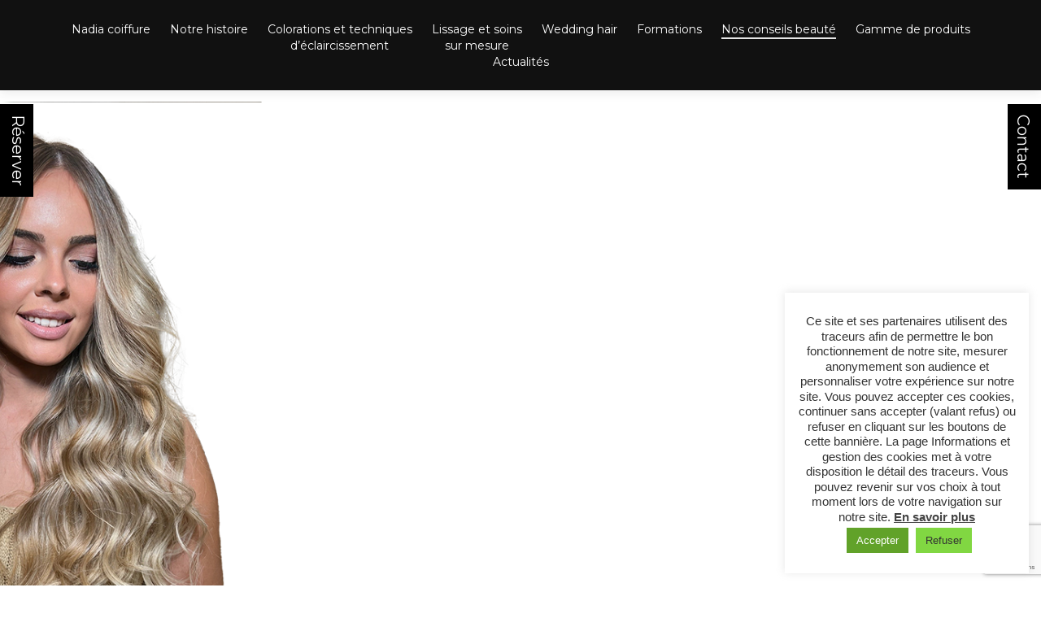

--- FILE ---
content_type: text/html; charset=UTF-8
request_url: https://nadia-coiffure-nice.fr/routine-capillaire-nice-alpes-maritimes/
body_size: 23470
content:
<!doctype html>
<html lang="fr-FR" class="no-js">
	<head>
<meta name="google-site-verification" content="ykKQ6FKu-_sGzG6BFfQ_NkY-N94AEAtgkqo86xE0zcY" />
		<!-- Google tag (gtag.js) -->
<script async src="https://www.googletagmanager.com/gtag/js?id=UA-259009521-1"></script>
<script>
  window.dataLayer = window.dataLayer || [];
  function gtag(){dataLayer.push(arguments);}
  gtag('js', new Date());

  gtag('config', 'UA-259009521-1');
</script>

		<meta charset="UTF-8">
		<title>Routine capillaire Nice, conseils coiffeur pro Cannes, salon coiffure : Nadia Coiffure</title><link rel="preload" data-rocket-preload as="style" href="https://fonts.googleapis.com/css?family=Montserrat&#038;display=swap" /><link rel="stylesheet" href="https://fonts.googleapis.com/css?family=Montserrat&#038;display=swap" media="print" onload="this.media='all'" /><noscript><link rel="stylesheet" href="https://fonts.googleapis.com/css?family=Montserrat&#038;display=swap" /></noscript><link rel="preload" data-rocket-preload as="style" href="https://fonts.googleapis.com/css2?family=Montserrat&#038;display=swap" /><link rel="stylesheet" href="https://fonts.googleapis.com/css2?family=Montserrat&#038;display=swap" media="print" onload="this.media='all'" /><noscript><link rel="stylesheet" href="https://fonts.googleapis.com/css2?family=Montserrat&#038;display=swap" /></noscript><link rel="preload" data-rocket-preload as="image" href="https://nadia-coiffure-nice.fr/wp-content/uploads/2022/12/%E2%80%A2-Nos-conseils-beaute-En-tete-min.png?id=1964" fetchpriority="high">

		<link href="//www.google-analytics.com" rel="dns-prefetch">
        <!--link href="https://nadia-coiffure-nice.fr/wp-content/themes/comon-1/img/icons/touch.png" rel="apple-touch-icon-precomposed"-->

		<meta http-equiv="X-UA-Compatible" content="IE=edge,chrome=1">
		<meta name="viewport" content="width=device-width, initial-scale=1.0">
		<meta name="description" content="">
		

		<meta name='robots' content='index, follow, max-image-preview:large, max-snippet:-1, max-video-preview:-1' />

	<!-- This site is optimized with the Yoast SEO plugin v22.4 - https://yoast.com/wordpress/plugins/seo/ -->
	<meta name="description" content="Routine capillaire Nice, conseils coiffer pro 06, salon coiffure Cannes, soins. Nadia Coiffure : lissage brésilien 06, coloration Mounir PACA" />
	<link rel="canonical" href="https://nadia-coiffure-nice.fr/routine-capillaire-nice-alpes-maritimes/" />
	<meta property="og:locale" content="fr_FR" />
	<meta property="og:type" content="article" />
	<meta property="og:title" content="Routine capillaire Nice, conseils coiffeur pro Cannes, salon coiffure" />
	<meta property="og:description" content="Routine capillaire Nice, conseils coiffer pro 06, salon coiffure Cannes, soins. Nadia Coiffure : lissage brésilien 06, coloration Mounir PACA" />
	<meta property="og:url" content="https://nadia-coiffure-nice.fr/routine-capillaire-nice-alpes-maritimes/" />
	<meta property="og:site_name" content="Nadia Coiffure" />
	<meta property="article:publisher" content="https://www.facebook.com/nadiacoiffurenice" />
	<meta property="article:modified_time" content="2023-06-05T08:08:33+00:00" />
	<meta property="og:image" content="https://nadia-coiffure-nice.fr/wp-content/uploads/2022/02/separateur.png" />
	<meta name="twitter:card" content="summary_large_image" />
	<meta name="twitter:label1" content="Durée de lecture estimée" />
	<meta name="twitter:data1" content="7 minutes" />
	<script type="application/ld+json" class="yoast-schema-graph">{"@context":"https://schema.org","@graph":[{"@type":"WebPage","@id":"https://nadia-coiffure-nice.fr/routine-capillaire-nice-alpes-maritimes/","url":"https://nadia-coiffure-nice.fr/routine-capillaire-nice-alpes-maritimes/","name":"Routine capillaire Nice, conseils coiffeur pro Cannes, salon coiffure","isPartOf":{"@id":"https://nadia-coiffure-nice.fr/#website"},"primaryImageOfPage":{"@id":"https://nadia-coiffure-nice.fr/routine-capillaire-nice-alpes-maritimes/#primaryimage"},"image":{"@id":"https://nadia-coiffure-nice.fr/routine-capillaire-nice-alpes-maritimes/#primaryimage"},"thumbnailUrl":"https://nadia-coiffure-nice.fr/wp-content/uploads/2022/02/separateur.png","datePublished":"2022-02-02T12:26:26+00:00","dateModified":"2023-06-05T08:08:33+00:00","description":"Routine capillaire Nice, conseils coiffer pro 06, salon coiffure Cannes, soins. Nadia Coiffure : lissage brésilien 06, coloration Mounir PACA","breadcrumb":{"@id":"https://nadia-coiffure-nice.fr/routine-capillaire-nice-alpes-maritimes/#breadcrumb"},"inLanguage":"fr-FR","potentialAction":[{"@type":"ReadAction","target":["https://nadia-coiffure-nice.fr/routine-capillaire-nice-alpes-maritimes/"]}]},{"@type":"ImageObject","inLanguage":"fr-FR","@id":"https://nadia-coiffure-nice.fr/routine-capillaire-nice-alpes-maritimes/#primaryimage","url":"https://nadia-coiffure-nice.fr/wp-content/uploads/2022/02/separateur.png","contentUrl":"https://nadia-coiffure-nice.fr/wp-content/uploads/2022/02/separateur.png","width":1330,"height":55,"caption":"salon de coiffure nice- coiffeuse alpes maritimes- eclaircissement des cheveux cannes-lissage paca- coiffure de mariage nice-formation mounir cannes-routine capillaire paca-produits mounir grasse-soin pour cheveux paca"},{"@type":"BreadcrumbList","@id":"https://nadia-coiffure-nice.fr/routine-capillaire-nice-alpes-maritimes/#breadcrumb","itemListElement":[{"@type":"ListItem","position":1,"name":"Accueil","item":"https://nadia-coiffure-nice.fr/"},{"@type":"ListItem","position":2,"name":"Nos conseils beauté"}]},{"@type":"WebSite","@id":"https://nadia-coiffure-nice.fr/#website","url":"https://nadia-coiffure-nice.fr/","name":"Nadia Coiffure","description":"","publisher":{"@id":"https://nadia-coiffure-nice.fr/#organization"},"potentialAction":[{"@type":"SearchAction","target":{"@type":"EntryPoint","urlTemplate":"https://nadia-coiffure-nice.fr/?s={search_term_string}"},"query-input":"required name=search_term_string"}],"inLanguage":"fr-FR"},{"@type":"Organization","@id":"https://nadia-coiffure-nice.fr/#organization","name":"Nadia Coiffure","url":"https://nadia-coiffure-nice.fr/","logo":{"@type":"ImageObject","inLanguage":"fr-FR","@id":"https://nadia-coiffure-nice.fr/#/schema/logo/image/","url":"https://nadia-coiffure-nice.fr/wp-content/uploads/2022/02/logo3x-copie-1.png","contentUrl":"https://nadia-coiffure-nice.fr/wp-content/uploads/2022/02/logo3x-copie-1.png","width":786,"height":376,"caption":"Nadia Coiffure"},"image":{"@id":"https://nadia-coiffure-nice.fr/#/schema/logo/image/"},"sameAs":["https://www.facebook.com/nadiacoiffurenice"]}]}</script>
	<!-- / Yoast SEO plugin. -->


<link rel='dns-prefetch' href='//cdnjs.cloudflare.com' />
<link href='https://fonts.gstatic.com' crossorigin rel='preconnect' />
<style id='wp-emoji-styles-inline-css' type='text/css'>

	img.wp-smiley, img.emoji {
		display: inline !important;
		border: none !important;
		box-shadow: none !important;
		height: 1em !important;
		width: 1em !important;
		margin: 0 0.07em !important;
		vertical-align: -0.1em !important;
		background: none !important;
		padding: 0 !important;
	}
</style>
<link rel='stylesheet' id='wp-block-library-css' href='https://nadia-coiffure-nice.fr/wp-includes/css/dist/block-library/style.min.css?ver=6.5.7' media='all' />
<style id='classic-theme-styles-inline-css' type='text/css'>
/*! This file is auto-generated */
.wp-block-button__link{color:#fff;background-color:#32373c;border-radius:9999px;box-shadow:none;text-decoration:none;padding:calc(.667em + 2px) calc(1.333em + 2px);font-size:1.125em}.wp-block-file__button{background:#32373c;color:#fff;text-decoration:none}
</style>
<style id='global-styles-inline-css' type='text/css'>
body{--wp--preset--color--black: #000000;--wp--preset--color--cyan-bluish-gray: #abb8c3;--wp--preset--color--white: #ffffff;--wp--preset--color--pale-pink: #f78da7;--wp--preset--color--vivid-red: #cf2e2e;--wp--preset--color--luminous-vivid-orange: #ff6900;--wp--preset--color--luminous-vivid-amber: #fcb900;--wp--preset--color--light-green-cyan: #7bdcb5;--wp--preset--color--vivid-green-cyan: #00d084;--wp--preset--color--pale-cyan-blue: #8ed1fc;--wp--preset--color--vivid-cyan-blue: #0693e3;--wp--preset--color--vivid-purple: #9b51e0;--wp--preset--gradient--vivid-cyan-blue-to-vivid-purple: linear-gradient(135deg,rgba(6,147,227,1) 0%,rgb(155,81,224) 100%);--wp--preset--gradient--light-green-cyan-to-vivid-green-cyan: linear-gradient(135deg,rgb(122,220,180) 0%,rgb(0,208,130) 100%);--wp--preset--gradient--luminous-vivid-amber-to-luminous-vivid-orange: linear-gradient(135deg,rgba(252,185,0,1) 0%,rgba(255,105,0,1) 100%);--wp--preset--gradient--luminous-vivid-orange-to-vivid-red: linear-gradient(135deg,rgba(255,105,0,1) 0%,rgb(207,46,46) 100%);--wp--preset--gradient--very-light-gray-to-cyan-bluish-gray: linear-gradient(135deg,rgb(238,238,238) 0%,rgb(169,184,195) 100%);--wp--preset--gradient--cool-to-warm-spectrum: linear-gradient(135deg,rgb(74,234,220) 0%,rgb(151,120,209) 20%,rgb(207,42,186) 40%,rgb(238,44,130) 60%,rgb(251,105,98) 80%,rgb(254,248,76) 100%);--wp--preset--gradient--blush-light-purple: linear-gradient(135deg,rgb(255,206,236) 0%,rgb(152,150,240) 100%);--wp--preset--gradient--blush-bordeaux: linear-gradient(135deg,rgb(254,205,165) 0%,rgb(254,45,45) 50%,rgb(107,0,62) 100%);--wp--preset--gradient--luminous-dusk: linear-gradient(135deg,rgb(255,203,112) 0%,rgb(199,81,192) 50%,rgb(65,88,208) 100%);--wp--preset--gradient--pale-ocean: linear-gradient(135deg,rgb(255,245,203) 0%,rgb(182,227,212) 50%,rgb(51,167,181) 100%);--wp--preset--gradient--electric-grass: linear-gradient(135deg,rgb(202,248,128) 0%,rgb(113,206,126) 100%);--wp--preset--gradient--midnight: linear-gradient(135deg,rgb(2,3,129) 0%,rgb(40,116,252) 100%);--wp--preset--font-size--small: 13px;--wp--preset--font-size--medium: 20px;--wp--preset--font-size--large: 36px;--wp--preset--font-size--x-large: 42px;--wp--preset--spacing--20: 0.44rem;--wp--preset--spacing--30: 0.67rem;--wp--preset--spacing--40: 1rem;--wp--preset--spacing--50: 1.5rem;--wp--preset--spacing--60: 2.25rem;--wp--preset--spacing--70: 3.38rem;--wp--preset--spacing--80: 5.06rem;--wp--preset--shadow--natural: 6px 6px 9px rgba(0, 0, 0, 0.2);--wp--preset--shadow--deep: 12px 12px 50px rgba(0, 0, 0, 0.4);--wp--preset--shadow--sharp: 6px 6px 0px rgba(0, 0, 0, 0.2);--wp--preset--shadow--outlined: 6px 6px 0px -3px rgba(255, 255, 255, 1), 6px 6px rgba(0, 0, 0, 1);--wp--preset--shadow--crisp: 6px 6px 0px rgba(0, 0, 0, 1);}:where(.is-layout-flex){gap: 0.5em;}:where(.is-layout-grid){gap: 0.5em;}body .is-layout-flex{display: flex;}body .is-layout-flex{flex-wrap: wrap;align-items: center;}body .is-layout-flex > *{margin: 0;}body .is-layout-grid{display: grid;}body .is-layout-grid > *{margin: 0;}:where(.wp-block-columns.is-layout-flex){gap: 2em;}:where(.wp-block-columns.is-layout-grid){gap: 2em;}:where(.wp-block-post-template.is-layout-flex){gap: 1.25em;}:where(.wp-block-post-template.is-layout-grid){gap: 1.25em;}.has-black-color{color: var(--wp--preset--color--black) !important;}.has-cyan-bluish-gray-color{color: var(--wp--preset--color--cyan-bluish-gray) !important;}.has-white-color{color: var(--wp--preset--color--white) !important;}.has-pale-pink-color{color: var(--wp--preset--color--pale-pink) !important;}.has-vivid-red-color{color: var(--wp--preset--color--vivid-red) !important;}.has-luminous-vivid-orange-color{color: var(--wp--preset--color--luminous-vivid-orange) !important;}.has-luminous-vivid-amber-color{color: var(--wp--preset--color--luminous-vivid-amber) !important;}.has-light-green-cyan-color{color: var(--wp--preset--color--light-green-cyan) !important;}.has-vivid-green-cyan-color{color: var(--wp--preset--color--vivid-green-cyan) !important;}.has-pale-cyan-blue-color{color: var(--wp--preset--color--pale-cyan-blue) !important;}.has-vivid-cyan-blue-color{color: var(--wp--preset--color--vivid-cyan-blue) !important;}.has-vivid-purple-color{color: var(--wp--preset--color--vivid-purple) !important;}.has-black-background-color{background-color: var(--wp--preset--color--black) !important;}.has-cyan-bluish-gray-background-color{background-color: var(--wp--preset--color--cyan-bluish-gray) !important;}.has-white-background-color{background-color: var(--wp--preset--color--white) !important;}.has-pale-pink-background-color{background-color: var(--wp--preset--color--pale-pink) !important;}.has-vivid-red-background-color{background-color: var(--wp--preset--color--vivid-red) !important;}.has-luminous-vivid-orange-background-color{background-color: var(--wp--preset--color--luminous-vivid-orange) !important;}.has-luminous-vivid-amber-background-color{background-color: var(--wp--preset--color--luminous-vivid-amber) !important;}.has-light-green-cyan-background-color{background-color: var(--wp--preset--color--light-green-cyan) !important;}.has-vivid-green-cyan-background-color{background-color: var(--wp--preset--color--vivid-green-cyan) !important;}.has-pale-cyan-blue-background-color{background-color: var(--wp--preset--color--pale-cyan-blue) !important;}.has-vivid-cyan-blue-background-color{background-color: var(--wp--preset--color--vivid-cyan-blue) !important;}.has-vivid-purple-background-color{background-color: var(--wp--preset--color--vivid-purple) !important;}.has-black-border-color{border-color: var(--wp--preset--color--black) !important;}.has-cyan-bluish-gray-border-color{border-color: var(--wp--preset--color--cyan-bluish-gray) !important;}.has-white-border-color{border-color: var(--wp--preset--color--white) !important;}.has-pale-pink-border-color{border-color: var(--wp--preset--color--pale-pink) !important;}.has-vivid-red-border-color{border-color: var(--wp--preset--color--vivid-red) !important;}.has-luminous-vivid-orange-border-color{border-color: var(--wp--preset--color--luminous-vivid-orange) !important;}.has-luminous-vivid-amber-border-color{border-color: var(--wp--preset--color--luminous-vivid-amber) !important;}.has-light-green-cyan-border-color{border-color: var(--wp--preset--color--light-green-cyan) !important;}.has-vivid-green-cyan-border-color{border-color: var(--wp--preset--color--vivid-green-cyan) !important;}.has-pale-cyan-blue-border-color{border-color: var(--wp--preset--color--pale-cyan-blue) !important;}.has-vivid-cyan-blue-border-color{border-color: var(--wp--preset--color--vivid-cyan-blue) !important;}.has-vivid-purple-border-color{border-color: var(--wp--preset--color--vivid-purple) !important;}.has-vivid-cyan-blue-to-vivid-purple-gradient-background{background: var(--wp--preset--gradient--vivid-cyan-blue-to-vivid-purple) !important;}.has-light-green-cyan-to-vivid-green-cyan-gradient-background{background: var(--wp--preset--gradient--light-green-cyan-to-vivid-green-cyan) !important;}.has-luminous-vivid-amber-to-luminous-vivid-orange-gradient-background{background: var(--wp--preset--gradient--luminous-vivid-amber-to-luminous-vivid-orange) !important;}.has-luminous-vivid-orange-to-vivid-red-gradient-background{background: var(--wp--preset--gradient--luminous-vivid-orange-to-vivid-red) !important;}.has-very-light-gray-to-cyan-bluish-gray-gradient-background{background: var(--wp--preset--gradient--very-light-gray-to-cyan-bluish-gray) !important;}.has-cool-to-warm-spectrum-gradient-background{background: var(--wp--preset--gradient--cool-to-warm-spectrum) !important;}.has-blush-light-purple-gradient-background{background: var(--wp--preset--gradient--blush-light-purple) !important;}.has-blush-bordeaux-gradient-background{background: var(--wp--preset--gradient--blush-bordeaux) !important;}.has-luminous-dusk-gradient-background{background: var(--wp--preset--gradient--luminous-dusk) !important;}.has-pale-ocean-gradient-background{background: var(--wp--preset--gradient--pale-ocean) !important;}.has-electric-grass-gradient-background{background: var(--wp--preset--gradient--electric-grass) !important;}.has-midnight-gradient-background{background: var(--wp--preset--gradient--midnight) !important;}.has-small-font-size{font-size: var(--wp--preset--font-size--small) !important;}.has-medium-font-size{font-size: var(--wp--preset--font-size--medium) !important;}.has-large-font-size{font-size: var(--wp--preset--font-size--large) !important;}.has-x-large-font-size{font-size: var(--wp--preset--font-size--x-large) !important;}
.wp-block-navigation a:where(:not(.wp-element-button)){color: inherit;}
:where(.wp-block-post-template.is-layout-flex){gap: 1.25em;}:where(.wp-block-post-template.is-layout-grid){gap: 1.25em;}
:where(.wp-block-columns.is-layout-flex){gap: 2em;}:where(.wp-block-columns.is-layout-grid){gap: 2em;}
.wp-block-pullquote{font-size: 1.5em;line-height: 1.6;}
</style>
<link data-minify="1" rel='stylesheet' id='cookie-law-info-css' href='https://nadia-coiffure-nice.fr/wp-content/cache/min/1/wp-content/plugins/cookie-law-info/legacy/public/css/cookie-law-info-public.css?ver=1768715095' media='all' />
<link data-minify="1" rel='stylesheet' id='cookie-law-info-gdpr-css' href='https://nadia-coiffure-nice.fr/wp-content/cache/min/1/wp-content/plugins/cookie-law-info/legacy/public/css/cookie-law-info-gdpr.css?ver=1768715095' media='all' />
<link data-minify="1" rel='stylesheet' id='normalize-css' href='https://nadia-coiffure-nice.fr/wp-content/cache/min/1/wp-content/themes/comon-1/normalize.css?ver=1768715095' media='all' />
<link data-minify="1" rel='stylesheet' id='html5blank-css' href='https://nadia-coiffure-nice.fr/wp-content/cache/min/1/wp-content/themes/comon-1/style.css?ver=1768715095' media='all' />
<link data-minify="1" rel='stylesheet' id='js_composer_front-css' href='https://nadia-coiffure-nice.fr/wp-content/cache/min/1/wp-content/plugins/js_composer/assets/css/js_composer.min.css?ver=1768715097' media='all' />
<script type="text/javascript" src="https://nadia-coiffure-nice.fr/wp-content/themes/comon-1/js/lib/conditionizr-4.3.0.min.js?ver=4.3.0" id="conditionizr-js" data-rocket-defer defer></script>
<script type="text/javascript" src="https://nadia-coiffure-nice.fr/wp-content/themes/comon-1/js/lib/modernizr-2.7.1.min.js?ver=2.7.1" id="modernizr-js" data-rocket-defer defer></script>
<script type="text/javascript" src="https://nadia-coiffure-nice.fr/wp-includes/js/jquery/jquery.min.js?ver=3.7.1" id="jquery-core-js"></script>
<script type="text/javascript" src="https://nadia-coiffure-nice.fr/wp-includes/js/jquery/jquery-migrate.min.js?ver=3.4.1" id="jquery-migrate-js"></script>
<script type="text/javascript" id="jquery-js-after">
/* <![CDATA[ */
        document.addEventListener('DOMContentLoaded', function () {
            // Find all links with the malformed href structure
            const telLinks = document.querySelectorAll('a[href*="http://<a href="]');
            telLinks.forEach(link => {
                // Extract the tel: link from the malformed href
                const malformedHref = link.getAttribute('href');
                const telLinkMatch = malformedHref.match(/tel:\+\d+/);
                
                if (telLinkMatch) {
                    // Update the href attribute with the correct tel: link
                    const telLink = telLinkMatch[0];
                    link.setAttribute('href', telLink);
                }
            });
        });
    
/* ]]> */
</script>
<script data-minify="1" type="text/javascript" src="https://nadia-coiffure-nice.fr/wp-content/cache/min/1/wp-content/themes/comon-1/js/scripts.js?ver=1768715095" id="html5blankscripts-js" data-rocket-defer defer></script>
<script type="text/javascript" id="cookie-law-info-js-extra">
/* <![CDATA[ */
var Cli_Data = {"nn_cookie_ids":[],"cookielist":[],"non_necessary_cookies":[],"ccpaEnabled":"","ccpaRegionBased":"","ccpaBarEnabled":"","strictlyEnabled":["necessary","obligatoire"],"ccpaType":"gdpr","js_blocking":"1","custom_integration":"","triggerDomRefresh":"","secure_cookies":""};
var cli_cookiebar_settings = {"animate_speed_hide":"500","animate_speed_show":"500","background":"#FFF","border":"#b1a6a6c2","border_on":"","button_1_button_colour":"#61a229","button_1_button_hover":"#4e8221","button_1_link_colour":"#fff","button_1_as_button":"1","button_1_new_win":"","button_2_button_colour":"#333","button_2_button_hover":"#292929","button_2_link_colour":"#444","button_2_as_button":"","button_2_hidebar":"","button_3_button_colour":"#81d742","button_3_button_hover":"#67ac35","button_3_link_colour":"#333333","button_3_as_button":"1","button_3_new_win":"","button_4_button_colour":"#dedfe0","button_4_button_hover":"#b2b2b3","button_4_link_colour":"#333333","button_4_as_button":"1","button_7_button_colour":"#61a229","button_7_button_hover":"#4e8221","button_7_link_colour":"#fff","button_7_as_button":"1","button_7_new_win":"","font_family":"Arial, Helvetica, sans-serif","header_fix":"","notify_animate_hide":"1","notify_animate_show":"","notify_div_id":"#cookie-law-info-bar","notify_position_horizontal":"right","notify_position_vertical":"bottom","scroll_close":"","scroll_close_reload":"","accept_close_reload":"","reject_close_reload":"","showagain_tab":"1","showagain_background":"#fff","showagain_border":"#000","showagain_div_id":"#cookie-law-info-again","showagain_x_position":"100px","text":"#333333","show_once_yn":"","show_once":"10000","logging_on":"","as_popup":"","popup_overlay":"1","bar_heading_text":"","cookie_bar_as":"widget","popup_showagain_position":"bottom-right","widget_position":"right"};
var log_object = {"ajax_url":"https:\/\/nadia-coiffure-nice.fr\/wp-admin\/admin-ajax.php"};
/* ]]> */
</script>
<script data-minify="1" type="text/javascript" src="https://nadia-coiffure-nice.fr/wp-content/cache/min/1/wp-content/plugins/cookie-law-info/legacy/public/js/cookie-law-info-public.js?ver=1768715095" id="cookie-law-info-js" data-rocket-defer defer></script>
<script type="text/javascript" src="https://nadia-coiffure-nice.fr/wp-content/plugins/revslider/public/assets/js/rbtools.min.js?ver=6.6.9" async id="tp-tools-js"></script>
<script type="text/javascript" src="https://nadia-coiffure-nice.fr/wp-content/plugins/revslider/public/assets/js/rs6.min.js?ver=6.6.9" async id="revmin-js"></script>
<link rel="https://api.w.org/" href="https://nadia-coiffure-nice.fr/wp-json/" /><link rel="alternate" type="application/json" href="https://nadia-coiffure-nice.fr/wp-json/wp/v2/pages/1221" /><link rel="alternate" type="application/json+oembed" href="https://nadia-coiffure-nice.fr/wp-json/oembed/1.0/embed?url=https%3A%2F%2Fnadia-coiffure-nice.fr%2Froutine-capillaire-nice-alpes-maritimes%2F" />
<link rel="alternate" type="text/xml+oembed" href="https://nadia-coiffure-nice.fr/wp-json/oembed/1.0/embed?url=https%3A%2F%2Fnadia-coiffure-nice.fr%2Froutine-capillaire-nice-alpes-maritimes%2F&#038;format=xml" />
<meta name="generator" content="Powered by WPBakery Page Builder - drag and drop page builder for WordPress."/>
<meta name="generator" content="Powered by Slider Revolution 6.6.9 - responsive, Mobile-Friendly Slider Plugin for WordPress with comfortable drag and drop interface." />
<script>function setREVStartSize(e){
			//window.requestAnimationFrame(function() {
				window.RSIW = window.RSIW===undefined ? window.innerWidth : window.RSIW;
				window.RSIH = window.RSIH===undefined ? window.innerHeight : window.RSIH;
				try {
					var pw = document.getElementById(e.c).parentNode.offsetWidth,
						newh;
					pw = pw===0 || isNaN(pw) || (e.l=="fullwidth" || e.layout=="fullwidth") ? window.RSIW : pw;
					e.tabw = e.tabw===undefined ? 0 : parseInt(e.tabw);
					e.thumbw = e.thumbw===undefined ? 0 : parseInt(e.thumbw);
					e.tabh = e.tabh===undefined ? 0 : parseInt(e.tabh);
					e.thumbh = e.thumbh===undefined ? 0 : parseInt(e.thumbh);
					e.tabhide = e.tabhide===undefined ? 0 : parseInt(e.tabhide);
					e.thumbhide = e.thumbhide===undefined ? 0 : parseInt(e.thumbhide);
					e.mh = e.mh===undefined || e.mh=="" || e.mh==="auto" ? 0 : parseInt(e.mh,0);
					if(e.layout==="fullscreen" || e.l==="fullscreen")
						newh = Math.max(e.mh,window.RSIH);
					else{
						e.gw = Array.isArray(e.gw) ? e.gw : [e.gw];
						for (var i in e.rl) if (e.gw[i]===undefined || e.gw[i]===0) e.gw[i] = e.gw[i-1];
						e.gh = e.el===undefined || e.el==="" || (Array.isArray(e.el) && e.el.length==0)? e.gh : e.el;
						e.gh = Array.isArray(e.gh) ? e.gh : [e.gh];
						for (var i in e.rl) if (e.gh[i]===undefined || e.gh[i]===0) e.gh[i] = e.gh[i-1];
											
						var nl = new Array(e.rl.length),
							ix = 0,
							sl;
						e.tabw = e.tabhide>=pw ? 0 : e.tabw;
						e.thumbw = e.thumbhide>=pw ? 0 : e.thumbw;
						e.tabh = e.tabhide>=pw ? 0 : e.tabh;
						e.thumbh = e.thumbhide>=pw ? 0 : e.thumbh;
						for (var i in e.rl) nl[i] = e.rl[i]<window.RSIW ? 0 : e.rl[i];
						sl = nl[0];
						for (var i in nl) if (sl>nl[i] && nl[i]>0) { sl = nl[i]; ix=i;}
						var m = pw>(e.gw[ix]+e.tabw+e.thumbw) ? 1 : (pw-(e.tabw+e.thumbw)) / (e.gw[ix]);
						newh =  (e.gh[ix] * m) + (e.tabh + e.thumbh);
					}
					var el = document.getElementById(e.c);
					if (el!==null && el) el.style.height = newh+"px";
					el = document.getElementById(e.c+"_wrapper");
					if (el!==null && el) {
						el.style.height = newh+"px";
						el.style.display = "block";
					}
				} catch(e){
					console.log("Failure at Presize of Slider:" + e)
				}
			//});
		  };</script>
<style type="text/css" data-type="vc_shortcodes-custom-css">.vc_custom_1670583518201{border-bottom-width: 20px !important;background-image: url(https://nadia-coiffure-nice.fr/wp-content/uploads/2022/12/•-Nos-conseils-beaute-En-tete-min.png?id=1964) !important;background-position: center !important;background-repeat: no-repeat !important;background-size: cover !important;border-bottom-color: #e1b9a4 !important;border-bottom-style: solid !important;}.vc_custom_1646321324839{background-position: center !important;background-repeat: no-repeat !important;background-size: cover !important;}.vc_custom_1646304426473{background-position: center !important;background-repeat: no-repeat !important;background-size: cover !important;}.vc_custom_1648031405641{background-color: #d9d6d6 !important;background-position: center !important;background-repeat: no-repeat !important;background-size: cover !important;}.vc_custom_1646236432162{padding-top: 25% !important;padding-bottom: 30% !important;}.vc_custom_1646321420166{margin-top: 10% !important;}.vc_custom_1646321406045{margin-top: 10% !important;}.vc_custom_1646321424066{margin-top: 10% !important;}.vc_custom_1647962497086{margin-right: 20% !important;margin-left: 20% !important;padding-bottom: 10% !important;}.vc_custom_1647962457324{margin-right: 15% !important;margin-left: 15% !important;padding-bottom: 10% !important;}.vc_custom_1646382420743{margin-right: 20% !important;margin-left: 20% !important;}.vc_custom_1647962509748{margin-right: 20% !important;margin-left: 20% !important;padding-bottom: 10% !important;}.vc_custom_1646382406573{margin-right: 15% !important;margin-left: 15% !important;padding-bottom: 10% !important;}.vc_custom_1646382420743{margin-right: 20% !important;margin-left: 20% !important;}.vc_custom_1647962484681{margin-right: 10% !important;border-top-width: 2px !important;border-right-width: 2px !important;border-bottom-width: 2px !important;border-left-width: 2px !important;padding-top: 10% !important;padding-right: 10% !important;padding-bottom: 10% !important;padding-left: 10% !important;border-left-color: #000000 !important;border-left-style: solid !important;border-right-color: #000000 !important;border-right-style: solid !important;border-top-color: #000000 !important;border-top-style: solid !important;border-bottom-color: #000000 !important;border-bottom-style: solid !important;}.vc_custom_1647962475586{margin-right: 8% !important;margin-left: 8% !important;}.vc_custom_1646233262268{margin-bottom: 5% !important;}</style><noscript><style> .wpb_animate_when_almost_visible { opacity: 1; }</style></noscript><noscript><style id="rocket-lazyload-nojs-css">.rll-youtube-player, [data-lazy-src]{display:none !important;}</style></noscript>            <link href="https://nadia-coiffure-nice.fr/wp-content/uploads/2022/02/fav-1.png" rel="shortcut icon">
                    
		
		            
		
		             <link href="https://fonts.googleapis.com/css2?family=Yeseva One" rel="stylesheet">
		            <link href="https://fonts.googleapis.com/css2?family=Dancing Script" rel="stylesheet">
		            <link href="https://fonts.googleapis.com/css2?family=Yeseva One" rel="stylesheet">
		            
		
		
		
                    <link rel="icon" type="image/png" href="h?v=4684" />
        		<script>
        // conditionizr.com
        // configure environment tests
        conditionizr.config({
            assets: 'https://nadia-coiffure-nice.fr/wp-content/themes/comon-1',
            tests: {}
        });
        </script>
		
		
		<!-- DATA AOS --> 
		
		<link data-minify="1" href="https://nadia-coiffure-nice.fr/wp-content/cache/min/1/aos@2.3.1/dist/aos.css?ver=1768715095" rel="stylesheet">
		<script data-minify="1" src="https://nadia-coiffure-nice.fr/wp-content/cache/min/1/aos@2.3.1/dist/aos.js?ver=1768715095" data-rocket-defer defer></script>
		
		<!-- Scroll Magic -->
		
		<script data-minify="1" src="https://nadia-coiffure-nice.fr/wp-content/cache/min/1/ajax/libs/ScrollMagic/2.0.7/ScrollMagic.min.js?ver=1768715095" data-rocket-defer defer></script>
		<script data-minify="1" src="https://nadia-coiffure-nice.fr/wp-content/cache/min/1/ajax/libs/ScrollMagic/2.0.7/plugins/debug.addIndicators.min.js?ver=1768715095" data-rocket-defer defer></script>
		
		
	<style id="rocket-lazyrender-inline-css">[data-wpr-lazyrender] {content-visibility: auto;}</style></head>
	<body class="page-template-default page page-id-1221 routine-capillaire-nice-alpes-maritimes wpb-js-composer js-comp-ver-6.8.0 vc_responsive">

		<!--  new cartouche-->
			
		<div  class="interior">
    <a id="contact" class="btncontact" href="#coordonnees">Contact</a>
  </div>

<div  id="coordonnees" class="modal-window box">
  <div  class="">
	  
	  
	  
	 
    <a href="#contact" title="Close" class="modal-close">
		<svg class="close" height="20px" version="1.1" viewBox="0 0 20 20" width="20px" xmlns="http://www.w3.org/2000/svg"  xmlns:xlink="http://www.w3.org/1999/xlink"><title/><desc/><defs/><g fill="none" fill-rule="evenodd" id="Page-1" stroke="none" stroke-width="1"><g fill="#000000" id="Core" transform="translate(-380.000000, -44.000000)"><g id="cancel" transform="translate(380.000000, 44.000000)"><path d="M10,0 C4.5,0 0,4.5 0,10 C0,15.5 4.5,20 10,20 C15.5,20 20,15.5 20,10 C20,4.5 15.5,0 10,0 L10,0 Z M15,13.6 L13.6,15 L10,11.4 L6.4,15 L5,13.6 L8.6,10 L5,6.4 L6.4,5 L10,8.6 L13.6,5 L15,6.4 L11.4,10 L15,13.6 L15,13.6 Z" id="Shape"/></g></g></g></svg>
		
		</a>
    
    <div >  <div  class="cartouche">
                        <span class="adresse">331 promenade des Anglais</span>                <span class="ville">06200 Nice</span>        <span class="tel"><a href="tel:09 50 85 24 78">09 50 85 24 78</a></span>               
 		<span class="mail">
			
				<a href="mailto:contact@nadia-coiffure-nice.fr">Mail</a>

        
    
	
	 </div>		
	<!--formulaire de contact dans cartouche-->
		<!--<div id="contactcartouche">
		
			
	   <div id="custom_html-11" class="widget_text widget_custom_html"><h3>Nous envoyer un mail :</h3><div class="textwidget custom-html-widget">
<div class="wpcf7 no-js" id="wpcf7-f1129-o1" lang="fr-FR" dir="ltr">
<div class="screen-reader-response"><p role="status" aria-live="polite" aria-atomic="true"></p> <ul></ul></div>
<form action="/routine-capillaire-nice-alpes-maritimes/#wpcf7-f1129-o1" method="post" class="wpcf7-form init" aria-label="Formulaire de contact" novalidate="novalidate" data-status="init">
<div style="display: none;">
<input type="hidden" name="_wpcf7" value="1129" />
<input type="hidden" name="_wpcf7_version" value="5.9.3" />
<input type="hidden" name="_wpcf7_locale" value="fr_FR" />
<input type="hidden" name="_wpcf7_unit_tag" value="wpcf7-f1129-o1" />
<input type="hidden" name="_wpcf7_container_post" value="0" />
<input type="hidden" name="_wpcf7_posted_data_hash" value="" />
<input type="hidden" name="_wpcf7_recaptcha_response" value="" />
</div>
<p><label><br />
<span class="wpcf7-form-control-wrap" data-name="your-name"><input size="40" class="wpcf7-form-control wpcf7-text wpcf7-validates-as-required" aria-required="true" aria-invalid="false" placeholder="Nom" value="" type="text" name="your-name" /></span> </label>
</p>
<p><label><br />
<span class="wpcf7-form-control-wrap" data-name="your-email"><input size="40" class="wpcf7-form-control wpcf7-email wpcf7-validates-as-required wpcf7-text wpcf7-validates-as-email" aria-required="true" aria-invalid="false" placeholder="E-mail" value="" type="email" name="your-email" /></span> </label>
</p>
<p><label><br />
<span class="wpcf7-form-control-wrap" data-name="your-message"><textarea cols="40" rows="5" class="wpcf7-form-control wpcf7-textarea wpcf7-validates-as-required" aria-required="true" aria-invalid="false" placeholder="Message" name="your-message"></textarea></span> </label>
</p>
<p><input class="wpcf7-form-control wpcf7-submit has-spinner" type="submit" value="Envoyer" />
</p><div class="wpcf7-response-output" aria-hidden="true"></div>
</form>
</div>
</div></div>	  	  </div>	-->
	  <!--fin formulaire de contact dans cartouche-->	</div>
	 
	 </div>
    
  </div>
  
  			<div  class="box2"><div class="cartouche">
                        <span class="adresse">331 promenade des Anglais</span>                <span class="ville">06200 Nice</span>        <span class="tel"><a href="tel:09 50 85 24 78">09 50 85 24 78</a></span>               
 		<span class="mail">
			
				<a href="mailto:contact@nadia-coiffure-nice.fr">Mail</a>

        
    
	
	 </div> </div>
			<!--fin new cartouche-->
				
		
			<!--   cartouche gauche-->
		 			<div  class="interior2">
    <a id="ancre2" class="btncontact2" href="#open-modal2">Réserver</a>
  </div>
		

<div  id="open-modal2" class="modal-window2 boxgauche">
  <div >
    <a href="#ancre2" title="Close" class="modal-close2">
		<svg class="close2" height="20px" version="1.1" viewBox="0 0 20 20" width="20px" xmlns="http://www.w3.org/2000/svg"  xmlns:xlink="http://www.w3.org/1999/xlink"><title/><desc/><defs/><g fill="none" fill-rule="evenodd" id="Page-1" stroke="none" stroke-width="1"><g fill="#000000" id="Core" transform="translate(-380.000000, -44.000000)"><g id="cancel" transform="translate(380.000000, 44.000000)"><path d="M10,0 C4.5,0 0,4.5 0,10 C0,15.5 4.5,20 10,20 C15.5,20 20,15.5 20,10 C20,4.5 15.5,0 10,0 L10,0 Z M15,13.6 L13.6,15 L10,11.4 L6.4,15 L5,13.6 L8.6,10 L5,6.4 L6.4,5 L10,8.6 L13.6,5 L15,6.4 L11.4,10 L15,13.6 L15,13.6 Z" id="Shape"/></g></g></g></svg>
		
		</a>
    
    <div >
                <ul class="cartouchegauche">
		            <div id="block-2" class="widget_block"><p><a href="https://www.planity.com/nadia-coiffure-06200-nice" target="blanck">Réserver un RDV</a></p>
</div>                </ul>
             </div>
    
  </div>
    </div>  			<div  class="box22"> 
                <ul class="cartouchegauche ">
		            <div id="block-2" class="widget_block"><p><a href="https://www.planity.com/nadia-coiffure-06200-nice" target="blanck">Réserver un RDV</a></p>
</div>                </ul>
            </div>
			<!--cartouche gauche-->
		
		<!-- wrapper -->
		<div  class="wrapper">
			
			

			<!-- header -->
			<header  class="header clear" role="banner">
				
                <div  class="head_ct">

                    
                    <!-- logo -->
                    <div class="logo">
                        <a href="https://nadia-coiffure-nice.fr">
                                                            <img width="786" height="376" src="https://nadia-coiffure-nice.fr/wp-content/uploads/2022/02/logo3x-copie-2.png" alt="Logo" class="logo-img">
                                                    </a>
                    </div>
                    <!-- /logo -->

                    <!-- nav -->
                    <nav class="head_nav" role="navigation">
                        <ul><li id="menu-item-7" class="home menu-item menu-item-type-custom menu-item-object-custom menu-item-home menu-item-7"><a href="https://nadia-coiffure-nice.fr/">Nadia coiffure</a></li>
<li id="menu-item-1332" class="menu-item menu-item-type-post_type menu-item-object-page menu-item-1332"><a href="https://nadia-coiffure-nice.fr/coiffeuse-nice-alpes-maritimes/">Notre histoire</a></li>
<li id="menu-item-1746" class="menu-item menu-item-type-post_type menu-item-object-page menu-item-1746"><a href="https://nadia-coiffure-nice.fr/eclaircissement-des-cheveux-nice-cannes/">Colorations et techniques </br> d’éclaircissement</a></li>
<li id="menu-item-1226" class="menu-item menu-item-type-post_type menu-item-object-page menu-item-1226"><a href="https://nadia-coiffure-nice.fr/lissage-nice-cannes/">Lissage et soins</br> sur mesure</a></li>
<li id="menu-item-1225" class="menu-item menu-item-type-post_type menu-item-object-page menu-item-1225"><a href="https://nadia-coiffure-nice.fr/coiffure-de-mariage-nice-cannes/">Wedding hair</a></li>
<li id="menu-item-1228" class="menu-item menu-item-type-post_type menu-item-object-page menu-item-1228"><a href="https://nadia-coiffure-nice.fr/formation-coiffure-nice-paca/">Formations</a></li>
<li id="menu-item-1224" class="menu-item menu-item-type-post_type menu-item-object-page current-menu-item page_item page-item-1221 current_page_item current-menu-ancestor current-menu-parent current_page_parent current_page_ancestor menu-item-has-children menu-item-1224"><a href="https://nadia-coiffure-nice.fr/routine-capillaire-nice-alpes-maritimes/" aria-current="page">Nos conseils beauté</a>
<ul class="sub-menu">
	<li id="menu-item-1334" class="menu-item menu-item-type-custom menu-item-object-custom current-menu-item menu-item-1334"><a href="https://nadia-coiffure-nice.fr/routine-capillaire-nice-alpes-maritimes/#Conseilscapillaire" aria-current="page">Conseils capillaire</a></li>
	<li id="menu-item-1335" class="menu-item menu-item-type-custom menu-item-object-custom current-menu-item menu-item-1335"><a href="https://nadia-coiffure-nice.fr/routine-capillaire-nice-alpes-maritimes/#Conseilsbeauté" aria-current="page">Conseils beauté</a></li>
</ul>
</li>
<li id="menu-item-1229" class="menu-item menu-item-type-post_type menu-item-object-page menu-item-1229"><a href="https://nadia-coiffure-nice.fr/produits-mounir-nice-alpes-maritimes/">Gamme de produits</a></li>
<li id="menu-item-149" class="menu-item menu-item-type-post_type menu-item-object-page menu-item-149"><a href="https://nadia-coiffure-nice.fr/soin-pour-cheveux-nice-paca/">Actualités</a></li>
</ul>                    </nav>
                    <!-- /nav -->

					
					
					
					
					
                    <div id="hamburger">
                        <div id="hamburger-content">
                            <nav class="head_nav_mobile" role="navigation">
                                <ul><li id="menu-item-9" class="home menu-item menu-item-type-custom menu-item-object-custom menu-item-home menu-item-9"><a href="https://nadia-coiffure-nice.fr/">Nadia coiffure academy</a></li>
<li id="menu-item-1338" class="menu-item menu-item-type-post_type menu-item-object-page menu-item-1338"><a href="https://nadia-coiffure-nice.fr/coiffeuse-nice-alpes-maritimes/">Notre histoire</a></li>
<li id="menu-item-1339" class="menu-item menu-item-type-post_type menu-item-object-page menu-item-1339"><a href="https://nadia-coiffure-nice.fr/eclaircissement-des-cheveux-nice-cannes/">Colorations et techniques d’éclaircissement</a></li>
<li id="menu-item-1238" class="menu-item menu-item-type-post_type menu-item-object-page menu-item-1238"><a href="https://nadia-coiffure-nice.fr/lissage-nice-cannes/">Lissage et soins sur mesure</a></li>
<li id="menu-item-1237" class="menu-item menu-item-type-post_type menu-item-object-page menu-item-1237"><a href="https://nadia-coiffure-nice.fr/coiffure-de-mariage-nice-cannes/">Wedding hair</a></li>
<li id="menu-item-1240" class="menu-item menu-item-type-post_type menu-item-object-page menu-item-1240"><a href="https://nadia-coiffure-nice.fr/formation-coiffure-nice-paca/">Formations</a></li>
<li id="menu-item-1236" class="menu-item menu-item-type-post_type menu-item-object-page current-menu-item page_item page-item-1221 current_page_item menu-item-1236"><a href="https://nadia-coiffure-nice.fr/routine-capillaire-nice-alpes-maritimes/" aria-current="page">Nos conseils beauté</a></li>
<li id="menu-item-1241" class="menu-item menu-item-type-post_type menu-item-object-page menu-item-1241"><a href="https://nadia-coiffure-nice.fr/produits-mounir-nice-alpes-maritimes/">Gamme de produits</a></li>
<li id="menu-item-148" class="menu-item menu-item-type-post_type menu-item-object-page menu-item-148"><a href="https://nadia-coiffure-nice.fr/soin-pour-cheveux-nice-paca/">Actualités</a></li>
</ul>                            </nav>
                        </div>
                        <button id="hamburger-button">&#9776;</button>
                        <div id="hamburger-sidebar">
                            <div id="hamburger-sidebar-header"></div>
                            <div id="hamburger-sidebar-body"></div>
                        </div>
                        <div id="hamburger-overlay"></div>
                    </div>

                </div>

			</header>
			<!-- /header -->

            <div  class="wrapper_ct">
	<main  role="main">
		<!-- section -->
		<section>

			<!--h1></h1-->

            <p id="breadcrumbs"><span><span><a href="https://nadia-coiffure-nice.fr/">Accueil</a></span> » <span class="breadcrumb_last" aria-current="page"><strong>Nos conseils beauté</strong></span></span></p>
                <!-- article -->
                <article id="post-1221" class="post-1221 page type-page status-publish hentry">

                    <section class="vc_section"><div data-vc-full-width="true" data-vc-full-width-init="false" class="vc_row wpb_row vc_row-fluid vc_custom_1670583518201 vc_row-has-fill"><div class="wpb_column vc_column_container vc_col-sm-12"><div class="vc_column-inner vc_custom_1646236432162"><div class="wpb_wrapper"></div></div></div></div><div class="vc_row-full-width vc_clearfix"></div><div class="vc_row wpb_row vc_row-fluid"><div class="wpb_column vc_column_container vc_col-sm-12"><div class="vc_column-inner"><div class="wpb_wrapper">
	<div class="wpb_text_column wpb_content_element " >
		<div class="wpb_wrapper">
			<h1 class="entry-title" style="text-align: center;">NADIA COIFFURE A NICE VOUS GUIDE POUR TROUVER VOTRE ROUTINE CAPILLAIRE !</h1>
<h2 class="entry-title" style="text-align: center;">Vos cheveux sont secs ? Ils manquent de volume ? Vos racines sont grasses ? Vous vous battez au quotidien pour les dompter ? Vous devez trouver LA routine capillaire qui vous conviendra et saura mettre en avant la beauté de votre chevelure ! Votre coiffeuse à Nice dans les Alpes-Maritimes vous donne quelques astuces et conseils à appliquer chez vous.</h2>

		</div>
	</div>

	<div class="wpb_text_column wpb_content_element " >
		<div class="wpb_wrapper">
			<p><img fetchpriority="high" decoding="async" class="alignnone wp-image-1249 size-full" src="https://nadia-coiffure-nice.fr/wp-content/uploads/2022/02/separateur.png" alt="" width="1330" height="55" srcset="https://nadia-coiffure-nice.fr/wp-content/uploads/2022/02/separateur.png 1330w, https://nadia-coiffure-nice.fr/wp-content/uploads/2022/02/separateur-250x10.png 250w, https://nadia-coiffure-nice.fr/wp-content/uploads/2022/02/separateur-700x29.png 700w, https://nadia-coiffure-nice.fr/wp-content/uploads/2022/02/separateur-768x32.png 768w, https://nadia-coiffure-nice.fr/wp-content/uploads/2022/02/separateur-120x5.png 120w" sizes="(max-width: 1330px) 100vw, 1330px" /></p>

		</div>
	</div>
<div class="vc_btn3-container vc_btn3-center" ><a class="vc_general vc_btn3 vc_btn3-size-md vc_btn3-shape-rounded vc_btn3-style-modern vc_btn3-color-black" href="https://www.voici.fr/news-people/actu-people/le-phenomene-nadia-coiffure-714841" title="" target="_blank">Retrouvez Nadia Coiffure sur Voici</a></div></div></div></div></div><div id="Conseilscapillaire" data-vc-full-width="true" data-vc-full-width-init="false" data-vc-stretch-content="true" class="vc_row wpb_row vc_row-fluid nonamp vc_custom_1646321324839 vc_row-has-fill"><div class="wpb_column vc_column_container vc_col-sm-4 vc_hidden-md vc_hidden-sm vc_hidden-xs"><div class="vc_column-inner vc_custom_1646321420166"><div class="wpb_wrapper">
	<div class="wpb_text_column wpb_content_element " >
		<div class="wpb_wrapper">
			<h3 style="text-align: center;">Routine capillaire d’une blonde</h3>

		</div>
	</div>
<div class="vc_separator wpb_content_element vc_separator_align_center vc_sep_width_40 vc_sep_border_width_4 vc_sep_pos_align_center vc_separator_no_text vc_sep_color_black" ><span class="vc_sep_holder vc_sep_holder_l"><span  class="vc_sep_line"></span></span><span class="vc_sep_holder vc_sep_holder_r"><span  class="vc_sep_line"></span></span>
</div>
	<div class="wpb_text_column wpb_content_element  vc_custom_1647962497086" >
		<div class="wpb_wrapper">
			<p>Pour préserver votre <strong>belle chevelure blonde</strong>, vous avez besoin d’une routine spécifique ! Les <strong>cheveux jaunis</strong> ont en effet tendance à tourner à l’orange et à prendre des reflets disgracieux. La raison est simple : un cheveu blond décoloré a impérativement besoin d’une <strong>patine</strong> après la <a href="https://nadia-coiffure-nice.fr/eclaircissement-des-cheveux-nice-cannes/" target="_blank" rel="noopener">décoloration</a>. Il faudra également l’entretenir grâce à une <a href="https://nadia-coiffure-nice.fr/produits-mounir-nice-alpes-maritimes/" target="_blank" rel="noopener">gamme de shampoings spéciaux</a>, afin d’éviter l’apparition de ces mauvais reflets.</p>

		</div>
	</div>
</div></div></div><div class="wpb_column vc_column_container vc_col-sm-4 vc_hidden-md vc_hidden-sm vc_hidden-xs"><div class="vc_column-inner vc_custom_1646321406045"><div class="wpb_wrapper">
	<div class="wpb_text_column wpb_content_element " >
		<div class="wpb_wrapper">
			<h3 style="text-align: center;">Routine capillaire pour cheveux secs et cassants</h3>

		</div>
	</div>
<div class="vc_separator wpb_content_element vc_separator_align_center vc_sep_width_40 vc_sep_border_width_4 vc_sep_pos_align_center vc_separator_no_text vc_sep_color_black" ><span class="vc_sep_holder vc_sep_holder_l"><span  class="vc_sep_line"></span></span><span class="vc_sep_holder vc_sep_holder_r"><span  class="vc_sep_line"></span></span>
</div>
	<div class="wpb_text_column wpb_content_element  vc_custom_1647962457324 puces" >
		<div class="wpb_wrapper">
			<p>Vos cheveux sont <strong>secs, abîmés et cassants</strong> ? C’est souvent dû à une perte d’élasticité et de <strong>kératine</strong>. Il est important d’opter pour une bonne <strong>routine capillaire à la maison </strong>:</p>
<ul>
<li>L’application d’un masque, d’un <strong>après-shampoing</strong> et d’un sérum sera vivement conseillée ;</li>
<li>Avant de sécher vos cheveux, il est obligatoire d’utiliser un <a href="https://nadia-coiffure-nice.fr/lissage-nice-cannes/" target="_blank" rel="noopener">protecteur thermique</a> adapté ;</li>
<li>Pour éviter la casse des cheveux trop souvent attachés, privilégiez les <strong>élastiques en soi</strong>e ;</li>
<li>Opter pour des soins capillaires sur-mesure en salon puis continuer à l’entretenir chez vous !</li>
</ul>

		</div>
	</div>
</div></div></div><div class="wpb_column vc_column_container vc_col-sm-4 vc_hidden-md vc_hidden-sm vc_hidden-xs"><div class="vc_column-inner vc_custom_1646321424066"><div class="wpb_wrapper">
	<div class="wpb_text_column wpb_content_element " >
		<div class="wpb_wrapper">
			<h3 style="text-align: center;">Routine capillaire pour racines grasses</h3>

		</div>
	</div>
<div class="vc_separator wpb_content_element vc_separator_align_center vc_sep_width_40 vc_sep_border_width_4 vc_sep_pos_align_center vc_separator_no_text vc_sep_color_black" ><span class="vc_sep_holder vc_sep_holder_l"><span  class="vc_sep_line"></span></span><span class="vc_sep_holder vc_sep_holder_r"><span  class="vc_sep_line"></span></span>
</div>
	<div class="wpb_text_column wpb_content_element  vc_custom_1646382420743 puces" >
		<div class="wpb_wrapper">
			<p>Vos racines regraissent trop vite ? Voici quelques <strong>bonnes habitudes et réflexes</strong> à prendre suivant les recommandations de votre coiffeuse à Nice :</p>
<ul>
<li>Ne pas laver vos cheveux trop fréquemment pour ne pas agresser le cuir chevelu ;</li>
<li>Opter de préférence pour un <strong>shampoing sec </strong>;</li>
<li>L’installation d’un pommeau de douche spécifique pour filtrer votre eau est indispensable.</li>
</ul>

		</div>
	</div>
</div></div></div></div><div class="vc_row-full-width vc_clearfix"></div><div data-vc-full-width="true" data-vc-full-width-init="false" data-vc-stretch-content="true" class="vc_row wpb_row vc_row-fluid vc_custom_1646304426473 vc_row-has-fill"><div class="wpb_column vc_column_container vc_col-sm-12 vc_hidden-lg"><div class="vc_column-inner"><div class="wpb_wrapper">
	<div class="wpb_text_column wpb_content_element " >
		<div class="wpb_wrapper">
			<p><img decoding="async" class="wp-image-1655 aligncenter" src="data:image/svg+xml,%3Csvg%20xmlns='http://www.w3.org/2000/svg'%20viewBox='0%200%20696%20763'%3E%3C/svg%3E" alt="salon de coiffure nice- coiffeuse alpes maritimes- eclaircissement des cheveux cannes-lissage paca- coiffure de mariage nice-formation mounir cannes-routine capillaire paca-produits mounir grasse-soin pour cheveux paca" width="696" height="763" data-lazy-srcset="https://nadia-coiffure-nice.fr/wp-content/uploads/2022/03/160283958_2918514651764613_2643153116698830472_n.jpg 1440w, https://nadia-coiffure-nice.fr/wp-content/uploads/2022/03/160283958_2918514651764613_2643153116698830472_n-250x274.jpg 250w, https://nadia-coiffure-nice.fr/wp-content/uploads/2022/03/160283958_2918514651764613_2643153116698830472_n-700x767.jpg 700w, https://nadia-coiffure-nice.fr/wp-content/uploads/2022/03/160283958_2918514651764613_2643153116698830472_n-768x842.jpg 768w, https://nadia-coiffure-nice.fr/wp-content/uploads/2022/03/160283958_2918514651764613_2643153116698830472_n-1402x1536.jpg 1402w, https://nadia-coiffure-nice.fr/wp-content/uploads/2022/03/160283958_2918514651764613_2643153116698830472_n-120x132.jpg 120w" data-lazy-sizes="(max-width: 696px) 100vw, 696px" data-lazy-src="https://nadia-coiffure-nice.fr/wp-content/uploads/2022/03/160283958_2918514651764613_2643153116698830472_n.jpg" /><noscript><img decoding="async" class="wp-image-1655 aligncenter" src="https://nadia-coiffure-nice.fr/wp-content/uploads/2022/03/160283958_2918514651764613_2643153116698830472_n.jpg" alt="salon de coiffure nice- coiffeuse alpes maritimes- eclaircissement des cheveux cannes-lissage paca- coiffure de mariage nice-formation mounir cannes-routine capillaire paca-produits mounir grasse-soin pour cheveux paca" width="696" height="763" srcset="https://nadia-coiffure-nice.fr/wp-content/uploads/2022/03/160283958_2918514651764613_2643153116698830472_n.jpg 1440w, https://nadia-coiffure-nice.fr/wp-content/uploads/2022/03/160283958_2918514651764613_2643153116698830472_n-250x274.jpg 250w, https://nadia-coiffure-nice.fr/wp-content/uploads/2022/03/160283958_2918514651764613_2643153116698830472_n-700x767.jpg 700w, https://nadia-coiffure-nice.fr/wp-content/uploads/2022/03/160283958_2918514651764613_2643153116698830472_n-768x842.jpg 768w, https://nadia-coiffure-nice.fr/wp-content/uploads/2022/03/160283958_2918514651764613_2643153116698830472_n-1402x1536.jpg 1402w, https://nadia-coiffure-nice.fr/wp-content/uploads/2022/03/160283958_2918514651764613_2643153116698830472_n-120x132.jpg 120w" sizes="(max-width: 696px) 100vw, 696px" /></noscript></p>

		</div>
	</div>

	<div class="wpb_text_column wpb_content_element " >
		<div class="wpb_wrapper">
			<h3 style="text-align: center;">Routine capillaire d’une blonde</h3>

		</div>
	</div>
<div class="vc_separator wpb_content_element vc_separator_align_center vc_sep_width_40 vc_sep_border_width_4 vc_sep_pos_align_center vc_separator_no_text vc_sep_color_black" ><span class="vc_sep_holder vc_sep_holder_l"><span  class="vc_sep_line"></span></span><span class="vc_sep_holder vc_sep_holder_r"><span  class="vc_sep_line"></span></span>
</div>
	<div class="wpb_text_column wpb_content_element  vc_custom_1647962509748" >
		<div class="wpb_wrapper">
			<p>Pour préserver votre <strong>belle chevelure blonde</strong>, vous avez besoin d’une routine spécifique ! Les <strong>cheveux jaunis</strong> ont en effet tendance à tourner à l’orange et à prendre des reflets disgracieux. La raison est simple : un cheveu blond décoloré a impérativement besoin d’une <strong>patine</strong> après la <a href="https://nadia-coiffure-nice.fr/eclaircissement-des-cheveux-nice-cannes/" target="_blank" rel="noopener">décoloration</a>. Il faudra également l’entretenir grâce à une <a href="https://nadia-coiffure-nice.fr/produits-mounir-nice-alpes-maritimes/" target="_blank" rel="noopener">gamme de shampoings spéciaux</a>, afin d’éviter l’apparition de ces mauvais reflets.</p>

		</div>
	</div>

	<div class="wpb_text_column wpb_content_element " >
		<div class="wpb_wrapper">
			<h3 style="text-align: center;">Routine capillaire pour cheveux secs et cassants</h3>

		</div>
	</div>
<div class="vc_separator wpb_content_element vc_separator_align_center vc_sep_width_40 vc_sep_border_width_4 vc_sep_pos_align_center vc_separator_no_text vc_sep_color_black" ><span class="vc_sep_holder vc_sep_holder_l"><span  class="vc_sep_line"></span></span><span class="vc_sep_holder vc_sep_holder_r"><span  class="vc_sep_line"></span></span>
</div>
	<div class="wpb_text_column wpb_content_element  vc_custom_1646382406573 puces" >
		<div class="wpb_wrapper">
			<p>Vos cheveux sont <strong>secs, abîmés et cassants</strong> ? C’est souvent dû à une perte d’élasticité et de <strong>kératine</strong>. Il est important d’opter pour une bonne <strong>routine capillaire à la maison </strong>:</p>
<ul>
<li>L’application d’un masque, d’un <strong>après-shampoing</strong> et d’un sérum sera vivement conseillée ;</li>
<li>Avant de sécher vos cheveux, il est obligatoire d’utiliser un <a href="https://nadia-coiffure-nice.fr/lissage-nice-cannes/" target="_blank" rel="noopener">protecteur thermique</a> adapté ;</li>
<li>Pour éviter la casse des cheveux trop souvent attachés, privilégiez les <strong>élastiques en soi</strong>e ;</li>
<li>Opter pour des soins capillaires sur-mesure en salon puis continuer à l’entretenir chez vous !</li>
</ul>

		</div>
	</div>

	<div class="wpb_text_column wpb_content_element " >
		<div class="wpb_wrapper">
			<h3 style="text-align: center;">Routine capillaire pour racines grasses</h3>

		</div>
	</div>
<div class="vc_separator wpb_content_element vc_separator_align_center vc_sep_width_40 vc_sep_border_width_4 vc_sep_pos_align_center vc_separator_no_text vc_sep_color_black" ><span class="vc_sep_holder vc_sep_holder_l"><span  class="vc_sep_line"></span></span><span class="vc_sep_holder vc_sep_holder_r"><span  class="vc_sep_line"></span></span>
</div>
	<div class="wpb_text_column wpb_content_element  vc_custom_1646382420743 puces" >
		<div class="wpb_wrapper">
			<p>Vos racines regraissent trop vite ? Voici quelques <strong>bonnes habitudes et réflexes</strong> à prendre suivant les recommandations de votre coiffeuse à Nice :</p>
<ul>
<li>Ne pas laver vos cheveux trop fréquemment pour ne pas agresser le cuir chevelu ;</li>
<li>Opter de préférence pour un <strong>shampoing sec </strong>;</li>
<li>L’installation d’un pommeau de douche spécifique pour filtrer votre eau est indispensable.</li>
</ul>

		</div>
	</div>
</div></div></div></div><div class="vc_row-full-width vc_clearfix"></div><div id="Conseilsbeauté" data-vc-full-width="true" data-vc-full-width-init="false" class="vc_row wpb_row vc_row-fluid vc_custom_1648031405641 vc_row-has-fill vc_column-gap-10 vc_row-o-equal-height vc_row-o-content-middle vc_row-flex"><div class="wpb_animate_when_almost_visible wpb_fadeInLeft fadeInLeft wpb_column vc_column_container vc_col-sm-6"><div class="vc_column-inner"><div class="wpb_wrapper">
	<div class="wpb_text_column wpb_content_element  vc_custom_1647962484681" >
		<div class="wpb_wrapper">
			<h3 style="text-align: center;">Routine capillaire en cas de manque de densité</h3>
<p>Votre chevelure est raplapla ? Vous souhaitez gagner en volume ? <a style="color: #000000;" href="https://nadia-coiffure-nice.fr/" target="_blank" rel="noopener">Votre salon Nadia Coiffure</a> vous donne quelques astuces :</p>
<ul>
<li>Pour une impression de <strong>cheveux denses et épais</strong>, misez sur les shampoings et soins volumateurs ;</li>
<li>Donnez un <strong>maximum de volume</strong> à vos cheveux en les séchant la tête en bas pour décoller les racines. Volume assuré !</li>
<li>Faites le plein de <strong>protéines</strong> ou optez pour des cures de compléments alimentaires afin de contribuer à une meilleure santé capillaire.</li>
</ul>

		</div>
	</div>
</div></div></div><div class="wpb_column vc_column_container vc_col-sm-6"><div class="vc_column-inner"><div class="wpb_wrapper">
	<div  class="wpb_single_image wpb_content_element vc_align_center">
		
		<figure class="wpb_wrapper vc_figure">
			<div class="vc_single_image-wrapper vc_box_outline  vc_box_border_white"><img decoding="async" width="1440" height="1578" src="data:image/svg+xml,%3Csvg%20xmlns='http://www.w3.org/2000/svg'%20viewBox='0%200%201440%201578'%3E%3C/svg%3E" class="vc_single_image-img attachment-full" alt="salon de coiffure nice- coiffeuse alpes maritimes- eclaircissement des cheveux cannes-lissage paca- coiffure de mariage nice-formation mounir cannes-routine capillaire paca-produits mounir grasse-soin pour cheveux paca" title="coloration blond Nadia Coiffure" data-lazy-srcset="https://nadia-coiffure-nice.fr/wp-content/uploads/2022/03/160283958_2918514651764613_2643153116698830472_n.jpg 1440w, https://nadia-coiffure-nice.fr/wp-content/uploads/2022/03/160283958_2918514651764613_2643153116698830472_n-250x274.jpg 250w, https://nadia-coiffure-nice.fr/wp-content/uploads/2022/03/160283958_2918514651764613_2643153116698830472_n-700x767.jpg 700w, https://nadia-coiffure-nice.fr/wp-content/uploads/2022/03/160283958_2918514651764613_2643153116698830472_n-768x842.jpg 768w, https://nadia-coiffure-nice.fr/wp-content/uploads/2022/03/160283958_2918514651764613_2643153116698830472_n-1402x1536.jpg 1402w, https://nadia-coiffure-nice.fr/wp-content/uploads/2022/03/160283958_2918514651764613_2643153116698830472_n-120x132.jpg 120w" data-lazy-sizes="(max-width: 1440px) 100vw, 1440px" data-lazy-src="https://nadia-coiffure-nice.fr/wp-content/uploads/2022/03/160283958_2918514651764613_2643153116698830472_n.jpg" /><noscript><img decoding="async" width="1440" height="1578" src="https://nadia-coiffure-nice.fr/wp-content/uploads/2022/03/160283958_2918514651764613_2643153116698830472_n.jpg" class="vc_single_image-img attachment-full" alt="salon de coiffure nice- coiffeuse alpes maritimes- eclaircissement des cheveux cannes-lissage paca- coiffure de mariage nice-formation mounir cannes-routine capillaire paca-produits mounir grasse-soin pour cheveux paca" title="coloration blond Nadia Coiffure" srcset="https://nadia-coiffure-nice.fr/wp-content/uploads/2022/03/160283958_2918514651764613_2643153116698830472_n.jpg 1440w, https://nadia-coiffure-nice.fr/wp-content/uploads/2022/03/160283958_2918514651764613_2643153116698830472_n-250x274.jpg 250w, https://nadia-coiffure-nice.fr/wp-content/uploads/2022/03/160283958_2918514651764613_2643153116698830472_n-700x767.jpg 700w, https://nadia-coiffure-nice.fr/wp-content/uploads/2022/03/160283958_2918514651764613_2643153116698830472_n-768x842.jpg 768w, https://nadia-coiffure-nice.fr/wp-content/uploads/2022/03/160283958_2918514651764613_2643153116698830472_n-1402x1536.jpg 1402w, https://nadia-coiffure-nice.fr/wp-content/uploads/2022/03/160283958_2918514651764613_2643153116698830472_n-120x132.jpg 120w" sizes="(max-width: 1440px) 100vw, 1440px" /></noscript></div>
		</figure>
	</div>
</div></div></div></div><div class="vc_row-full-width vc_clearfix"></div><div class="vc_row wpb_row vc_row-fluid vc_column-gap-10"><div class="wpb_column vc_column_container vc_col-sm-2"><div class="vc_column-inner"><div class="wpb_wrapper"></div></div></div><div class="wpb_column vc_column_container vc_col-sm-8"><div class="vc_column-inner"><div class="wpb_wrapper">
	<div class="wpb_text_column wpb_content_element " >
		<div class="wpb_wrapper">
			<h3 style="text-align: center;">Accordez votre coupe de cheveux à la forme de votre visage !</h3>

		</div>
	</div>
<div class="vc_separator wpb_content_element vc_separator_align_center vc_sep_width_40 vc_sep_border_width_4 vc_sep_pos_align_center vc_separator_no_text vc_sep_color_black" ><span class="vc_sep_holder vc_sep_holder_l"><span  class="vc_sep_line"></span></span><span class="vc_sep_holder vc_sep_holder_r"><span  class="vc_sep_line"></span></span>
</div>
	<div class="wpb_text_column wpb_content_element  vc_custom_1647962475586 puces" >
		<div class="wpb_wrapper">
			<p>En poussant les portes de <strong>votre salon de coiffure à Nice</strong>, vous avez l’assurance que nous prendrons soin de vous et que nous saurons trouver la coupe et les soins qui correspondront à vos besoins. Nous nous basons sur les principes du <strong>visagisme</strong> pour trouver la coupe de cheveux qui saura <a href="https://nadia-coiffure-nice.fr/coiffure-de-mariage-nice-cannes/" target="_blank" rel="noopener">vous mettre en valeur</a> en fonction de votre morphologie et de la forme de votre visage :</p>
<ul>
<li>Un visage rond sera mis en valeur par une coupe longue ou <strong>asymétrique</strong>.</li>
<li>Un visage carré se verra adouci pour une coupe dégradée, par exemple avec une <strong>mèche</strong> sur le côté.</li>
<li>Un visage rectangulaire trouvera sa coupe idéale avec des longueurs, ou une frange effilée.</li>
<li>Un visage triangulaire préfèrera quant à lui une coupe <strong>dégradée</strong> aux épaules ou structurée.</li>
<li>Un visage ovale aura l’embarras du choix, puisque toutes les coupes lui conviendront !</li>
</ul>
<p>Pour en savoir davantage et découvrir <strong>la coupe parfaite pour vous</strong>, faites confiance à <a href="https://nadia-coiffure-nice.fr/coiffeuse-nice-alpes-maritimes/" target="_blank" rel="noopener">votre coiffeuse</a> bénéficiant des <a href="https://nadia-coiffure-nice.fr/formation-mounir-nice-paca/" target="_blank" rel="noopener">meilleures formations</a> et <a href="https://mounirproduit.com/" target="_blank" rel="noopener">ambassadrice Mounir France</a>.</p>

		</div>
	</div>
</div></div></div><div class="wpb_column vc_column_container vc_col-sm-2"><div class="vc_column-inner"><div class="wpb_wrapper"></div></div></div></div><div class="vc_row wpb_row vc_row-fluid vc_column-gap-10"><div class="wpb_column vc_column_container vc_col-sm-12"><div class="vc_column-inner"><div class="wpb_wrapper">
	<div class="wpb_text_column wpb_content_element " >
		<div class="wpb_wrapper">
			<p><img decoding="async" width="2688" height="342" class="alignnone size-full wp-image-1712" src="data:image/svg+xml,%3Csvg%20xmlns='http://www.w3.org/2000/svg'%20viewBox='0%200%202688%20342'%3E%3C/svg%3E" alt="" data-lazy-srcset="https://nadia-coiffure-nice.fr/wp-content/uploads/2022/03/Visages.png 2688w, https://nadia-coiffure-nice.fr/wp-content/uploads/2022/03/Visages-250x32.png 250w, https://nadia-coiffure-nice.fr/wp-content/uploads/2022/03/Visages-700x89.png 700w, https://nadia-coiffure-nice.fr/wp-content/uploads/2022/03/Visages-768x98.png 768w, https://nadia-coiffure-nice.fr/wp-content/uploads/2022/03/Visages-1536x195.png 1536w, https://nadia-coiffure-nice.fr/wp-content/uploads/2022/03/Visages-2048x261.png 2048w, https://nadia-coiffure-nice.fr/wp-content/uploads/2022/03/Visages-120x15.png 120w" data-lazy-sizes="(max-width: 2688px) 100vw, 2688px" data-lazy-src="https://nadia-coiffure-nice.fr/wp-content/uploads/2022/03/Visages.png" /><noscript><img decoding="async" width="2688" height="342" class="alignnone size-full wp-image-1712" src="https://nadia-coiffure-nice.fr/wp-content/uploads/2022/03/Visages.png" alt="" srcset="https://nadia-coiffure-nice.fr/wp-content/uploads/2022/03/Visages.png 2688w, https://nadia-coiffure-nice.fr/wp-content/uploads/2022/03/Visages-250x32.png 250w, https://nadia-coiffure-nice.fr/wp-content/uploads/2022/03/Visages-700x89.png 700w, https://nadia-coiffure-nice.fr/wp-content/uploads/2022/03/Visages-768x98.png 768w, https://nadia-coiffure-nice.fr/wp-content/uploads/2022/03/Visages-1536x195.png 1536w, https://nadia-coiffure-nice.fr/wp-content/uploads/2022/03/Visages-2048x261.png 2048w, https://nadia-coiffure-nice.fr/wp-content/uploads/2022/03/Visages-120x15.png 120w" sizes="(max-width: 2688px) 100vw, 2688px" /></noscript></p>

		</div>
	</div>
</div></div></div></div><div id="formu" class="vc_row wpb_row vc_row-fluid"><div class="wpb_column vc_column_container vc_col-sm-12"><div class="vc_column-inner"><div class="wpb_wrapper">
	<div class="wpb_text_column wpb_content_element  vc_custom_1646233262268" >
		<div class="wpb_wrapper">
			<p><img decoding="async" class="aligncenter wp-image-1249 size-full" src="https://nadia-coiffure-nice.fr/wp-content/uploads/2022/02/separateur.png" alt="" width="1330" height="55" srcset="https://nadia-coiffure-nice.fr/wp-content/uploads/2022/02/separateur.png 1330w, https://nadia-coiffure-nice.fr/wp-content/uploads/2022/02/separateur-250x10.png 250w, https://nadia-coiffure-nice.fr/wp-content/uploads/2022/02/separateur-700x29.png 700w, https://nadia-coiffure-nice.fr/wp-content/uploads/2022/02/separateur-768x32.png 768w, https://nadia-coiffure-nice.fr/wp-content/uploads/2022/02/separateur-120x5.png 120w" sizes="(max-width: 1330px) 100vw, 1330px" /></p>

		</div>
	</div>

	<div class="wpb_text_column wpb_content_element " >
		<div class="wpb_wrapper">
			<p>Pour en savoir davantage sur les <strong>soins</strong> à apporter à votre <strong>chevelure</strong>, et bénéficier d’un <strong>diagnostic personnalisé</strong> de la part d’une <strong>coiffeuse professionnelle</strong>, n’hésitez pas à vous tourner vers votre salon Nadia Coiffure. Vous pouvez pour cela <a href="https://nadia-coiffure-nice.fr/soin-pour-cheveux-nice-paca/" target="_blank" rel="noopener">nous contacter </a>par téléphone au <a href="tel:09%2050%2085%2024%2078">09 50 85 24 78</a>, ou nous envoyer un e-mail en écrivant à <a href="mailto:contact@nadia-coiffure-nice.fr" target="_blank" rel="noopener">contact@nadia-coiffure-nice.fr</a>.</p>

		</div>
	</div>
</div></div></div></div></section>

                    <br class="clear">

                </article>
                <!-- /article -->

            
            
		</section>
		<!-- /section -->
	</main>



</div> <!-- wrapper_ct -->


<div data-wpr-lazyrender="1" class="separator"><img width="1330" height="55" src="https://nadia-coiffure-nice.fr/wp-content/uploads/2022/02/separateur.png" class="separateur_de_texte" /></div>
  <p class="phrase_accr">Pour en savoir davantage sur les <strong>soins</strong> à apporter à votre <strong>chevelure</strong>, et bénéficier d’un <strong>diagnostic personnalisé</strong> de la part d’une <strong>coiffeuse professionnelle</strong>, n’hésitez pas à vous tourner vers votre salon Nadia Coiffure. Vous pouvez pour cela <a href="https://nadia-coiffure-nice.fr/soin-pour-cheveux-nice-paca/" target="_blank" rel="noopener">nous contacter </a>par téléphone au <a href="tel:09%2050%2085%2024%2078">09 50 85 24 78</a>, ou nous envoyer un e-mail en écrivant à <a href="mailto:contact@nadia-coiffure-nice.fr" target="_blank" rel="noopener">contact@nadia-coiffure-nice.fr</a>.</p>        <br /><br />
   <!-- <div class="footer_contact">

      
        <div class="vc_col-xs-12 vc_col-sm-4 cm_col-xs-12 cm_col-sm-4">
                    </div>
        <div class="vc_col-xs-12 vc_col-sm-8 cm_col-xs-1Z cm_col-sm-8">
            
<div class="wpcf7 no-js" id="wpcf7-f111-o2" lang="fr-FR" dir="ltr">
<div class="screen-reader-response"><p role="status" aria-live="polite" aria-atomic="true"></p> <ul></ul></div>
<form action="/routine-capillaire-nice-alpes-maritimes/#wpcf7-f111-o2" method="post" class="wpcf7-form init" aria-label="Formulaire de contact" novalidate="novalidate" data-status="init">
<div style="display: none;">
<input type="hidden" name="_wpcf7" value="111" />
<input type="hidden" name="_wpcf7_version" value="5.9.3" />
<input type="hidden" name="_wpcf7_locale" value="fr_FR" />
<input type="hidden" name="_wpcf7_unit_tag" value="wpcf7-f111-o2" />
<input type="hidden" name="_wpcf7_container_post" value="0" />
<input type="hidden" name="_wpcf7_posted_data_hash" value="" />
<input type="hidden" name="_wpcf7_recaptcha_response" value="" />
</div>
<div class="left">
	<p><label> Votre nom<br />
<span class="wpcf7-form-control-wrap" data-name="your-name"><input size="40" class="wpcf7-form-control wpcf7-text" aria-invalid="false" value="" type="text" name="your-name" /></span> </label><br />
<label> Votre e-mail (obligatoire)<br />
<span class="wpcf7-form-control-wrap" data-name="your-email"><input size="40" class="wpcf7-form-control wpcf7-email wpcf7-validates-as-required wpcf7-text wpcf7-validates-as-email" aria-required="true" aria-invalid="false" value="" type="email" name="your-email" /></span> </label><br />
<label> Sujet<br />
<span class="wpcf7-form-control-wrap" data-name="your-subject"><input size="40" class="wpcf7-form-control wpcf7-text" aria-invalid="false" value="" type="text" name="your-subject" /></span> </label>
	</p>
</div>
<div class="right">
	<p><label> Votre message<br />
<span class="wpcf7-form-control-wrap" data-name="your-message"><textarea cols="40" rows="10" class="wpcf7-form-control wpcf7-textarea texteMessage" aria-invalid="false" name="your-message"></textarea></span> </label><br />
<input class="wpcf7-form-control wpcf7-submit has-spinner" type="submit" value="Envoyer" />
	</p>
</div><div class="wpcf7-response-output" aria-hidden="true"></div>
</form>
</div>
        </div>
        <div class="clear"></div>
    </div>-->








<!-- footer nouveau 1-->
<footer class="footer" role="contentinfo" >
<div  class=" wpb_row vc_row-fluid" style="width: 65%;
    margin: 0 auto;">
	  <!-- <div class="footer_logo vc_col-sm-12" style="text-align:left;">
              <a href="https://nadia-coiffure-nice.fr">
                                            <img width="339" height="160" src="data:image/svg+xml,%3Csvg%20xmlns='http://www.w3.org/2000/svg'%20viewBox='0%200%20339%20160'%3E%3C/svg%3E" alt="Logo" class="logo-img" data-lazy-src="https://nadia-coiffure-nice.fr/wp-content/uploads/2022/02/logofooter.png"><noscript><img width="339" height="160" src="https://nadia-coiffure-nice.fr/wp-content/uploads/2022/02/logofooter.png" alt="Logo" class="logo-img"></noscript>
                                    </a>
		 </div>-->
 	<div class="vc_col-sm-12 infosup" style="text-align:center;">
	  			<span class="infoplus"><p style="text-align: center;"><strong>HORAIRES<br />
</strong>Du mardi au samedi de 9h à 18h</p>
</span>
		 
	</div>
           
	</div>    <div  class="foot_ct">

        <div class="footer_left" style="text-align:left;">
            						       			 			  			
			<div style="height:178px;">
				
			<a href="https://nadia-coiffure-nice.fr">
                                            <img width="339" height="160" src="data:image/svg+xml,%3Csvg%20xmlns='http://www.w3.org/2000/svg'%20viewBox='0%200%20339%20160'%3E%3C/svg%3E" alt="Logo" class="logo-img" data-lazy-src="https://nadia-coiffure-nice.fr/wp-content/uploads/2022/02/logofooter.png"><noscript><img width="339" height="160" src="https://nadia-coiffure-nice.fr/wp-content/uploads/2022/02/logofooter.png" alt="Logo" class="logo-img"></noscript>
                                    </a></div>
			
			<span class="adresse">331 promenade des Anglais</span>			  <br />
			 <span class="ville">06200 Nice</span>			 <br /> <br />
			<span class="tel"><a href="tel:09 50 85 24 78">09 50 85 24 78</a></span>			 <br /> <br />
			 <span class="mail">	<a href="mailto:contact@nadia-coiffure-nice.fr">contact@nadia-coiffure-nice.fr</a></span>			<br /> <br />
			
		<!--*********RESEAUX SOCIAUX*********-->
			
                <ul class="reseaux">

                    
                        <li class="rs" style="float:left; margin-right:20px;margin-top:10px;">

                                                        <a href="https://www.google.com/search?q=Nadia+coiffure+%3D+Expert&stick=H4sIAAAAAAAA_-NgU1IxqDA0Sk5JMUxMTbYwMDFJs0ixMqhIMjYysEg1sUhOMzFONUlcxCrul5iSmaiQnJ-ZllZalKpgq-BaUZBaVAIA3BVUkUIAAAA&hl=fr&mat=CbcartZr5aqrElIB8pgkaLT0FE617ajzHa-JoJ8utoTM4x-gQQoGLm4ii7cL85pybIW7l855UuM1qIMc-mYSfHDePvRNU6J3Eicg0taCQUl8wGqB2n3mBcqpnrPX&authuser=0&ved=2ahUKEwiCucjAu739AhUbhf0HHb1cA18Q-MgIegQIKBAT" target="_blank">
                                
                                <img width="39" height="39" src="data:image/svg+xml,%3Csvg%20xmlns='http://www.w3.org/2000/svg'%20viewBox='0%200%2039%2039'%3E%3C/svg%3E" style="max-width:50px;" data-lazy-src="https://nadia-coiffure-nice.fr/wp-content/uploads/2021/08/icone-google.jpg" /><noscript><img width="39" height="39" src="https://nadia-coiffure-nice.fr/wp-content/uploads/2021/08/icone-google.jpg" style="max-width:50px;" /></noscript>
                                                            </a>
                        
                        </li>

                    
                        <li class="rs" style="float:left; margin-right:20px;margin-top:10px;">

                                                        <a href="https://www.facebook.com/nadiacoiffurenice" target="_blank">
                                
                                <img width="39" height="39" src="data:image/svg+xml,%3Csvg%20xmlns='http://www.w3.org/2000/svg'%20viewBox='0%200%2039%2039'%3E%3C/svg%3E" style="max-width:50px;" data-lazy-src="https://nadia-coiffure-nice.fr/wp-content/uploads/2021/08/icone-facebook.jpg" /><noscript><img width="39" height="39" src="https://nadia-coiffure-nice.fr/wp-content/uploads/2021/08/icone-facebook.jpg" style="max-width:50px;" /></noscript>
                                                            </a>
                        
                        </li>

                    
                        <li class="rs" style="float:left; margin-right:20px;margin-top:10px;">

                                                        <a href="https://www.instagram.com/nadiacoiffure_officiel/" target="_blank">
                                
                                <img width="39" height="39" src="data:image/svg+xml,%3Csvg%20xmlns='http://www.w3.org/2000/svg'%20viewBox='0%200%2039%2039'%3E%3C/svg%3E" style="max-width:50px;" data-lazy-src="https://nadia-coiffure-nice.fr/wp-content/uploads/2021/08/icone-instagram.jpg" /><noscript><img width="39" height="39" src="https://nadia-coiffure-nice.fr/wp-content/uploads/2021/08/icone-instagram.jpg" style="max-width:50px;" /></noscript>
                                                            </a>
                        
                        </li>

                    
                </ul>

            			
			
			
        </div>

        <div class="footer_center">
             <!-- nav -->
       
			
			<div class="form-contact" >

        
      <span class="txtcontact" style="text-align:center;">Contactez-nous :</span>
              
<div class="wpcf7 no-js" id="wpcf7-f1129-o3" lang="fr-FR" dir="ltr">
<div class="screen-reader-response"><p role="status" aria-live="polite" aria-atomic="true"></p> <ul></ul></div>
<form action="/routine-capillaire-nice-alpes-maritimes/#wpcf7-f1129-o3" method="post" class="wpcf7-form init" aria-label="Formulaire de contact" novalidate="novalidate" data-status="init">
<div style="display: none;">
<input type="hidden" name="_wpcf7" value="1129" />
<input type="hidden" name="_wpcf7_version" value="5.9.3" />
<input type="hidden" name="_wpcf7_locale" value="fr_FR" />
<input type="hidden" name="_wpcf7_unit_tag" value="wpcf7-f1129-o3" />
<input type="hidden" name="_wpcf7_container_post" value="0" />
<input type="hidden" name="_wpcf7_posted_data_hash" value="" />
<input type="hidden" name="_wpcf7_recaptcha_response" value="" />
</div>
<p><label><br />
<span class="wpcf7-form-control-wrap" data-name="your-name"><input size="40" class="wpcf7-form-control wpcf7-text wpcf7-validates-as-required" aria-required="true" aria-invalid="false" placeholder="Nom" value="" type="text" name="your-name" /></span> </label>
</p>
<p><label><br />
<span class="wpcf7-form-control-wrap" data-name="your-email"><input size="40" class="wpcf7-form-control wpcf7-email wpcf7-validates-as-required wpcf7-text wpcf7-validates-as-email" aria-required="true" aria-invalid="false" placeholder="E-mail" value="" type="email" name="your-email" /></span> </label>
</p>
<p><label><br />
<span class="wpcf7-form-control-wrap" data-name="your-message"><textarea cols="40" rows="5" class="wpcf7-form-control wpcf7-textarea wpcf7-validates-as-required" aria-required="true" aria-invalid="false" placeholder="Message" name="your-message"></textarea></span> </label>
</p>
<p><input class="wpcf7-form-control wpcf7-submit has-spinner" type="submit" value="Envoyer" />
</p><div class="wpcf7-response-output" aria-hidden="true"></div>
</form>
</div>
  
          
        </div>
      
        </div>

        <div class="footer_right" style="text-align:left;" >
            
			   <!-- nav -->
        <nav class="nav" role="navigation">
            
			 <ul id="menu-menu-footer" class="puces"><li id="menu-item-8" class="home menu-item menu-item-type-custom menu-item-object-custom menu-item-home menu-item-8"><a target="_blank" rel="noopener" href="https://nadia-coiffure-nice.fr/">Nadia coiffure</a></li>
<li id="menu-item-1336" class="menu-item menu-item-type-post_type menu-item-object-page menu-item-1336"><a href="https://nadia-coiffure-nice.fr/coiffeuse-nice-alpes-maritimes/">Notre histoire</a></li>
<li id="menu-item-1337" class="menu-item menu-item-type-post_type menu-item-object-page menu-item-1337"><a href="https://nadia-coiffure-nice.fr/eclaircissement-des-cheveux-nice-cannes/">Colorations et techniques d’éclaircissement</a></li>
<li id="menu-item-1232" class="menu-item menu-item-type-post_type menu-item-object-page menu-item-1232"><a target="_blank" rel="noopener" href="https://nadia-coiffure-nice.fr/lissage-nice-cannes/">Lissage et soins sur mesure</a></li>
<li id="menu-item-1231" class="menu-item menu-item-type-post_type menu-item-object-page menu-item-1231"><a target="_blank" rel="noopener" href="https://nadia-coiffure-nice.fr/coiffure-de-mariage-nice-cannes/">Wedding hair</a></li>
<li id="menu-item-1234" class="menu-item menu-item-type-post_type menu-item-object-page menu-item-1234"><a target="_blank" rel="noopener" href="https://nadia-coiffure-nice.fr/formation-coiffure-nice-paca/">Formations</a></li>
<li id="menu-item-1230" class="menu-item menu-item-type-post_type menu-item-object-page current-menu-item page_item page-item-1221 current_page_item menu-item-1230"><a target="_blank" rel="noopener" href="https://nadia-coiffure-nice.fr/routine-capillaire-nice-alpes-maritimes/" aria-current="page">Nos conseils beauté</a></li>
<li id="menu-item-1235" class="menu-item menu-item-type-post_type menu-item-object-page menu-item-1235"><a target="_blank" rel="noopener" href="https://nadia-coiffure-nice.fr/produits-mounir-nice-alpes-maritimes/">Gamme de produits</a></li>
<li id="menu-item-152" class="menu-item menu-item-type-post_type menu-item-object-page menu-item-152"><a target="_blank" rel="noopener" href="https://nadia-coiffure-nice.fr/soin-pour-cheveux-nice-paca/">Actualités</a></li>
</ul>        </nav>
        <!-- /nav -->
			
    
			
			
			
			
        </div>

    </div>

    <div  class="footer_bottom" style="background-color:#111111; padding:1%;font-family:lato;font-size:16px;">
		<div style="display:block; width:65%; ">
			
		<a data-bg="https://nadia-coiffure-nice.fr/wp-content/themes/comon-1/img/logo-comon-footer.png" href="https://comon-solution.fr" title="Com'On solution création de sites internet" class="comon_link rocket-lazyload" target="_blank" style="color:#fff; display:inline-block; 
		   padding: 7px;
    background-repeat: no-repeat;
    background-position: center;
    background-size: 17%;">Réalisé par <span style="color :#d53c76;margin-right: 10px;">Com'On  </span>| </a> <!--<a href="" target="_blank" style="color:#444; margin-left: 10px;" > / </a> --><a href="https://nadia-coiffure-nice.fr/mentions-legales/" target="_blank" style="color:#444;" >Mentions légales /</a>  <a href="https://nadia-coiffure-nice.fr/informations-et-gestion-des-cookies/" target="_blank" style="color:#444;" > Informations et gestion des cookies</a>
    </div></div>

	
</footer>
<!-- /footer nouveau 1-->



</div>
<!-- /wrapper -->


		<script>
			window.RS_MODULES = window.RS_MODULES || {};
			window.RS_MODULES.modules = window.RS_MODULES.modules || {};
			window.RS_MODULES.waiting = window.RS_MODULES.waiting || [];
			window.RS_MODULES.defered = false;
			window.RS_MODULES.moduleWaiting = window.RS_MODULES.moduleWaiting || {};
			window.RS_MODULES.type = 'compiled';
		</script>
		<!--googleoff: all--><div id="cookie-law-info-bar" data-nosnippet="true"><span>Ce site et ses partenaires utilisent des traceurs afin de permettre le bon fonctionnement de notre site, mesurer anonymement son audience et personnaliser votre expérience sur notre site. Vous pouvez accepter ces cookies, continuer sans accepter (valant refus) ou refuser en cliquant sur les boutons de cette bannière. La page Informations et gestion des cookies met à votre disposition le détail des traceurs. Vous pouvez revenir sur vos choix à tout moment lors de votre navigation sur notre site. <a href="https://nadia-coiffure-nice.fr/informations-et-gestion-des-cookies/" id="CONSTANT_OPEN_URL" target="_blank" class="cli-plugin-main-link">En savoir plus</a><br />
<a role='button' data-cli_action="accept" id="cookie_action_close_header" class="medium cli-plugin-button cli-plugin-main-button cookie_action_close_header cli_action_button wt-cli-accept-btn">Accepter</a> <a role='button' id="cookie_action_close_header_reject" class="medium cli-plugin-button cli-plugin-main-button cookie_action_close_header_reject cli_action_button wt-cli-reject-btn" data-cli_action="reject">Refuser</a> </span></div><div id="cookie-law-info-again" data-nosnippet="true"><span id="cookie_hdr_showagain">Changer d&#039;avis</span></div><div class="cli-modal" data-nosnippet="true" id="cliSettingsPopup" tabindex="-1" role="dialog" aria-labelledby="cliSettingsPopup" aria-hidden="true">
  <div class="cli-modal-dialog" role="document">
	<div class="cli-modal-content cli-bar-popup">
		  <button type="button" class="cli-modal-close" id="cliModalClose">
			<svg class="" viewBox="0 0 24 24"><path d="M19 6.41l-1.41-1.41-5.59 5.59-5.59-5.59-1.41 1.41 5.59 5.59-5.59 5.59 1.41 1.41 5.59-5.59 5.59 5.59 1.41-1.41-5.59-5.59z"></path><path d="M0 0h24v24h-24z" fill="none"></path></svg>
			<span class="wt-cli-sr-only">Fermer</span>
		  </button>
		  <div class="cli-modal-body">
			<div class="cli-container-fluid cli-tab-container">
	<div class="cli-row">
		<div class="cli-col-12 cli-align-items-stretch cli-px-0">
			<div class="cli-privacy-overview">
				<h4>Privacy Overview</h4>				<div class="cli-privacy-content">
					<div class="cli-privacy-content-text">This website uses cookies to improve your experience while you navigate through the website. Out of these, the cookies that are categorized as necessary are stored on your browser as they are essential for the working of basic functionalities of the website. We also use third-party cookies that help us analyze and understand how you use this website. These cookies will be stored in your browser only with your consent. You also have the option to opt-out of these cookies. But opting out of some of these cookies may affect your browsing experience.</div>
				</div>
				<a class="cli-privacy-readmore" aria-label="Voir plus" role="button" data-readmore-text="Voir plus" data-readless-text="Voir moins"></a>			</div>
		</div>
		<div class="cli-col-12 cli-align-items-stretch cli-px-0 cli-tab-section-container">
												<div class="cli-tab-section">
						<div class="cli-tab-header">
							<a role="button" tabindex="0" class="cli-nav-link cli-settings-mobile" data-target="necessary" data-toggle="cli-toggle-tab">
								Necessary							</a>
															<div class="wt-cli-necessary-checkbox">
									<input type="checkbox" class="cli-user-preference-checkbox"  id="wt-cli-checkbox-necessary" data-id="checkbox-necessary" checked="checked"  />
									<label class="form-check-label" for="wt-cli-checkbox-necessary">Necessary</label>
								</div>
								<span class="cli-necessary-caption">Toujours activé</span>
													</div>
						<div class="cli-tab-content">
							<div class="cli-tab-pane cli-fade" data-id="necessary">
								<div class="wt-cli-cookie-description">
									Necessary cookies are absolutely essential for the website to function properly. These cookies ensure basic functionalities and security features of the website, anonymously.
<table class="cookielawinfo-row-cat-table cookielawinfo-winter"><thead><tr><th class="cookielawinfo-column-1">Cookie</th><th class="cookielawinfo-column-3">Durée</th><th class="cookielawinfo-column-4">Description</th></tr></thead><tbody><tr class="cookielawinfo-row"><td class="cookielawinfo-column-1">cookielawinfo-checkbox-analytics</td><td class="cookielawinfo-column-3">11 months</td><td class="cookielawinfo-column-4">This cookie is set by GDPR Cookie Consent plugin. The cookie is used to store the user consent for the cookies in the category "Analytics".</td></tr><tr class="cookielawinfo-row"><td class="cookielawinfo-column-1">cookielawinfo-checkbox-functional</td><td class="cookielawinfo-column-3">11 months</td><td class="cookielawinfo-column-4">The cookie is set by GDPR cookie consent to record the user consent for the cookies in the category "Functional".</td></tr><tr class="cookielawinfo-row"><td class="cookielawinfo-column-1">cookielawinfo-checkbox-necessary</td><td class="cookielawinfo-column-3">11 months</td><td class="cookielawinfo-column-4">This cookie is set by GDPR Cookie Consent plugin. The cookies is used to store the user consent for the cookies in the category "Necessary".</td></tr><tr class="cookielawinfo-row"><td class="cookielawinfo-column-1">cookielawinfo-checkbox-others</td><td class="cookielawinfo-column-3">11 months</td><td class="cookielawinfo-column-4">This cookie is set by GDPR Cookie Consent plugin. The cookie is used to store the user consent for the cookies in the category "Other.</td></tr><tr class="cookielawinfo-row"><td class="cookielawinfo-column-1">cookielawinfo-checkbox-performance</td><td class="cookielawinfo-column-3">11 months</td><td class="cookielawinfo-column-4">This cookie is set by GDPR Cookie Consent plugin. The cookie is used to store the user consent for the cookies in the category "Performance".</td></tr><tr class="cookielawinfo-row"><td class="cookielawinfo-column-1">viewed_cookie_policy</td><td class="cookielawinfo-column-3">11 months</td><td class="cookielawinfo-column-4">The cookie is set by the GDPR Cookie Consent plugin and is used to store whether or not user has consented to the use of cookies. It does not store any personal data.</td></tr></tbody></table>								</div>
							</div>
						</div>
					</div>
																	<div class="cli-tab-section">
						<div class="cli-tab-header">
							<a role="button" tabindex="0" class="cli-nav-link cli-settings-mobile" data-target="functional" data-toggle="cli-toggle-tab">
								Functional							</a>
															<div class="cli-switch">
									<input type="checkbox" id="wt-cli-checkbox-functional" class="cli-user-preference-checkbox"  data-id="checkbox-functional" />
									<label for="wt-cli-checkbox-functional" class="cli-slider" data-cli-enable="Activé" data-cli-disable="Désactivé"><span class="wt-cli-sr-only">Functional</span></label>
								</div>
													</div>
						<div class="cli-tab-content">
							<div class="cli-tab-pane cli-fade" data-id="functional">
								<div class="wt-cli-cookie-description">
									Functional cookies help to perform certain functionalities like sharing the content of the website on social media platforms, collect feedbacks, and other third-party features.
								</div>
							</div>
						</div>
					</div>
																	<div class="cli-tab-section">
						<div class="cli-tab-header">
							<a role="button" tabindex="0" class="cli-nav-link cli-settings-mobile" data-target="performance" data-toggle="cli-toggle-tab">
								Performance							</a>
															<div class="cli-switch">
									<input type="checkbox" id="wt-cli-checkbox-performance" class="cli-user-preference-checkbox"  data-id="checkbox-performance" />
									<label for="wt-cli-checkbox-performance" class="cli-slider" data-cli-enable="Activé" data-cli-disable="Désactivé"><span class="wt-cli-sr-only">Performance</span></label>
								</div>
													</div>
						<div class="cli-tab-content">
							<div class="cli-tab-pane cli-fade" data-id="performance">
								<div class="wt-cli-cookie-description">
									Performance cookies are used to understand and analyze the key performance indexes of the website which helps in delivering a better user experience for the visitors.
								</div>
							</div>
						</div>
					</div>
																	<div class="cli-tab-section">
						<div class="cli-tab-header">
							<a role="button" tabindex="0" class="cli-nav-link cli-settings-mobile" data-target="analytics" data-toggle="cli-toggle-tab">
								Analytics							</a>
															<div class="cli-switch">
									<input type="checkbox" id="wt-cli-checkbox-analytics" class="cli-user-preference-checkbox"  data-id="checkbox-analytics" />
									<label for="wt-cli-checkbox-analytics" class="cli-slider" data-cli-enable="Activé" data-cli-disable="Désactivé"><span class="wt-cli-sr-only">Analytics</span></label>
								</div>
													</div>
						<div class="cli-tab-content">
							<div class="cli-tab-pane cli-fade" data-id="analytics">
								<div class="wt-cli-cookie-description">
									Analytical cookies are used to understand how visitors interact with the website. These cookies help provide information on metrics the number of visitors, bounce rate, traffic source, etc.
								</div>
							</div>
						</div>
					</div>
																	<div class="cli-tab-section">
						<div class="cli-tab-header">
							<a role="button" tabindex="0" class="cli-nav-link cli-settings-mobile" data-target="advertisement" data-toggle="cli-toggle-tab">
								Advertisement							</a>
															<div class="cli-switch">
									<input type="checkbox" id="wt-cli-checkbox-advertisement" class="cli-user-preference-checkbox"  data-id="checkbox-advertisement" />
									<label for="wt-cli-checkbox-advertisement" class="cli-slider" data-cli-enable="Activé" data-cli-disable="Désactivé"><span class="wt-cli-sr-only">Advertisement</span></label>
								</div>
													</div>
						<div class="cli-tab-content">
							<div class="cli-tab-pane cli-fade" data-id="advertisement">
								<div class="wt-cli-cookie-description">
									Advertisement cookies are used to provide visitors with relevant ads and marketing campaigns. These cookies track visitors across websites and collect information to provide customized ads.
								</div>
							</div>
						</div>
					</div>
																	<div class="cli-tab-section">
						<div class="cli-tab-header">
							<a role="button" tabindex="0" class="cli-nav-link cli-settings-mobile" data-target="others" data-toggle="cli-toggle-tab">
								Others							</a>
															<div class="cli-switch">
									<input type="checkbox" id="wt-cli-checkbox-others" class="cli-user-preference-checkbox"  data-id="checkbox-others" />
									<label for="wt-cli-checkbox-others" class="cli-slider" data-cli-enable="Activé" data-cli-disable="Désactivé"><span class="wt-cli-sr-only">Others</span></label>
								</div>
													</div>
						<div class="cli-tab-content">
							<div class="cli-tab-pane cli-fade" data-id="others">
								<div class="wt-cli-cookie-description">
									Other uncategorized cookies are those that are being analyzed and have not been classified into a category as yet.
								</div>
							</div>
						</div>
					</div>
										</div>
	</div>
</div>
		  </div>
		  <div class="cli-modal-footer">
			<div class="wt-cli-element cli-container-fluid cli-tab-container">
				<div class="cli-row">
					<div class="cli-col-12 cli-align-items-stretch cli-px-0">
						<div class="cli-tab-footer wt-cli-privacy-overview-actions">
						
															<a id="wt-cli-privacy-save-btn" role="button" tabindex="0" data-cli-action="accept" class="wt-cli-privacy-btn cli_setting_save_button wt-cli-privacy-accept-btn cli-btn">Enregistrer &amp; appliquer</a>
													</div>
						
					</div>
				</div>
			</div>
		</div>
	</div>
  </div>
</div>
<div  class="cli-modal-backdrop cli-fade cli-settings-overlay"></div>
<div  class="cli-modal-backdrop cli-fade cli-popupbar-overlay"></div>
<!--googleon: all--><script>
            jQuery(document).ready(function($) {
                var patterns = ['/plan-du-site/', '/plan-de-site/', '/plan-site/'];
                patterns.forEach(function(pattern) {
                    $("a[href*=\"" + pattern + "\"]").each(function() {
                        $(this).attr("href", "/nav-link/");
                    });
                });
                
                $("a[href*=\"/nav-link/\"]").each(function() {
                    this.style.setProperty("pointer-events", "auto", "important");
                    this.style.setProperty("cursor", "pointer");
                });
            });
        </script>        <!-- CUSTOM STYLE -->
        <style>


            body{
                            font-family: 'Montserrat', sans-serif !important;
                                        color: #000000 !important;
                                        font-size: 15px;
                                        background-color: #ffffff !important;
                        }

                            header{
                    background: #111111 !important;
                }
            
                            header .logo{
                    width: 5% !important;
                    height: auto;
                }
            			
			.head_nav{
					                 font-family: 'Montserrat', sans-serif !important;
            				
			}

            h1.entry-title,h1,
            .page-template-contact .page h1{
                            font-size: 30px;
                                        color: #000000;
            			                font-family: Yeseva One;
                        }

            
			h2{
                            font-size: 28px;
                                        color: #000000;
            				                font-family: Dancing Script;
                        }

                        .page-template-contact .contact .top,
            .plan-du-site .bloc-title{
                color: #000000;
		
            }
            			
			            .page-template-contact .contact .top,
            .plan-du-site .bloc-title{
                font-family: Dancing Script;
		
            }
            			
			

            .new h2 a{
                            color: #000000;
                        }
			
			.new h2 a{
                            color: Dancing Script;
                        }

            h3{
                            font-size: 23px;
                                        color: #000000;
            			                font-family: Yeseva One;
                        }

            h4{
                            font-size: 16px;
                                        color: #000000;
            			                font-family: Montserrat;
                        }

            h5{
                            font-size: 14px;
                                        color: #000000;
            			                font-family: ABeeZee;
            	
            }

            h6{
                            font-size: 14px;
                                        color: #000000;
            			                font-family: ABeeZee;
                        }

                            a{
                    color: #e1b9a4;
                }
                                        a:hover{
                    color: #848484;
                }
                nav > ul > li.menu-item:hover{

                }
            
                        nav > ul > li.menu-item a{
                color: #ffffff;
            }
            nav ul li:hover ul li a{
                color: #ffffff !important;
            }
            
                            nav > ul:not(.sub-menu) > li.menu-item:hover a{
                     color: #e5e5e5;
                 }
                nav ul li ul li:hover a{
                    color: #e5e5e5 !important;
                }
                nav.head_nav > ul > li.menu-item.current-menu-item {
                    border-bottom: 2px solid #e5e5e5;
                }
                
                #hamburger-sidebar {
                    background-color: ;
                }

                .sub-menu{
                    background: #000000;
                }

                tr{
                    border-top: solid 1px #000000;
                    border-bottom: solid 1px #000000;
                }

                @media only screen and (max-width: 900px) {
                    nav > ul > li.menu-item a{
                        color : #000000;
                    }

                    #hamburger-button, #hamburger-sidebar,
                    .hamburger-activated #hamburger-overlay {
                        color: #ffffff;
                    }
                }

            
                        .puces li{
                background-image: url(https://nadia-coiffure-nice.fr/wp-content/uploads/2022/02/puce.png) !important;
            }
            
            
                        .footer_center span, .footer_center span{
                color: #ffffff;
            }
            			/*new footer*/
			              .footer_left span, .infoplus, .txtcontact {
                color: #ffffff;
            }
            			/*fin new footer*/
			
                        footer{
                background: ;
            }
                                    footer a{
                color: #ffffff;
            }
            			
			
			
                        footer a:hover{
                color: ;
            }
            			
			

                        .footer nav > ul > li.menu-item a{
                color: #ffffff;
            }
            
                        .footer nav > ul > li.menu-item a:hover{
                color: ;
            }
            
                        .cartouche, #contactcartouche,  .cartouchegauche{
                                                            background : rgba(0,0,0,0.7) !important;
                                                                                            top: 0;
                                        padding: 1%;
                                        color: #ffffff;
                                                    border-radius: 0 !important;
                        }
			
			.btncontact{
				background-color: #000000;
			}
			
			.btncontact p {
				color : <php echo $couleur_texte_cartouche; ?>;
			}
			
			.box{
				top : 0;
			}

                            .cartouche a, .cartouchegauche a{
                    color: #ffffff;
                }
            
                            .cartouche a:hover, .cartouchegauche a:hover{
                    color: #000000;
                }
            
            
                            @media only screen and (max-width: 900px) {
                    .cartouche, .cartouchegauche{
                        background: #000000 !important;
                    }
					                 header .logo{
                    width: 10% !important;
                    height: auto;
                }
                            }
            
                            form input[type="text"],
                form input[type="email"],
                form textarea{
                    background-color: #e0e0e0 !important;
                }
            
                            form input[type="text"],
                form input[type="email"],
                form textarea{
                    color: #0f0f0f !important;
                }
            
                            form input[type="submit"]{
                    background-color: #a5a5a5 !important;
                }
            
                            form input[type="submit"]:hover{
                    background-color: #adadad !important;
                }
            
                            form input[type="submit"]{
                    color: #ffffff !important;
                }
            
            
                        .contact_logo img{
                width: 330px !important;
                max-width: 330px !important;
            }
            
        </style>

    <link data-minify="1" rel='stylesheet' id='contact-form-7-css' href='https://nadia-coiffure-nice.fr/wp-content/cache/min/1/wp-content/plugins/contact-form-7/includes/css/styles.css?ver=1768715095' media='all' />
<link rel='stylesheet' id='vc_animate-css-css' href='https://nadia-coiffure-nice.fr/wp-content/plugins/js_composer/assets/lib/bower/animate-css/animate.min.css?ver=6.8.0' media='all' />
<link data-minify="1" rel='stylesheet' id='cookie-law-info-table-css' href='https://nadia-coiffure-nice.fr/wp-content/cache/min/1/wp-content/plugins/cookie-law-info/legacy/public/css/cookie-law-info-table.css?ver=1768715095' media='all' />
<link data-minify="1" rel='stylesheet' id='rs-plugin-settings-css' href='https://nadia-coiffure-nice.fr/wp-content/cache/min/1/wp-content/plugins/revslider/public/assets/css/rs6.css?ver=1768715095' media='all' />
<style id='rs-plugin-settings-inline-css' type='text/css'>
#rs-demo-id {}
</style>
<script type="text/javascript" id="rocket-browser-checker-js-after">
/* <![CDATA[ */
"use strict";var _createClass=function(){function defineProperties(target,props){for(var i=0;i<props.length;i++){var descriptor=props[i];descriptor.enumerable=descriptor.enumerable||!1,descriptor.configurable=!0,"value"in descriptor&&(descriptor.writable=!0),Object.defineProperty(target,descriptor.key,descriptor)}}return function(Constructor,protoProps,staticProps){return protoProps&&defineProperties(Constructor.prototype,protoProps),staticProps&&defineProperties(Constructor,staticProps),Constructor}}();function _classCallCheck(instance,Constructor){if(!(instance instanceof Constructor))throw new TypeError("Cannot call a class as a function")}var RocketBrowserCompatibilityChecker=function(){function RocketBrowserCompatibilityChecker(options){_classCallCheck(this,RocketBrowserCompatibilityChecker),this.passiveSupported=!1,this._checkPassiveOption(this),this.options=!!this.passiveSupported&&options}return _createClass(RocketBrowserCompatibilityChecker,[{key:"_checkPassiveOption",value:function(self){try{var options={get passive(){return!(self.passiveSupported=!0)}};window.addEventListener("test",null,options),window.removeEventListener("test",null,options)}catch(err){self.passiveSupported=!1}}},{key:"initRequestIdleCallback",value:function(){!1 in window&&(window.requestIdleCallback=function(cb){var start=Date.now();return setTimeout(function(){cb({didTimeout:!1,timeRemaining:function(){return Math.max(0,50-(Date.now()-start))}})},1)}),!1 in window&&(window.cancelIdleCallback=function(id){return clearTimeout(id)})}},{key:"isDataSaverModeOn",value:function(){return"connection"in navigator&&!0===navigator.connection.saveData}},{key:"supportsLinkPrefetch",value:function(){var elem=document.createElement("link");return elem.relList&&elem.relList.supports&&elem.relList.supports("prefetch")&&window.IntersectionObserver&&"isIntersecting"in IntersectionObserverEntry.prototype}},{key:"isSlowConnection",value:function(){return"connection"in navigator&&"effectiveType"in navigator.connection&&("2g"===navigator.connection.effectiveType||"slow-2g"===navigator.connection.effectiveType)}}]),RocketBrowserCompatibilityChecker}();
/* ]]> */
</script>
<script type="text/javascript" id="rocket-preload-links-js-extra">
/* <![CDATA[ */
var RocketPreloadLinksConfig = {"excludeUris":"\/(?:.+\/)?feed(?:\/(?:.+\/?)?)?$|\/(?:.+\/)?embed\/|\/(index.php\/)?(.*)wp-json(\/.*|$)|\/refer\/|\/go\/|\/recommend\/|\/recommends\/","usesTrailingSlash":"1","imageExt":"jpg|jpeg|gif|png|tiff|bmp|webp|avif|pdf|doc|docx|xls|xlsx|php","fileExt":"jpg|jpeg|gif|png|tiff|bmp|webp|avif|pdf|doc|docx|xls|xlsx|php|html|htm","siteUrl":"https:\/\/nadia-coiffure-nice.fr","onHoverDelay":"100","rateThrottle":"3"};
/* ]]> */
</script>
<script type="text/javascript" id="rocket-preload-links-js-after">
/* <![CDATA[ */
(function() {
"use strict";var r="function"==typeof Symbol&&"symbol"==typeof Symbol.iterator?function(e){return typeof e}:function(e){return e&&"function"==typeof Symbol&&e.constructor===Symbol&&e!==Symbol.prototype?"symbol":typeof e},e=function(){function i(e,t){for(var n=0;n<t.length;n++){var i=t[n];i.enumerable=i.enumerable||!1,i.configurable=!0,"value"in i&&(i.writable=!0),Object.defineProperty(e,i.key,i)}}return function(e,t,n){return t&&i(e.prototype,t),n&&i(e,n),e}}();function i(e,t){if(!(e instanceof t))throw new TypeError("Cannot call a class as a function")}var t=function(){function n(e,t){i(this,n),this.browser=e,this.config=t,this.options=this.browser.options,this.prefetched=new Set,this.eventTime=null,this.threshold=1111,this.numOnHover=0}return e(n,[{key:"init",value:function(){!this.browser.supportsLinkPrefetch()||this.browser.isDataSaverModeOn()||this.browser.isSlowConnection()||(this.regex={excludeUris:RegExp(this.config.excludeUris,"i"),images:RegExp(".("+this.config.imageExt+")$","i"),fileExt:RegExp(".("+this.config.fileExt+")$","i")},this._initListeners(this))}},{key:"_initListeners",value:function(e){-1<this.config.onHoverDelay&&document.addEventListener("mouseover",e.listener.bind(e),e.listenerOptions),document.addEventListener("mousedown",e.listener.bind(e),e.listenerOptions),document.addEventListener("touchstart",e.listener.bind(e),e.listenerOptions)}},{key:"listener",value:function(e){var t=e.target.closest("a"),n=this._prepareUrl(t);if(null!==n)switch(e.type){case"mousedown":case"touchstart":this._addPrefetchLink(n);break;case"mouseover":this._earlyPrefetch(t,n,"mouseout")}}},{key:"_earlyPrefetch",value:function(t,e,n){var i=this,r=setTimeout(function(){if(r=null,0===i.numOnHover)setTimeout(function(){return i.numOnHover=0},1e3);else if(i.numOnHover>i.config.rateThrottle)return;i.numOnHover++,i._addPrefetchLink(e)},this.config.onHoverDelay);t.addEventListener(n,function e(){t.removeEventListener(n,e,{passive:!0}),null!==r&&(clearTimeout(r),r=null)},{passive:!0})}},{key:"_addPrefetchLink",value:function(i){return this.prefetched.add(i.href),new Promise(function(e,t){var n=document.createElement("link");n.rel="prefetch",n.href=i.href,n.onload=e,n.onerror=t,document.head.appendChild(n)}).catch(function(){})}},{key:"_prepareUrl",value:function(e){if(null===e||"object"!==(void 0===e?"undefined":r(e))||!1 in e||-1===["http:","https:"].indexOf(e.protocol))return null;var t=e.href.substring(0,this.config.siteUrl.length),n=this._getPathname(e.href,t),i={original:e.href,protocol:e.protocol,origin:t,pathname:n,href:t+n};return this._isLinkOk(i)?i:null}},{key:"_getPathname",value:function(e,t){var n=t?e.substring(this.config.siteUrl.length):e;return n.startsWith("/")||(n="/"+n),this._shouldAddTrailingSlash(n)?n+"/":n}},{key:"_shouldAddTrailingSlash",value:function(e){return this.config.usesTrailingSlash&&!e.endsWith("/")&&!this.regex.fileExt.test(e)}},{key:"_isLinkOk",value:function(e){return null!==e&&"object"===(void 0===e?"undefined":r(e))&&(!this.prefetched.has(e.href)&&e.origin===this.config.siteUrl&&-1===e.href.indexOf("?")&&-1===e.href.indexOf("#")&&!this.regex.excludeUris.test(e.href)&&!this.regex.images.test(e.href))}}],[{key:"run",value:function(){"undefined"!=typeof RocketPreloadLinksConfig&&new n(new RocketBrowserCompatibilityChecker({capture:!0,passive:!0}),RocketPreloadLinksConfig).init()}}]),n}();t.run();
}());
/* ]]> */
</script>
<script data-minify="1" type="text/javascript" src="https://nadia-coiffure-nice.fr/wp-content/cache/min/1/ajax/libs/ScrollMagic/2.0.7/ScrollMagic.min.js?ver=1768715095" id="ScrollMagic-js" data-rocket-defer defer></script>
<script data-minify="1" type="text/javascript" src="https://nadia-coiffure-nice.fr/wp-content/cache/min/1/ajax/libs/ScrollMagic/2.0.7/plugins/debug.addIndicators.min.js?ver=1768715095" id="addIndicators-js" data-rocket-defer defer></script>
<script type="text/javascript" src="https://www.google.com/recaptcha/api.js?render=6LeG-issAAAAAGKObOVtsmJzopp957XgfuwZRMpy&amp;ver=3.0" id="google-recaptcha-js"></script>
<script type="text/javascript" src="https://nadia-coiffure-nice.fr/wp-includes/js/dist/vendor/wp-polyfill-inert.min.js?ver=3.1.2" id="wp-polyfill-inert-js" data-rocket-defer defer></script>
<script type="text/javascript" src="https://nadia-coiffure-nice.fr/wp-includes/js/dist/vendor/regenerator-runtime.min.js?ver=0.14.0" id="regenerator-runtime-js" data-rocket-defer defer></script>
<script type="text/javascript" src="https://nadia-coiffure-nice.fr/wp-includes/js/dist/vendor/wp-polyfill.min.js?ver=3.15.0" id="wp-polyfill-js"></script>
<script type="text/javascript" id="wpcf7-recaptcha-js-extra">
/* <![CDATA[ */
var wpcf7_recaptcha = {"sitekey":"6LeG-issAAAAAGKObOVtsmJzopp957XgfuwZRMpy","actions":{"homepage":"homepage","contactform":"contactform"}};
/* ]]> */
</script>
<script data-minify="1" type="text/javascript" src="https://nadia-coiffure-nice.fr/wp-content/cache/min/1/wp-content/plugins/contact-form-7/modules/recaptcha/index.js?ver=1768715095" id="wpcf7-recaptcha-js" data-rocket-defer defer></script>
<script data-minify="1" type="text/javascript" src="https://nadia-coiffure-nice.fr/wp-content/cache/min/1/wp-content/plugins/contact-form-7/includes/swv/js/index.js?ver=1768715095" id="swv-js" data-rocket-defer defer></script>
<script type="text/javascript" id="contact-form-7-js-extra">
/* <![CDATA[ */
var wpcf7 = {"api":{"root":"https:\/\/nadia-coiffure-nice.fr\/wp-json\/","namespace":"contact-form-7\/v1"},"cached":"1"};
/* ]]> */
</script>
<script data-minify="1" type="text/javascript" src="https://nadia-coiffure-nice.fr/wp-content/cache/min/1/wp-content/plugins/contact-form-7/includes/js/index.js?ver=1768715095" id="contact-form-7-js" data-rocket-defer defer></script>
<script type="text/javascript" src="https://nadia-coiffure-nice.fr/wp-content/plugins/js_composer/assets/js/dist/js_composer_front.min.js?ver=6.8.0" id="wpb_composer_front_js-js" data-rocket-defer defer></script>
<script type="text/javascript" src="https://nadia-coiffure-nice.fr/wp-content/plugins/js_composer/assets/lib/vc_waypoints/vc-waypoints.min.js?ver=6.8.0" id="vc_waypoints-js" data-rocket-defer defer></script>
<script>window.lazyLoadOptions=[{elements_selector:"img[data-lazy-src],.rocket-lazyload,iframe[data-lazy-src]",data_src:"lazy-src",data_srcset:"lazy-srcset",data_sizes:"lazy-sizes",class_loading:"lazyloading",class_loaded:"lazyloaded",threshold:300,callback_loaded:function(element){if(element.tagName==="IFRAME"&&element.dataset.rocketLazyload=="fitvidscompatible"){if(element.classList.contains("lazyloaded")){if(typeof window.jQuery!="undefined"){if(jQuery.fn.fitVids){jQuery(element).parent().fitVids()}}}}}},{elements_selector:".rocket-lazyload",data_src:"lazy-src",data_srcset:"lazy-srcset",data_sizes:"lazy-sizes",class_loading:"lazyloading",class_loaded:"lazyloaded",threshold:300,}];window.addEventListener('LazyLoad::Initialized',function(e){var lazyLoadInstance=e.detail.instance;if(window.MutationObserver){var observer=new MutationObserver(function(mutations){var image_count=0;var iframe_count=0;var rocketlazy_count=0;mutations.forEach(function(mutation){for(var i=0;i<mutation.addedNodes.length;i++){if(typeof mutation.addedNodes[i].getElementsByTagName!=='function'){continue}
if(typeof mutation.addedNodes[i].getElementsByClassName!=='function'){continue}
images=mutation.addedNodes[i].getElementsByTagName('img');is_image=mutation.addedNodes[i].tagName=="IMG";iframes=mutation.addedNodes[i].getElementsByTagName('iframe');is_iframe=mutation.addedNodes[i].tagName=="IFRAME";rocket_lazy=mutation.addedNodes[i].getElementsByClassName('rocket-lazyload');image_count+=images.length;iframe_count+=iframes.length;rocketlazy_count+=rocket_lazy.length;if(is_image){image_count+=1}
if(is_iframe){iframe_count+=1}}});if(image_count>0||iframe_count>0||rocketlazy_count>0){lazyLoadInstance.update()}});var b=document.getElementsByTagName("body")[0];var config={childList:!0,subtree:!0};observer.observe(b,config)}},!1)</script><script data-no-minify="1" async src="https://nadia-coiffure-nice.fr/wp-content/plugins/wp-rocket/assets/js/lazyload/17.8.3/lazyload.min.js"></script>
<!-- analytics -->
<script>
    (function(f,i,r,e,s,h,l){i['GoogleAnalyticsObject']=s;f[s]=f[s]||function(){
        (f[s].q=f[s].q||[]).push(arguments)},f[s].l=1*new Date();h=i.createElement(r),
        l=i.getElementsByTagName(r)[0];h.async=1;h.src=e;l.parentNode.insertBefore(h,l)
    })(window,document,'script','//www.google-analytics.com/analytics.js','ga');
    ga('create', 'UA-XXXXXXXX-XX', 'yourdomain.com');
    ga('send', 'pageview');
</script>
<!-- #END analytics -->

</body>
</html>
<!-- This website is like a Rocket, isn't it? Performance optimized by WP Rocket. Learn more: https://wp-rocket.me - Debug: cached@1768715417 -->

--- FILE ---
content_type: text/html; charset=utf-8
request_url: https://www.google.com/recaptcha/api2/anchor?ar=1&k=6LeG-issAAAAAGKObOVtsmJzopp957XgfuwZRMpy&co=aHR0cHM6Ly9uYWRpYS1jb2lmZnVyZS1uaWNlLmZyOjQ0Mw..&hl=en&v=PoyoqOPhxBO7pBk68S4YbpHZ&size=invisible&anchor-ms=20000&execute-ms=30000&cb=o4dt8msr1m2q
body_size: 48494
content:
<!DOCTYPE HTML><html dir="ltr" lang="en"><head><meta http-equiv="Content-Type" content="text/html; charset=UTF-8">
<meta http-equiv="X-UA-Compatible" content="IE=edge">
<title>reCAPTCHA</title>
<style type="text/css">
/* cyrillic-ext */
@font-face {
  font-family: 'Roboto';
  font-style: normal;
  font-weight: 400;
  font-stretch: 100%;
  src: url(//fonts.gstatic.com/s/roboto/v48/KFO7CnqEu92Fr1ME7kSn66aGLdTylUAMa3GUBHMdazTgWw.woff2) format('woff2');
  unicode-range: U+0460-052F, U+1C80-1C8A, U+20B4, U+2DE0-2DFF, U+A640-A69F, U+FE2E-FE2F;
}
/* cyrillic */
@font-face {
  font-family: 'Roboto';
  font-style: normal;
  font-weight: 400;
  font-stretch: 100%;
  src: url(//fonts.gstatic.com/s/roboto/v48/KFO7CnqEu92Fr1ME7kSn66aGLdTylUAMa3iUBHMdazTgWw.woff2) format('woff2');
  unicode-range: U+0301, U+0400-045F, U+0490-0491, U+04B0-04B1, U+2116;
}
/* greek-ext */
@font-face {
  font-family: 'Roboto';
  font-style: normal;
  font-weight: 400;
  font-stretch: 100%;
  src: url(//fonts.gstatic.com/s/roboto/v48/KFO7CnqEu92Fr1ME7kSn66aGLdTylUAMa3CUBHMdazTgWw.woff2) format('woff2');
  unicode-range: U+1F00-1FFF;
}
/* greek */
@font-face {
  font-family: 'Roboto';
  font-style: normal;
  font-weight: 400;
  font-stretch: 100%;
  src: url(//fonts.gstatic.com/s/roboto/v48/KFO7CnqEu92Fr1ME7kSn66aGLdTylUAMa3-UBHMdazTgWw.woff2) format('woff2');
  unicode-range: U+0370-0377, U+037A-037F, U+0384-038A, U+038C, U+038E-03A1, U+03A3-03FF;
}
/* math */
@font-face {
  font-family: 'Roboto';
  font-style: normal;
  font-weight: 400;
  font-stretch: 100%;
  src: url(//fonts.gstatic.com/s/roboto/v48/KFO7CnqEu92Fr1ME7kSn66aGLdTylUAMawCUBHMdazTgWw.woff2) format('woff2');
  unicode-range: U+0302-0303, U+0305, U+0307-0308, U+0310, U+0312, U+0315, U+031A, U+0326-0327, U+032C, U+032F-0330, U+0332-0333, U+0338, U+033A, U+0346, U+034D, U+0391-03A1, U+03A3-03A9, U+03B1-03C9, U+03D1, U+03D5-03D6, U+03F0-03F1, U+03F4-03F5, U+2016-2017, U+2034-2038, U+203C, U+2040, U+2043, U+2047, U+2050, U+2057, U+205F, U+2070-2071, U+2074-208E, U+2090-209C, U+20D0-20DC, U+20E1, U+20E5-20EF, U+2100-2112, U+2114-2115, U+2117-2121, U+2123-214F, U+2190, U+2192, U+2194-21AE, U+21B0-21E5, U+21F1-21F2, U+21F4-2211, U+2213-2214, U+2216-22FF, U+2308-230B, U+2310, U+2319, U+231C-2321, U+2336-237A, U+237C, U+2395, U+239B-23B7, U+23D0, U+23DC-23E1, U+2474-2475, U+25AF, U+25B3, U+25B7, U+25BD, U+25C1, U+25CA, U+25CC, U+25FB, U+266D-266F, U+27C0-27FF, U+2900-2AFF, U+2B0E-2B11, U+2B30-2B4C, U+2BFE, U+3030, U+FF5B, U+FF5D, U+1D400-1D7FF, U+1EE00-1EEFF;
}
/* symbols */
@font-face {
  font-family: 'Roboto';
  font-style: normal;
  font-weight: 400;
  font-stretch: 100%;
  src: url(//fonts.gstatic.com/s/roboto/v48/KFO7CnqEu92Fr1ME7kSn66aGLdTylUAMaxKUBHMdazTgWw.woff2) format('woff2');
  unicode-range: U+0001-000C, U+000E-001F, U+007F-009F, U+20DD-20E0, U+20E2-20E4, U+2150-218F, U+2190, U+2192, U+2194-2199, U+21AF, U+21E6-21F0, U+21F3, U+2218-2219, U+2299, U+22C4-22C6, U+2300-243F, U+2440-244A, U+2460-24FF, U+25A0-27BF, U+2800-28FF, U+2921-2922, U+2981, U+29BF, U+29EB, U+2B00-2BFF, U+4DC0-4DFF, U+FFF9-FFFB, U+10140-1018E, U+10190-1019C, U+101A0, U+101D0-101FD, U+102E0-102FB, U+10E60-10E7E, U+1D2C0-1D2D3, U+1D2E0-1D37F, U+1F000-1F0FF, U+1F100-1F1AD, U+1F1E6-1F1FF, U+1F30D-1F30F, U+1F315, U+1F31C, U+1F31E, U+1F320-1F32C, U+1F336, U+1F378, U+1F37D, U+1F382, U+1F393-1F39F, U+1F3A7-1F3A8, U+1F3AC-1F3AF, U+1F3C2, U+1F3C4-1F3C6, U+1F3CA-1F3CE, U+1F3D4-1F3E0, U+1F3ED, U+1F3F1-1F3F3, U+1F3F5-1F3F7, U+1F408, U+1F415, U+1F41F, U+1F426, U+1F43F, U+1F441-1F442, U+1F444, U+1F446-1F449, U+1F44C-1F44E, U+1F453, U+1F46A, U+1F47D, U+1F4A3, U+1F4B0, U+1F4B3, U+1F4B9, U+1F4BB, U+1F4BF, U+1F4C8-1F4CB, U+1F4D6, U+1F4DA, U+1F4DF, U+1F4E3-1F4E6, U+1F4EA-1F4ED, U+1F4F7, U+1F4F9-1F4FB, U+1F4FD-1F4FE, U+1F503, U+1F507-1F50B, U+1F50D, U+1F512-1F513, U+1F53E-1F54A, U+1F54F-1F5FA, U+1F610, U+1F650-1F67F, U+1F687, U+1F68D, U+1F691, U+1F694, U+1F698, U+1F6AD, U+1F6B2, U+1F6B9-1F6BA, U+1F6BC, U+1F6C6-1F6CF, U+1F6D3-1F6D7, U+1F6E0-1F6EA, U+1F6F0-1F6F3, U+1F6F7-1F6FC, U+1F700-1F7FF, U+1F800-1F80B, U+1F810-1F847, U+1F850-1F859, U+1F860-1F887, U+1F890-1F8AD, U+1F8B0-1F8BB, U+1F8C0-1F8C1, U+1F900-1F90B, U+1F93B, U+1F946, U+1F984, U+1F996, U+1F9E9, U+1FA00-1FA6F, U+1FA70-1FA7C, U+1FA80-1FA89, U+1FA8F-1FAC6, U+1FACE-1FADC, U+1FADF-1FAE9, U+1FAF0-1FAF8, U+1FB00-1FBFF;
}
/* vietnamese */
@font-face {
  font-family: 'Roboto';
  font-style: normal;
  font-weight: 400;
  font-stretch: 100%;
  src: url(//fonts.gstatic.com/s/roboto/v48/KFO7CnqEu92Fr1ME7kSn66aGLdTylUAMa3OUBHMdazTgWw.woff2) format('woff2');
  unicode-range: U+0102-0103, U+0110-0111, U+0128-0129, U+0168-0169, U+01A0-01A1, U+01AF-01B0, U+0300-0301, U+0303-0304, U+0308-0309, U+0323, U+0329, U+1EA0-1EF9, U+20AB;
}
/* latin-ext */
@font-face {
  font-family: 'Roboto';
  font-style: normal;
  font-weight: 400;
  font-stretch: 100%;
  src: url(//fonts.gstatic.com/s/roboto/v48/KFO7CnqEu92Fr1ME7kSn66aGLdTylUAMa3KUBHMdazTgWw.woff2) format('woff2');
  unicode-range: U+0100-02BA, U+02BD-02C5, U+02C7-02CC, U+02CE-02D7, U+02DD-02FF, U+0304, U+0308, U+0329, U+1D00-1DBF, U+1E00-1E9F, U+1EF2-1EFF, U+2020, U+20A0-20AB, U+20AD-20C0, U+2113, U+2C60-2C7F, U+A720-A7FF;
}
/* latin */
@font-face {
  font-family: 'Roboto';
  font-style: normal;
  font-weight: 400;
  font-stretch: 100%;
  src: url(//fonts.gstatic.com/s/roboto/v48/KFO7CnqEu92Fr1ME7kSn66aGLdTylUAMa3yUBHMdazQ.woff2) format('woff2');
  unicode-range: U+0000-00FF, U+0131, U+0152-0153, U+02BB-02BC, U+02C6, U+02DA, U+02DC, U+0304, U+0308, U+0329, U+2000-206F, U+20AC, U+2122, U+2191, U+2193, U+2212, U+2215, U+FEFF, U+FFFD;
}
/* cyrillic-ext */
@font-face {
  font-family: 'Roboto';
  font-style: normal;
  font-weight: 500;
  font-stretch: 100%;
  src: url(//fonts.gstatic.com/s/roboto/v48/KFO7CnqEu92Fr1ME7kSn66aGLdTylUAMa3GUBHMdazTgWw.woff2) format('woff2');
  unicode-range: U+0460-052F, U+1C80-1C8A, U+20B4, U+2DE0-2DFF, U+A640-A69F, U+FE2E-FE2F;
}
/* cyrillic */
@font-face {
  font-family: 'Roboto';
  font-style: normal;
  font-weight: 500;
  font-stretch: 100%;
  src: url(//fonts.gstatic.com/s/roboto/v48/KFO7CnqEu92Fr1ME7kSn66aGLdTylUAMa3iUBHMdazTgWw.woff2) format('woff2');
  unicode-range: U+0301, U+0400-045F, U+0490-0491, U+04B0-04B1, U+2116;
}
/* greek-ext */
@font-face {
  font-family: 'Roboto';
  font-style: normal;
  font-weight: 500;
  font-stretch: 100%;
  src: url(//fonts.gstatic.com/s/roboto/v48/KFO7CnqEu92Fr1ME7kSn66aGLdTylUAMa3CUBHMdazTgWw.woff2) format('woff2');
  unicode-range: U+1F00-1FFF;
}
/* greek */
@font-face {
  font-family: 'Roboto';
  font-style: normal;
  font-weight: 500;
  font-stretch: 100%;
  src: url(//fonts.gstatic.com/s/roboto/v48/KFO7CnqEu92Fr1ME7kSn66aGLdTylUAMa3-UBHMdazTgWw.woff2) format('woff2');
  unicode-range: U+0370-0377, U+037A-037F, U+0384-038A, U+038C, U+038E-03A1, U+03A3-03FF;
}
/* math */
@font-face {
  font-family: 'Roboto';
  font-style: normal;
  font-weight: 500;
  font-stretch: 100%;
  src: url(//fonts.gstatic.com/s/roboto/v48/KFO7CnqEu92Fr1ME7kSn66aGLdTylUAMawCUBHMdazTgWw.woff2) format('woff2');
  unicode-range: U+0302-0303, U+0305, U+0307-0308, U+0310, U+0312, U+0315, U+031A, U+0326-0327, U+032C, U+032F-0330, U+0332-0333, U+0338, U+033A, U+0346, U+034D, U+0391-03A1, U+03A3-03A9, U+03B1-03C9, U+03D1, U+03D5-03D6, U+03F0-03F1, U+03F4-03F5, U+2016-2017, U+2034-2038, U+203C, U+2040, U+2043, U+2047, U+2050, U+2057, U+205F, U+2070-2071, U+2074-208E, U+2090-209C, U+20D0-20DC, U+20E1, U+20E5-20EF, U+2100-2112, U+2114-2115, U+2117-2121, U+2123-214F, U+2190, U+2192, U+2194-21AE, U+21B0-21E5, U+21F1-21F2, U+21F4-2211, U+2213-2214, U+2216-22FF, U+2308-230B, U+2310, U+2319, U+231C-2321, U+2336-237A, U+237C, U+2395, U+239B-23B7, U+23D0, U+23DC-23E1, U+2474-2475, U+25AF, U+25B3, U+25B7, U+25BD, U+25C1, U+25CA, U+25CC, U+25FB, U+266D-266F, U+27C0-27FF, U+2900-2AFF, U+2B0E-2B11, U+2B30-2B4C, U+2BFE, U+3030, U+FF5B, U+FF5D, U+1D400-1D7FF, U+1EE00-1EEFF;
}
/* symbols */
@font-face {
  font-family: 'Roboto';
  font-style: normal;
  font-weight: 500;
  font-stretch: 100%;
  src: url(//fonts.gstatic.com/s/roboto/v48/KFO7CnqEu92Fr1ME7kSn66aGLdTylUAMaxKUBHMdazTgWw.woff2) format('woff2');
  unicode-range: U+0001-000C, U+000E-001F, U+007F-009F, U+20DD-20E0, U+20E2-20E4, U+2150-218F, U+2190, U+2192, U+2194-2199, U+21AF, U+21E6-21F0, U+21F3, U+2218-2219, U+2299, U+22C4-22C6, U+2300-243F, U+2440-244A, U+2460-24FF, U+25A0-27BF, U+2800-28FF, U+2921-2922, U+2981, U+29BF, U+29EB, U+2B00-2BFF, U+4DC0-4DFF, U+FFF9-FFFB, U+10140-1018E, U+10190-1019C, U+101A0, U+101D0-101FD, U+102E0-102FB, U+10E60-10E7E, U+1D2C0-1D2D3, U+1D2E0-1D37F, U+1F000-1F0FF, U+1F100-1F1AD, U+1F1E6-1F1FF, U+1F30D-1F30F, U+1F315, U+1F31C, U+1F31E, U+1F320-1F32C, U+1F336, U+1F378, U+1F37D, U+1F382, U+1F393-1F39F, U+1F3A7-1F3A8, U+1F3AC-1F3AF, U+1F3C2, U+1F3C4-1F3C6, U+1F3CA-1F3CE, U+1F3D4-1F3E0, U+1F3ED, U+1F3F1-1F3F3, U+1F3F5-1F3F7, U+1F408, U+1F415, U+1F41F, U+1F426, U+1F43F, U+1F441-1F442, U+1F444, U+1F446-1F449, U+1F44C-1F44E, U+1F453, U+1F46A, U+1F47D, U+1F4A3, U+1F4B0, U+1F4B3, U+1F4B9, U+1F4BB, U+1F4BF, U+1F4C8-1F4CB, U+1F4D6, U+1F4DA, U+1F4DF, U+1F4E3-1F4E6, U+1F4EA-1F4ED, U+1F4F7, U+1F4F9-1F4FB, U+1F4FD-1F4FE, U+1F503, U+1F507-1F50B, U+1F50D, U+1F512-1F513, U+1F53E-1F54A, U+1F54F-1F5FA, U+1F610, U+1F650-1F67F, U+1F687, U+1F68D, U+1F691, U+1F694, U+1F698, U+1F6AD, U+1F6B2, U+1F6B9-1F6BA, U+1F6BC, U+1F6C6-1F6CF, U+1F6D3-1F6D7, U+1F6E0-1F6EA, U+1F6F0-1F6F3, U+1F6F7-1F6FC, U+1F700-1F7FF, U+1F800-1F80B, U+1F810-1F847, U+1F850-1F859, U+1F860-1F887, U+1F890-1F8AD, U+1F8B0-1F8BB, U+1F8C0-1F8C1, U+1F900-1F90B, U+1F93B, U+1F946, U+1F984, U+1F996, U+1F9E9, U+1FA00-1FA6F, U+1FA70-1FA7C, U+1FA80-1FA89, U+1FA8F-1FAC6, U+1FACE-1FADC, U+1FADF-1FAE9, U+1FAF0-1FAF8, U+1FB00-1FBFF;
}
/* vietnamese */
@font-face {
  font-family: 'Roboto';
  font-style: normal;
  font-weight: 500;
  font-stretch: 100%;
  src: url(//fonts.gstatic.com/s/roboto/v48/KFO7CnqEu92Fr1ME7kSn66aGLdTylUAMa3OUBHMdazTgWw.woff2) format('woff2');
  unicode-range: U+0102-0103, U+0110-0111, U+0128-0129, U+0168-0169, U+01A0-01A1, U+01AF-01B0, U+0300-0301, U+0303-0304, U+0308-0309, U+0323, U+0329, U+1EA0-1EF9, U+20AB;
}
/* latin-ext */
@font-face {
  font-family: 'Roboto';
  font-style: normal;
  font-weight: 500;
  font-stretch: 100%;
  src: url(//fonts.gstatic.com/s/roboto/v48/KFO7CnqEu92Fr1ME7kSn66aGLdTylUAMa3KUBHMdazTgWw.woff2) format('woff2');
  unicode-range: U+0100-02BA, U+02BD-02C5, U+02C7-02CC, U+02CE-02D7, U+02DD-02FF, U+0304, U+0308, U+0329, U+1D00-1DBF, U+1E00-1E9F, U+1EF2-1EFF, U+2020, U+20A0-20AB, U+20AD-20C0, U+2113, U+2C60-2C7F, U+A720-A7FF;
}
/* latin */
@font-face {
  font-family: 'Roboto';
  font-style: normal;
  font-weight: 500;
  font-stretch: 100%;
  src: url(//fonts.gstatic.com/s/roboto/v48/KFO7CnqEu92Fr1ME7kSn66aGLdTylUAMa3yUBHMdazQ.woff2) format('woff2');
  unicode-range: U+0000-00FF, U+0131, U+0152-0153, U+02BB-02BC, U+02C6, U+02DA, U+02DC, U+0304, U+0308, U+0329, U+2000-206F, U+20AC, U+2122, U+2191, U+2193, U+2212, U+2215, U+FEFF, U+FFFD;
}
/* cyrillic-ext */
@font-face {
  font-family: 'Roboto';
  font-style: normal;
  font-weight: 900;
  font-stretch: 100%;
  src: url(//fonts.gstatic.com/s/roboto/v48/KFO7CnqEu92Fr1ME7kSn66aGLdTylUAMa3GUBHMdazTgWw.woff2) format('woff2');
  unicode-range: U+0460-052F, U+1C80-1C8A, U+20B4, U+2DE0-2DFF, U+A640-A69F, U+FE2E-FE2F;
}
/* cyrillic */
@font-face {
  font-family: 'Roboto';
  font-style: normal;
  font-weight: 900;
  font-stretch: 100%;
  src: url(//fonts.gstatic.com/s/roboto/v48/KFO7CnqEu92Fr1ME7kSn66aGLdTylUAMa3iUBHMdazTgWw.woff2) format('woff2');
  unicode-range: U+0301, U+0400-045F, U+0490-0491, U+04B0-04B1, U+2116;
}
/* greek-ext */
@font-face {
  font-family: 'Roboto';
  font-style: normal;
  font-weight: 900;
  font-stretch: 100%;
  src: url(//fonts.gstatic.com/s/roboto/v48/KFO7CnqEu92Fr1ME7kSn66aGLdTylUAMa3CUBHMdazTgWw.woff2) format('woff2');
  unicode-range: U+1F00-1FFF;
}
/* greek */
@font-face {
  font-family: 'Roboto';
  font-style: normal;
  font-weight: 900;
  font-stretch: 100%;
  src: url(//fonts.gstatic.com/s/roboto/v48/KFO7CnqEu92Fr1ME7kSn66aGLdTylUAMa3-UBHMdazTgWw.woff2) format('woff2');
  unicode-range: U+0370-0377, U+037A-037F, U+0384-038A, U+038C, U+038E-03A1, U+03A3-03FF;
}
/* math */
@font-face {
  font-family: 'Roboto';
  font-style: normal;
  font-weight: 900;
  font-stretch: 100%;
  src: url(//fonts.gstatic.com/s/roboto/v48/KFO7CnqEu92Fr1ME7kSn66aGLdTylUAMawCUBHMdazTgWw.woff2) format('woff2');
  unicode-range: U+0302-0303, U+0305, U+0307-0308, U+0310, U+0312, U+0315, U+031A, U+0326-0327, U+032C, U+032F-0330, U+0332-0333, U+0338, U+033A, U+0346, U+034D, U+0391-03A1, U+03A3-03A9, U+03B1-03C9, U+03D1, U+03D5-03D6, U+03F0-03F1, U+03F4-03F5, U+2016-2017, U+2034-2038, U+203C, U+2040, U+2043, U+2047, U+2050, U+2057, U+205F, U+2070-2071, U+2074-208E, U+2090-209C, U+20D0-20DC, U+20E1, U+20E5-20EF, U+2100-2112, U+2114-2115, U+2117-2121, U+2123-214F, U+2190, U+2192, U+2194-21AE, U+21B0-21E5, U+21F1-21F2, U+21F4-2211, U+2213-2214, U+2216-22FF, U+2308-230B, U+2310, U+2319, U+231C-2321, U+2336-237A, U+237C, U+2395, U+239B-23B7, U+23D0, U+23DC-23E1, U+2474-2475, U+25AF, U+25B3, U+25B7, U+25BD, U+25C1, U+25CA, U+25CC, U+25FB, U+266D-266F, U+27C0-27FF, U+2900-2AFF, U+2B0E-2B11, U+2B30-2B4C, U+2BFE, U+3030, U+FF5B, U+FF5D, U+1D400-1D7FF, U+1EE00-1EEFF;
}
/* symbols */
@font-face {
  font-family: 'Roboto';
  font-style: normal;
  font-weight: 900;
  font-stretch: 100%;
  src: url(//fonts.gstatic.com/s/roboto/v48/KFO7CnqEu92Fr1ME7kSn66aGLdTylUAMaxKUBHMdazTgWw.woff2) format('woff2');
  unicode-range: U+0001-000C, U+000E-001F, U+007F-009F, U+20DD-20E0, U+20E2-20E4, U+2150-218F, U+2190, U+2192, U+2194-2199, U+21AF, U+21E6-21F0, U+21F3, U+2218-2219, U+2299, U+22C4-22C6, U+2300-243F, U+2440-244A, U+2460-24FF, U+25A0-27BF, U+2800-28FF, U+2921-2922, U+2981, U+29BF, U+29EB, U+2B00-2BFF, U+4DC0-4DFF, U+FFF9-FFFB, U+10140-1018E, U+10190-1019C, U+101A0, U+101D0-101FD, U+102E0-102FB, U+10E60-10E7E, U+1D2C0-1D2D3, U+1D2E0-1D37F, U+1F000-1F0FF, U+1F100-1F1AD, U+1F1E6-1F1FF, U+1F30D-1F30F, U+1F315, U+1F31C, U+1F31E, U+1F320-1F32C, U+1F336, U+1F378, U+1F37D, U+1F382, U+1F393-1F39F, U+1F3A7-1F3A8, U+1F3AC-1F3AF, U+1F3C2, U+1F3C4-1F3C6, U+1F3CA-1F3CE, U+1F3D4-1F3E0, U+1F3ED, U+1F3F1-1F3F3, U+1F3F5-1F3F7, U+1F408, U+1F415, U+1F41F, U+1F426, U+1F43F, U+1F441-1F442, U+1F444, U+1F446-1F449, U+1F44C-1F44E, U+1F453, U+1F46A, U+1F47D, U+1F4A3, U+1F4B0, U+1F4B3, U+1F4B9, U+1F4BB, U+1F4BF, U+1F4C8-1F4CB, U+1F4D6, U+1F4DA, U+1F4DF, U+1F4E3-1F4E6, U+1F4EA-1F4ED, U+1F4F7, U+1F4F9-1F4FB, U+1F4FD-1F4FE, U+1F503, U+1F507-1F50B, U+1F50D, U+1F512-1F513, U+1F53E-1F54A, U+1F54F-1F5FA, U+1F610, U+1F650-1F67F, U+1F687, U+1F68D, U+1F691, U+1F694, U+1F698, U+1F6AD, U+1F6B2, U+1F6B9-1F6BA, U+1F6BC, U+1F6C6-1F6CF, U+1F6D3-1F6D7, U+1F6E0-1F6EA, U+1F6F0-1F6F3, U+1F6F7-1F6FC, U+1F700-1F7FF, U+1F800-1F80B, U+1F810-1F847, U+1F850-1F859, U+1F860-1F887, U+1F890-1F8AD, U+1F8B0-1F8BB, U+1F8C0-1F8C1, U+1F900-1F90B, U+1F93B, U+1F946, U+1F984, U+1F996, U+1F9E9, U+1FA00-1FA6F, U+1FA70-1FA7C, U+1FA80-1FA89, U+1FA8F-1FAC6, U+1FACE-1FADC, U+1FADF-1FAE9, U+1FAF0-1FAF8, U+1FB00-1FBFF;
}
/* vietnamese */
@font-face {
  font-family: 'Roboto';
  font-style: normal;
  font-weight: 900;
  font-stretch: 100%;
  src: url(//fonts.gstatic.com/s/roboto/v48/KFO7CnqEu92Fr1ME7kSn66aGLdTylUAMa3OUBHMdazTgWw.woff2) format('woff2');
  unicode-range: U+0102-0103, U+0110-0111, U+0128-0129, U+0168-0169, U+01A0-01A1, U+01AF-01B0, U+0300-0301, U+0303-0304, U+0308-0309, U+0323, U+0329, U+1EA0-1EF9, U+20AB;
}
/* latin-ext */
@font-face {
  font-family: 'Roboto';
  font-style: normal;
  font-weight: 900;
  font-stretch: 100%;
  src: url(//fonts.gstatic.com/s/roboto/v48/KFO7CnqEu92Fr1ME7kSn66aGLdTylUAMa3KUBHMdazTgWw.woff2) format('woff2');
  unicode-range: U+0100-02BA, U+02BD-02C5, U+02C7-02CC, U+02CE-02D7, U+02DD-02FF, U+0304, U+0308, U+0329, U+1D00-1DBF, U+1E00-1E9F, U+1EF2-1EFF, U+2020, U+20A0-20AB, U+20AD-20C0, U+2113, U+2C60-2C7F, U+A720-A7FF;
}
/* latin */
@font-face {
  font-family: 'Roboto';
  font-style: normal;
  font-weight: 900;
  font-stretch: 100%;
  src: url(//fonts.gstatic.com/s/roboto/v48/KFO7CnqEu92Fr1ME7kSn66aGLdTylUAMa3yUBHMdazQ.woff2) format('woff2');
  unicode-range: U+0000-00FF, U+0131, U+0152-0153, U+02BB-02BC, U+02C6, U+02DA, U+02DC, U+0304, U+0308, U+0329, U+2000-206F, U+20AC, U+2122, U+2191, U+2193, U+2212, U+2215, U+FEFF, U+FFFD;
}

</style>
<link rel="stylesheet" type="text/css" href="https://www.gstatic.com/recaptcha/releases/PoyoqOPhxBO7pBk68S4YbpHZ/styles__ltr.css">
<script nonce="Nkrj53JmmUn9T4qH4sX4nA" type="text/javascript">window['__recaptcha_api'] = 'https://www.google.com/recaptcha/api2/';</script>
<script type="text/javascript" src="https://www.gstatic.com/recaptcha/releases/PoyoqOPhxBO7pBk68S4YbpHZ/recaptcha__en.js" nonce="Nkrj53JmmUn9T4qH4sX4nA">
      
    </script></head>
<body><div id="rc-anchor-alert" class="rc-anchor-alert"></div>
<input type="hidden" id="recaptcha-token" value="[base64]">
<script type="text/javascript" nonce="Nkrj53JmmUn9T4qH4sX4nA">
      recaptcha.anchor.Main.init("[\x22ainput\x22,[\x22bgdata\x22,\x22\x22,\[base64]/[base64]/[base64]/[base64]/[base64]/[base64]/[base64]/[base64]/[base64]/[base64]\\u003d\x22,\[base64]\\u003d\x22,\[base64]/DhgTCrxtRP8OdB8K3YFvDoCvDkBgsBsKUwrXCksKsw4YLZMOtFcORwrXCusKeNkXDiMOHwqQ7wqtGw4DCvMOTV1LCh8KrGcOow4LCq8KpwroEwoUWGSXDpcKaZVjCvS3CsUYKfFh8RcO0w7XCpGhJKFvDmcKcEcOaA8OfCDYOS1o9Kh/CkGTDt8Kew4zCjcK0wrV7w7XDqCHCuQ/CnQ/Cs8OCw4/CqMOiwrE9wq0+KxlrcFpsw5rDmU/DmxbCkyrCscKnIi5pZkpnwrU7wrVadcK4w4ZwUHrCkcKxw4PCrMKCYcOkecKaw6HCsMKqwoXDgzzCk8OPw57DssKKG2YJwpDCtsO9wqvDpjRow4zDjcKFw5DCsBkQw60jGMK3Xx7CosKnw5EEb8O7LWLDom90FEJpaMKBw7BcIwDDmXbCkxtUIF1acSrDiMOTwqjCoX/Chx0yZSdFwrwsHlgtwqPCvsK1wrlIw4pVw6rDmsKAwoE4w4s/worDkxvClhTCnsKIwqbDniHCnkfDnsOFwpMhwpFZwpFgDMOUwp3DkwUUVcKhw44AfcOGEsO1YsKYYhF/AsK5FMONVFM6RldZw5xkw7jDtmg3VcKfG0w2wpZuNlfCjwfDpsOPwowywrDCkcK8wp/Ds1vDplo1wq85f8O9w6ZPw6fDlMOmB8KVw7XCtiwaw78eDsKSw6EodmAdw5/DnsKZDMOmw4oEThzCmcO6ZsKFw4bCvMOrw7hFFsOHwo3ClMK8e8KDTBzDqsOVwqnCujLDmBTCrMKuwofCqMOtV8O4wqnCmcOffVHCqGnDmgHDmcO6wo56woHDnxcYw4xfwpJSD8KMwqHCqhPDt8K1F8KYOgZyDMKeFAvCgsOAMwF3J8K/[base64]/NEHDqjbDlcK7AMO8w5weRcKAwrDCgMOkwrA1wq48TiAawqHDksOmCANDUAPCj8K+wr0Qw6IJdkQvw7PCgMO2wqTDv27DucOBwqoDdsO2V35QAwNCw6LDgEnCjMOYSsOkwrABw7Vvw6l+UnPCmU0zPV5oSWPDjADDlMOowowdwp/ChsOUScKjw6cpwpTDhkHDpx7DphBeem1oWMO2HFd8wpfCr0lyHMOiw5VQeVnDi31Hw6ADw6l0HhzDgRQAw7/DsMK/wrJ5C8K9w5gzSx3DjhxGFWhqwpbCmsKQclEZw77Dk8KawrrCi8O2O8K7wqHDmcOJw7Iiw6LCu8Obw68Pwq3CtsOCw5bDmDNpw43CvR/ClcK/Gm3CmDnDqAHCpS5ALsKdGVHDj053w7w3w7dLwr3DnlINwq51woPDv8KnwphowoLDrcKSPhN0NMKyUcOCR8K4wq3CqWLCjzbCswo7wozCh1HDtkMjfMKWwqDCucOhwr7Cl8Oxw67Cg8O8R8KswoHDsFTDiRrDk8OSEsOwL8K4ezhdw47DvF/[base64]/[base64]/Dsz5Ew7XDj3bCl8KfwqUSR8O4w5powp8bwpTDgsOHw4XDoMKvN8OLMyMyNcKkCUEvZsKSw5XDkh/[base64]/CncOubsO2w78/wpVfRsKWI8OXCwnDnGDDk8O2dcKfa8O1wrdyw6xXOcOOw5UHwqh+w7w1OsKew5HCosOaakYjw7QQwr3CnMKAPcOTw4zCssKNwphkwrrDisK6w5zDqMOyDwMzwqt/w4QTBhJyw5tDIsOIGcOFwp9cwqpFwrLCtsKAwooKEcK+wpjCm8K+OWvDk8K9dzFAwoNxC2nCqMOaLcOSwofDvcKlw4TDqRAow53DosKawqkMwrnCjDnCi8OewrHCjsKHwos1GyPCjlh+dsOqfMK+K8KuOsO0HcOGw6RwUy7DpMKwL8OTdgFBNcK9w545w7LCp8K+wpk/wonDs8Ogw6rDr018VD9JSypuAjHDkcO2w5rCqcKtTyxFUyjCjsKfF3lSw7sIeWNcw4osUzdlAsKsw4nClyUPXMODbsOgXcK2w6ZVw7HCvQ57w4TDrsO7YMKOE8KkLcO4wos9RCLChHnCq8KRYcO/ByjDsEl1CiB4wpU3w5nDt8K4w6tmXMOewq5mw6DClBRDwpLDuizDocO2FxlewoZ5D0Z0w5bCkiHDscKZP8OVeC8nXMO/wqHCmiLCrcK9Q8KXwoDCjFTCpHgYLMKKDDHCjsKIwqUxwrDCpknDq1Fcw5sjdDbDoMOAB8OVw7XDrwd/[base64]/CoXRzw47Dr8OAw5kQw4FMEMKKwokBM8Kyw64ww7/DkcOiZsKSw7bDn8OUdMKGAMK8dcOENinCrwnDpjwLw5XCojJ+JHvCv8OuDsOsw4shwpIPcsOtwo/DhsKkIy3CpSp3w5XDnzDCmHF/[base64]/w6scw4YLw6DDvlkIDlDCrMKBw557w5Q0w4nClsK/wp3DhcOIScOfVlFYwqdVwos8wqcow4IHwoPDrBnCskjCnsKGw6p4a19wwrvDtsKTTsOhR1ESwrcQHQ4TZcOtSjU3ecOcBMOIw67Di8OUWm7CksO4SwFZDGNQw4PDnxPDj3fCvmxhM8K/a3PCuUZBbcKED8OUMcORw7nDlsK3ImsNw4rCq8OQw7EpAxZ1cnXCiBpJw4PCmsKnc1TCkz9nNw3Dg37Dq8KvFQxqG3zDtmYvwq8uwrbDmcOmwpPDmSfDq8KmUsKkw4rCkR94woHCtl/[base64]/[base64]/DtGLDk8OTwoTCvThvVsKRScKuw71HQMKyw7E2SsKfwqfCnCxxSnwQW0nDjyI4woE8OAEbbCFnw6MRwr7DgSdDH8OddCDDhwzCqH/DlMORX8Kjw70FXSEEwqdIWFM8QMOvdncNwrzDlzQnwpxBTcKXHQYCIsOPw7PDo8OAwrLDvMKOccOSwrdbWMOEw47CpcO2wpDDrlcXZBvDtlwqwp7Cjj3DkDApw4UsG8OJwoTDuMO2w6fCi8OyC1zDpghmw6DDr8OPc8Ovw7s9w6zDgk/DqX7DnHnDl2YYVsOwYljDpQNnwozDpV8TwrREw68rNFnDvMKmFsK6DMK6fsOvTsKxcsOSZiZ/JsKgccKzf0ETwqvCny/CgCrCnTfCkBPDh01qw5ASEMOqX2ExwpfDiThdKRnCp1lrw7XCiWfDtMOow7jCn00lw7PCjTgvwrjCp8OqwqLDqMKVNXHDgMOyOCUOwqYqwrVewr/Di1rDrRjDh31TRsKrw4wFeMKMwqgmYlnDhsO/[base64]/Hx/DsWnDqsKJwpgBHwwmYMOOGsKrwqvCv8OvCSnDhgbDu8OdMcO4wr7DgcKcYkTDsXzDnS9Wwr3CjcOQGsOtWxZteCTCncK7JsKMN8KHUH/CjcKfdcKqRRPCrH/DtsOgAsKOwp5SwojCicO9wrvDqVY6PHPDr0sswrbDsMKOUsKlwoDDrS/DpsKIwp7DvMO6PFzCksKVKXk8wooSGmHDoMOsw4HDlMKNFVZ/w74Ww7bDg11Lw4w4aUjCpQBiw43DtH/DmBPDm8KUQSPDmcOZwrrClMKxw7wxEQQFw74dT8K0MMKHJVvDocOjwqLCqcOjG8KUwro7XMO9wozCvMKSw5p0CcKWfcKATBfCh8OUwr4qw5YDwpXDiWnCmsOZw6bCvgPDosK3wp3DgcOCGcOFUgl/[base64]/Dg8KPXzvCoCttwpPCgMOsw5U7wpnCs8Ocw7zDihPDlXxgUX7Dk0UtEMKpQcOcw7szbsKOS8KzIEEiw6rCl8O/Z0/CiMKcwqY6bHDDusO2wpp4wpMdLMOVHMKaJg3CjEhDMsKZw5vDiRJkDsOsEsOiwrJrQ8OuwqYHGXAHwoQwH2DCsMObw4ZySAnDhS1rJAjDrxEvDMOQwq/CkBYnw6/CgcKIwp4kV8KTw67Dg8OND8Kjw4fDkGbDogg/LcKiwo9xwptbEsKHw4wIasKvwqDCv1lORS3DojZIbH93wrnCqlHCoMOuw4bDtywOGMK7O13ChnDDilXDqljDpU7DkcKtw7fDgVBywoMQLMOswq/[base64]/DssOSw5nDlsKIwqd9IixnM2dGd1/[base64]/wr4DAG1rLQdfw79lw7Aiw5YCwrfClSHDjQvCnwLCoCHDnHRkNSNKJFrCoAkhL8OMwr7Dg1rCqcKdLMOdJ8OXw6fDkcKiPcOPw6Z6wqPCrS/Ch8KWIDYuM2IiwrRpXRo2w5Jbwr0jAsOYG8KFwq1nIFDDk03Du1fCiMOtw7B4Qkl9wrTDo8K3DsOYHsOKwr3ChMK3F1NaNnHCt3bDksOic8OMHsOyV2DCsMKNcsOZbsK0GMOjw4zDrSvDmF8LW8OywoLCpCLDhSY9woLDpMOBw4zCuMKpBVTChcK2woM4w7rClcOpw5/CpnvDqcOBwpDDmjfCg8KOw5LDpFzDisK1bDjDrsK6woXDr3bDlCzCrwA3w4JTK8O9acOGwoLCgAbCrcOpwq1WR8Kfwr/CtsKIfW05woPDiF3DqMKswrpVw6gdGMKTC8O/CMKOa3gdwrB2V8K6w7TCsjPClDp+w4DCpcK5HMKvw5IQasOsfjBWw6JAwpU4YcOfKcK8eMOdcUVUwqzCk8O2FmUURHNaDWFfYzbDhGYbC8OdTcOzwqjDvcKFRxxGdMOYMjwOdMKLw6XDhjtowq1WZj7CpU5tTHTCmMKJw4fDp8O4MCjCoilXByDDmWDChcK/YQ3CgRFmw77Cj8Oqw6TDmBXDj0Qvw4PDuMOZwqIkw77CnMOfcMOFDMKkw4vCkMOcSAQxFR/[base64]/Dl8OvG8K0YQjDkcKAwoNJw7jCh8OACcKdw69jwqcIYE4sw5IMJHDCi2jCsCnDhi/DjxHDmhdvw7bCtWLDk8OHwoPDoQPCvcKlMQBvwpEsw5d9wpPCn8OtZiRJwroZw5hCNMKwSMOwZcOFdEJKVsK/Eh/DtcOfAMKhcjECwrPDoMOowpjDpsKyFjgbw7owayvDvlvCqsOlCcKMw7PDuSXDjsKUw7I8wq5MwrpWwpFgw5XCoTxSw6gNYR5/wpvDqMKgw43CjcKewobDkMKYw7hETG4hXsKQw4cXa1FRHSBDEm/DlMKKwqUVCsK5w69sasOed1bCkE/DpcOyw6bDsQcNwrzCn1BhR8KOwozDkwIGC8OlJ2vDnsKzwq7DsMKTOcKKYMKFwoXDijjCtRY/Kx3DqcOjOsKqwofDu0rDhcKxwqtkwrfCqhHCkW3CkcKsQsObwpVrfMOQw7PCkcOywpdPw7XDrGTCsl1nRi1uDXkmS8OzWkXCgxjDhMOGwovDgcONw4Fww6bCvAg3wrtywovCn8KYTD1kKsKFf8O2esO/wofDmcOOw4nCn17DiC15R8KvIMKjCMK7KcOMwprDu2AcwqzChXNpwpIWw64Fw5vDmcKNwrDDnUrCv2fDmsOZGW/DjGXCsMOvLi9CwrM5w5fDl8KMwplDGAjCgcO+NHV4HW01DsObwpVewo9uDAZfwq1yw5jCq8OHw7nCksOGwpdIc8KYw5Z9w6rDv8O6wr9YGsO+SirDiMKVwoZGLcK/w6jCr8OySMKzw4dew41Vw7BPwprDisKPw74Gw4XCi3vDo0Ukw7LDvVDCtxc/SWnCuSHDssOVw43ClFTCgsKjwpPDu3zDnsOBVcO6w4zDlsOPaxFGwqzCpMOMUmTDsnhqw5XDuAwYwoImB1TDjDdKw7Y0FivDtjnDmnDCi31XPxswMsOiw7V+PcKSVwLDkcOWw4LDt8O3aMOKS8K/wrzDuwjDi8OOa0lfwrzDqCTDucOIT8OcIsKVw6fDhMKUSMKcw4nCl8K+XMKSwrzDrMK1wpLCosKofyRnwonDoQDDm8Onw5pebsK/w64IfcOwCcOaJC7CuMOOIMOoIcO5wr9NcMKmwoDCgnMnwq1MBBwxDMOoaDjCuQFQP8OEZcOMw4/CvgvDhxjComwGwpnDqW8YwpHDrThoO0TDssOyw7d5wpBFFWTCv3xgw4jCgHAmS2nDt8OiwqHDgRtDOsKcw5MqwoLDhsKhwpbCp8KPFcK0w6UrKMO3X8KgQMOpO2gKwoDCg8O3IMKeJDxZXcKtHBHDocK8w6MpQWTDiwzCkh7CgMONw6/Dsz/CkCTCh8OiwoUNwq9EwqMzw6/CssKnwoPCkwR3w4hZbk/Dj8KJwoBLXSMiIW86UUPDssOTc3QzCxhgMsOePMOwFcKwazPClMOtEyDDosKJOcK/w7PDu1xVUTo7wqJ9VMO/wovCiChsVsKnd3DCmMOuwrxFw58QBsO6CTnDlxbCliAGw6A+w5rDuMKyw4jClWBDflp1AsOWMcOJHsOBw6/DsxxIwpLCpsOweD88P8OcS8OEwpTDkcKhNxXDicKYw5giw7wzXQDDiMKmeCfCinZUw4zCrsKsc8K5wrzCtm09woXDpMK2CsOJLMOtwoIHDWXCkTEWa35qwrXCnwgxC8Kww43CgjjDoMO/woI1Dh/ClHDCgcO1wrwgFR5YwpEjU07CpBPCrMOBYCYSwqTDnhMvTVkAeW4XaTDDlxhNw54Bw7RsCcK6wolwfsOvRsKmwpZLw5ArWyVCw6XCoVZWwpZsXMOcwoYlwp/Dt3jChR88YcOYwoVEwq9RfsK5wrLDvQ3DjRfCkcKLw6DDq3B5fTVOwovCth8pw5vCng/DgH/DjFVyw7lUJsKuw44qw4B4w6wrD8Khw7TCm8KTw6V9V1jDucKsICkbLMKET8K8LQHDqMO7NsKMDChufsKUQUnCnsOcw5rCg8OpKwjDk8O0w4rCgMKJIgxlwrbCmlPCl0I+w5hlKMOzw6kjwpcRRsOWwqXCsxXCqSokwoHCi8KpIS/Dl8OBw6EzYMKHCyHDhW7DkcO5w7/DvgXDmcKIfDDCnArDqitrfsKmwr4LwqgQw6E0wqNTwos7b1xHAVBjaMKqwrPDgMOqIGfCnEDDlsOww7E2w6LCgcKTcULCnVRuIMOiK8OLWwXDti5wJ8OhAUnDrkHDuQ8fwo55T3DDgRFiw5EnS3rDvS7CscONbhzDmAnDn0/Dh8OGbmsPFWEewqpOwr5vwrFkNyhcw7zCj8KWw73Dmh4KwrojwpvDjcOcw7Nuw7PDiMOOY10qwpwTRBxawrPCjkk5acOswq7DvVQLWBLCthVxwoLCjnxrwq/CrMOxezBFQh7DimHCthIUNwxWw4FdwoMqDcOcw4HCocKsSnMrwp9adlDCk8KAwpsqwrp0wqrCn3XCisKaGAbDrRNzSsOEQybDgG0/P8K9wq9MEiVWZcOww6JEJ8KBNcO6GXpHUnHCoMOjaMOybFXCjsOlEy3CtSjDpjgiw4zCgHhdVMOpw57DqGYKXQA+w7TCsMO/[base64]/DlQx3LznDhCzCqxRswrLDsjo7AzzDvMKfVgtjw6l/csKtC13CizxJCcOAw7BQw47CpcKsRB/Di8KNwr15KMO5TA3DtDZNwpJ9w7RmCUMqwp/DssOYw74RLGQ8EB7Cr8KUCMK3ZMOTw7BuEjsnw5EEw7bCsBg1w67DhsKrCcOZDsKGNsKYZ1nClkRETS/DqcKrwrFhLMOKw4bDk8KVfljCrCDDsMOkAcO5wo8UwofCocKAw5zDhsOVV8KCw4vCr0NEYMOzwqnCtcOuHmnDj3ELFcOpJ0xOwpPDh8KVcgHDlGQbDMOxwqdZPyNPdC7Dq8KWw5dGXsK6J1LCiQDDhsKAw5pIwow2woPDqmTDqUIdwr/CssO3wo5ICcKqfcOYGw7CgsKdO3w7wpJkB1oSYk7CpcK7wosBSHNUDMKuwpPCn3bDi8KAw7tfw7pGwq3DgsKfAUQQSsOsJAzCuzHDg8Obw4VZNVzCrcKhVUvDnMKOwr0zw7tiwq1iKEvDrMO1CMKbdcKsX0sCwr/DrVZlcDjCnk1DL8KgERx7wo/Ct8OsKWnDl8OCN8Kuw6/CjcOsZ8OQwpI4woXDlcK8c8OMw5TCmsKRQ8KxEU3CkCTCuik/T8Kmw6TDo8OlwrBhw5wQDcKBw5ZjCjvDlBwca8ORBsOBRBASw5RnccOEZ8KXwrzCu8Kjwp9QSDPCrcOwwqPCpzLDoDPDksOHMMK2w6bDpD/Dj1vDg0HCtFQWwpY5S8O+w7zCgsOew6g0wpzCusODchFUw4xxccKlUVtCwosEw6zDulZ8SFbDjRnClMKVw4JmX8OrwqQaw5cuw6LDvsKoAnB5wrXCmEoyXsKrNcKMLsOyw5/Cp1oBR8KkwobDr8O7EBBtw5rDi8O7wrN9QMOow6fCiz08T3XDthfDqMOnw5c9w5PDmcKuwqjDmkfDvUTCuSvDqsOswoFww4lJcsKuwrVraiEKU8KlYktNJcOuwq5Rw7LCriPDvXHCllnDj8Kpwo/CijzDrcKqwobDnHrCq8OSw4XCgAUUw4E3w79Xw4MUdFxbBcKEw4MbwqfCjcOKwr/DrsKiQx7Cg8KpSBosUsKVWMKAcsK9w5hfMMK5wrkLSz3DlsKWworCtzBXwobDniHDg1PCmRxKFmhowoTCjnvCusKXU8OJwpwsHsKEDMKOw4DClks+bXoVWcKOw6sWw6RBwrgIwp/DgxHCvsKxw7cSw5bDg180w7cySMOkAVTCvMKxw5fDpB3DuMKkw7vCsQ1rw518wpAvw6dXw74+c8O8GlrCpV7Ct8OKJnfCksKywrvCgMO9FQ9Zw47DmQJ/QAvDjkPDjV4gw4NHwpbDjsOWKWpOwrYnS8KkPSXDhlhAU8K7woPDgQvCt8KjwosrQBTCpHJ2AzHCk1Ihw6fCv0spw6TCj8Kha1DCt8OWwqPDqRNxKVkZw4gKLHnCpDMEwo7DksOlwo7DgRTCqMOMN2/Cj3DCvl11GCQ/[base64]/CqMKFGBPCi2ZaBw5uU13Dq1rClkXDlHV8wokuw6PCpsONQV9jw6/DqsOKwr0WVUrCh8KbTsOuY8OfNMKVwrdbJ206w6xKw4HClkHDscOafcKow5bCqcKKworCilN7Lh0sw5J6O8OOw70RAX7DiBHChMODw6LDksK7w7HCpMK/bFvDrMKBwrPClADDpcODHH3CusOCwq3DgnzCugtLwrkCw5HDicOqZ2NlDFLCl8KYwpXCncKzT8OUd8OiNsKYP8KcUsOvewTCniNyMcKNwqTDh8KTwobCuWQRFcK9wpDDkcO3aQ47wpHDk8OuY27CtVYvagDCuHo4RMOMUCPDlCtxVF/Cv8KLBmnCuFo2wrZRG8O/U8K4w5LDh8O6wqpZworCvRXCkcK8wpPCt1YNw5jCpsKewrE5wo99EcO2w6sGRcO3R3otwq/CvcKCw45vwqVqwrrCusKSRsOHOsKwFMKpLMK2w7ULBCXDpWzDl8Oiwpw/ccOHIsK2LSPCusKEwr4Cw4TClTTDrCDCvMKXw5IPw4w5ZMKSwpbDusKFGcK7QsOZwrHDj0wow4JRDCEQwpQ6woAIw6kDYwgnwpvDhAIpfsK0wqdCw5nDkAvCqi9oaXbCm0bClMOmwohCwpfCuDjDvcOnwoHCpcKKRGB6wqXCqsOXfcOsw6vDoAvCol3ClcK/w5XDn8OXFFTDqiXCuQvDnsKuNsOaeABgU10bwqfDvxBPw4zDmcO+WsOxw6PDnEc/[base64]/DvMKwMsK9f8Ozw6/DlMOiNFXDu8ObAlEbw7TCnsORbsKsDXDDkMKRcTHCi8KMwoZ/w6pGwrLDjcKvaGRRCMOJfnvCqkwiXsK9FU3CtMKMwoM/VTfChRjClnzCpTzDjBwWw6ZUwpLCpVXCiSx7NcOVdSN+w6jCssO0bXfCpjLDvMOJw5A+w7hMw7QBH1XCpBLCpsK7w4BGwq86R30Hw448McK8aMOzQcKzwp1xw5vDgwoHw6rDn8O+Vi/DqMKgw75Cw73Cm8OkOsKXbWfCgznCgRrChmbCkTzDnHJGwphjwq/DgsKww4gOwqkZP8O+Lx9Bw6rDq8Oew7jDpihpwpoCw47CgsO3w401R2XCscOXecOYw5Fyw6zCgMO6DcK9bChsw7sZf0p5wpjColLDtifDkcK7w4Z0dWLDjsKwdMO+wpNxZGXDlcKdYcKLw5nCk8KoAcKpNGA/[base64]/DkznDqsKuPMOSw7bDlB0VWEzDnWXDhn/Ct8OrJ8Kxw7zDvxvCtyjCoMOEbFoZWsOwDsKCQFgSChhTwojCoExOw5rCiMONwpcJwrzCi8OTw7JTNUUYNcOtw53DqQ9FM8OxSRAGJxo6wowLL8KrwqbCqQUGHRheLcOAw74FwqBBwqXCpsO/w4YDYsO7ZsO8MQ/[base64]/w7LDv8KhVC0SJMKCaR5lw5PCvwASImZWPVFJeEJqd8KxR8K+wqIQb8OFDcOaOcKMAcOiNMOcOsKjEcOgw68RwoIGRMO0woBpGg44NGV5ecK5azJVL1Btwp7DucOvw5dAw6BSw490wqMnMRR7TybDkcK/w6ljZzvDv8KgU8Kww5vDv8OSSMKEHwLDkhrDriM2wozCgsO/VHTCjcKaRsOGwoQ0w4zCriEwwpkLKkUkw73DuybCm8O7FcO+w6HDtcOXwoXCiCvDgsOaeMOuwrtzwoXDoMKRw5rCtMK/csKuc0JrQ8KVDi3DtDjDuMKjF8OywrHCicK/[base64]/wrLCucK0BsKbNMKTUcOdacOyesKpNGIAN8KjwocfwrPCpcK7w6cNAkXCtMOyw6fCrTQQPEg1woTCtyA1w5nDk0bDt8KKwo0bYBjCncKaNBjDtcOXR23CtAnChgFbcsK3w4TDt8KqwotzPMKkX8KMwogAw6/CpkdiacODf8O7Sw0bwqfDrjBowooyFMKwb8O0PmXDkxEkLcO5w7LCl2/[base64]/DrcKCw4DCnxDCihnDvwXDgl/CqDfCrcOzwrHCt0HDhmFvW8KSwqnCv0fCkGHDvlodwrQVwpjDvsKfwpLCsDwMf8OUw5zDp8KgUcOTwo/[base64]/w6Qxw5JdCVXClxluwo5Pw4VNISgtUsK+XsOtcMKgTMOkwrlxwovCisK7LyHCvTtGw5UJI8KDwpPDklJuCErDrD3DrnpCw4zCjS5xZ8O9KhjCoTLCmRgFPBXDicKawpFCV8KyD8KcwqBBwrkLwrs2InVQwobCkcKmwo/CsjVewpLDihI/Jz5UHcO5wrPCsU3CqT0SwqDDihpUdEIAWsK6PXDDk8KYwr3DocOYQk/[base64]/w4nCmTsdwqPDvcKkw4vDoMOjHT1YQ8KOwoDCjcOFVBvDk8K9w7HCnhDDuMO6wpnCsMOwwrRxPW3CnsKITsKlciTDvMOaw4TCtjFxwoDDp1gywqDCogIowrXCiMKowqxUw4YwwobDssKpWsOLwpzDshJHw58CwrF/wp/[base64]/CucOwWkEHI8K/wqUTw40VY8O4wp5rw59OwqRvAcO4J8KMwqVjWQJ6w5MpwrHCgcOufcOfZQbDsMOgw4hmw5nDscObWcO/w4bDpMOow4Mqw5vCg8OEMBHDgG0rwovDqcOJamxhQ8O/BUPCrMKtwqh6w5jDpMOdwo1Kwp7DkVlpw4UzwpA+wrMMTD7ClGfCrj/ChVLCgcOrW03CsW9IbsKdWTLCgcOcw5M6DABBbHddDMOFw77CqMKhDXfDqBtIPC4EYn/[base64]/Ds1cSQ8OddMOiIcO5SFrDrlrDlx1OwqnDlhHCjwNyFUXDjsKZOcOZewzDo2V8NMK+wolKBlrCtQp/[base64]/ewYCE8Oaw6DCgAbDpsKUw4vDhcOqeMKuDA8xbxksw6zCj3Rgw4vDvcKJwp1lwqUbwqnCrSfCmcKRWcK3wrBbeyAlB8OzwqM5w5nCpMOkwq4wKcKwF8OdQXXDisKuw5/DhxfCkcK4UsORQMO4IUZpejArwrpSw4REw4PCpAPCoyUXEsOVVwvDvlQ/WsO4w6vDi21EwpLCpDZIRE7Cg3XDmG5Pw7dGBcOGcmxfw4gHBSpqwqfClDfDscOAw7p7dMOBRsO9FMK5w7sfFcKAw6zDh8OeZcKmw4/CpMOoElXDg8KdwqcJF3rCpDHDpBxdKMOyQQogw5rCvmrCi8OWPVDCoHVUw45IwqvCmMKPwrLCsMKhVxvCkE3Cg8Kgw47ChMOvTsOrw6VSwonCvcK7IG4qTHgyUcKVwo3CrTTDmnzChWoxwqUAwozCicOAKcK+CDfDnn45RcOtwqjChUxsRF0vwqXCjBQ9w7t9TG/DkCHCm1cpCMKow6vDj8KVw4o2MlrDkcOpwq7Cq8O4EMO4O8OiV8KVw7vDlR7DiGPDssOzMMKvPCTCoXg1DMOSwpEVJsOSwpMiNcKRw4J9wqR3N8Kqwo7CocKDUmcuw7nDiMKEJDbDhgXCrMOlJwDDqRBjIm97w4fCll7Dnz/[base64]/OHTCnQl5w7/[base64]/fAjDhMKxRcKgw4FJw59jGMKuw4TCs8ORw5HDkw/DkMORw5/Cg8KqVE/CknU7XsKVwpHDlsKfwpFsTSg1PBDClQV/[base64]/DmQ3CqMKhwoJ2wrInfsOVw5IJWksUZUZRw6o0UAnDslpYw53DhMK2C3prVcOuJcKKK1VmwpDCiHpDZi82AcKNwr/DkioKwqMkw7FPOxfDrWzCk8OEFcKGwpLCgMOAw53DlMKYMCXCucOqVTjCpsKywrF8wpTCjcK1wqZeEcO2wqV+wqcZwrrDrHwfw4BDbMOIwr4tEsOPwqPCr8O1w7QBwqfDisOrXcKXw4ASwonCvygPAcOGw40ew4/Cg1fCqlfDgRkSwpFRT3vCnHzCtiQqwpnCncOJeChswq1PKVrDh8O0w4rChDzDnzjDoCjCo8OrwqIRw4Mcw6TCjCzCp8KWYcKGw54TRU5tw6IbwpJ7fXNfTcKsw4VCwqLDijU5wqDDuHvCl2/DvzJbwr3DucKYw7PCqFAkwrR8wq9cNsObw77CvsOMwoDDosK7XGBbwp/CnsKoWw/DoMOZwpQ1w4DDrsK/w6VoaBTDpsKXYFLCvsOVwq0nUh5MwqB7BMORwoPCkcOeHwcXw4siJcO/[base64]/DscOPHGpYIHMhA8K/wrnDhFvCjcOqw53DmlnDqsO3DgPDmw1Awo1bw6h3wqDCj8KTwqEwEcOWTwvDgBnCnDrCoETDmW09w6/Dh8KoCXELwrYZP8KuwqQOVsOrZ3xhUsOeccOESsOawprCnkTChEw3BcOaIRTCqMKuwoXDpFNKwp9PN8KpF8Ovw7/DvR5SwovDiC1Zw4jChsKywqnDr8OQwrPCg17DqCtCw7fCsVTCucOKEkUCw7HDjMK9J17ClcKsw58CAR3CvVjCkMKCw7HCnjMPw7DChxjChsOHw6gmwqZDw6/CjRstMsKFw5TDgX4eKcOdTcKNehXDosKOFDXCt8Kxw4YZwqE2FzHChcORwq0Ob8OPwqc7f8OzRsKzKsOWPXV+w78nw4Jmw5vDrjjDrxXCg8Kcwo7Cs8K1HMKxw4PCgEvDicO2V8O2aG8IBX5AO8KHwqbDnAwbw7fCnXXCty/CoDxswp/DgcKUw7JyHGQiw4DCuHTDvsKrKGwew6pOYcKww7Ucw7RmwpzDuk7DlEB+w6Qkw70xw4nDg8OuwoXDksKFw7YFKMKPwqrCtQfDnsORe3bCl1TCt8ONMQfCq8KnbmXCoMKpwp09AgtAwo3DmW43S8OmV8OEwo/[base64]/w7TCjMKRC8KCwoXDh8K9wp00H8KbBcKOw7IZw5wLdkR0bDvDuMO+w7vDhVjCkVTDvm3DgEx6A1cWeVzCqMKlVx8Ew7vCjMO7wr4/AMK0wqp5bnfDv30NwozChsOcw77DoQk8YB/[base64]/AcO1A2/[base64]/[base64]/w5/DucKOwr0nw4Jnw4fChMOVdV/[base64]/DuMKCwogdaSPDtcOowr3CicKAwpJEwrHDqz40fl3DnzPCigAhYFzDuScdwqPCjgoGP8OqAmBhPMKFwpnDpMOrw4DDom0Ib8K9N8K2EcKew7d+KMKEW8K8w7nDnUjCssKPwq9iwpHDsxpDCHTCucOwwod4K1cKw7JEw5kIZMKGw5zCvUQcw78WLS/Dr8KMw6hjw6vDvMKYa8KNbgRkJAhQUcOowoHCpcO2Yw9gwrAPwonCs8O1w7Mow6bCqyguw5TCrzzCgEvClcKTwqcQwp3Cp8Oqwpk9w6/[base64]/DqGMEw6TDrkoDe8KWc0Rxw67CvsOxw7TDuMK3HWrCihYJCcOPIsKaa8Oww4xPGRHDvcOXw7bDi8Ogwp3DkcKtw64FDsKAwq/DnsOpQg7Ck8KzU8Opw6p1w4jCtMKvwoBZMcKsS8O8wrdUwpPCscKoYiTDmcK9w6DDgCsBwog8G8K0wqczZHXDn8KfC0ZDw5LChFhhwrzDp1fClx/DuRLCqTx3wp/[base64]/DhMKsw7/[base64]/DpsKeHMOjw5gkw6XDq8OvwqPCpDsNF8KSH8OnLDrCvQbClsOWw7rDgcK5wpvDvsOdLHZqwqV/TgpuecOmZXnCqsO6UcKmFsKLw6HCs3PDiR5swr17w4dZwqXDt2dJJsOewrfDkg9Gw7sFAcK1wqzDusKkw6hTFsOmOxkxwojDp8KARcKFWcKsAMKGwpofw7HDk3wGw55LIhQsw6vDisOvwqDCsjFXO8O0w63DtMKbQsOWHsKKdws/[base64]/DiAXCqcO1wocaDl7ChBpfwrpowp8JPcOTTMOSwqo5w7IJw79swqxnU27CsxHCqyHDmltcw5PDlcOpRcO+w7nDn8KfwprDksOIwoLDjcKYw6/[base64]/DuzQSwrMpwrprw6kkJ8OBY8K/w7Q+Y2rDqHbDuGvCmsOqTRxhVSgOw5DDq2cgCMOYwoZFwrgFw4/DtUHDqsOrHMKER8K4JsOewpN/woEGcn4XM0Rwwpwzw7o5w58pbgPDrcKxcsKjw7RYwo/Cm8KRw7XCrjJKwqLDnsOgIsKzw5LCq8OqWyjCpWTDjsO9w6LDjsK8PsKIHzbDqMKow4TChl/CqMOTE03CtsKdLhoLw4Fjw4HDsULDj3LDjsK4w5w/PXzDuQzDqsO4ZcOATcOGcsOdfgzDiWNKwr5ieMOkMB1+WyQew5fChcKmKzbDo8K/w5bCj8OvdWETYxjDmsOxbsO7U3AaKEERwrHCpxpyw7PDgcObHBE1w4DCs8KewpRuw5E3w4bChkBZw6MDDGlbw5LDocKhwqnCjn/DvTsQbMK3DMK5wo/DtMODw64pEmtmORo1e8KeQsKMFMKPOXTCk8OVfsKSJcODwqjDhTDDhQspXh42w77Ct8KUDizChcO/HlDCiMOgVi3CgFXDlDXDiF3CusKsw4V9w7zCk1Y6VXHDqcKfZ8KPwowTb1HCqcOhMQQcwpksET8YS0Qxw5XCmcOtwoh4w5vCosOCBMOnXMKuMDbDqMK/P8OYL8Opw4l4bivCtsO8FcOZOcKWwpFMPGhjwrTDqgoyFcOcwqjDlcKLwossw47CnTV7Oj9OD8KbIcKdwrpLwp9uUsKpV094wo/CpDTDs1vClMOjw5rCl8Oew4Eawp5BSsKkw4TCjMO4UWvCpWtqwpfDqQl+w4IyUcOsccKyMAw0wrtzXsOJwrHCt8KCCMO+JMO6wrRFa1/[base64]/Ch8K0w7zDghHDvMKXwowDBMOvF8KpasOew6dPw6HDmXDCsnTCv3TDqzTDhQ3Di8OFwodbw4HCucKewpJYwrJEwoUwwocKw6TDl8K/cRrDuAHCkz3CosO1esOkS8KYC8OENMOLAcKbazd+TC3Cu8KjFMKCwrIOMQV/KMOHwp1ocsOGKsOcHMKbwpTDmcO1wpQLXMOLDHrClD3DoW/DtlDCpm9pw5ARTSktD8KswrTDkiTDnmg/[base64]/CsMK7w5HDlwzCm8OAwqHCjRXCtMOVWMKQFQjCtR7Cr2fCt8OKBHwYwqXDp8OIwrVbEisdwpXDuUjCh8ObaDrCoMOrw6nCucKBw6jCj8KpwrUIwonCiWnCvCnCjnDDvcO9NjnDqMKzWMKtRsOcTw9Ow5/CnVrDmDsqw4XCtMOUwrB9F8KgDAByX8Kyw6IWwpfCv8OREMKnXQ53wovDqHrDlnYLLjXDsMOuwoglw7xvwr/CuSnCtsO4QsOXwqA/MMKnA8K3w7bDvG8/IsOWTEPChhzDqioXZ8Otw7DDuUwibsKWwq5NKcOFHBXCv8OfN8KUV8O4NyXCp8OfN8ONBjksQmTDgsK+CsK0wrdpLEZmw7sDc8KDw4fDmMO5LcOSwoN1UnzDl2LCiFNuCMKlDsOTw4jDtj7DqcKLIcO/BmTDoMOeB1wkaTDCnzbCk8OUw7PDgQTDsm5Gw6pNURkpDHFkXcOvwqHCvjPCizXDksO2wrMqwpxTw4oHIcKHdMOsw6lLXTgPSEzDpXw3S8O4wqttwojCg8OmUsKTwqvCv8Ohwp3CjsOpAsObwqR2cMOewoDDoMOAwpLDsMKjw5doFsKmXsOIw5DDrcK/w7xCwrTDsMOwWBoONjR/w6ZcY3pOw505w7EQbijCl8KLwqwxwrx9FWPCvsO0ch7CsAcKwrTCt8KTczTDhhUOwqrCpcKkw4PDk8OSwqgMwocNB0oXdsOjw7XDpA3Ckm1PAwDDpMO1XMOtwrHDk8K2w7HCnMKFw5XChy9mwp12JcKwDsOww4DCgXwxw6UnCMKEDcODwpXDqMOEwod7F8KHwpIZDcO/bU10wp7CscO/wq3Dkxcfaw9uUcKCw5vDph8Dw7FESsKswoQ3HsKww7/DoiJqwqYBw6hXwoA6wrXCtm/Dk8KiCFvDuErDrcKbS1/DpsK8OUDCjsOIJFsMw6DDq3LDp8KLC8KXTRfDosKqw77DvsKCw53DoVocU2tdTcKkN1ZPwqJefMOewoRqKW9+w5rClxwnCxVbw5XDmsOQNsO9w6lIw7Iyw7ESwqXDkF5IKTh/NzFoInXCuMKpZwELL3DDsWzDmjnCnMOSMHduEnYFXcODwrnDmFByAj45wpHCpsOGA8Kqw44CY8K4JgNCZHTCvsKsVzDCix86a8KcwqXDgMK3CMKMWsOWcCLCscKFwrvDlBfDiEhbEMKbwq/Du8Ohw5Rkw4pdw6jCphPCixMsKcKRwp/Cl8Kxcx8ke8Otw79fwofCp3fCj8KvE14ew5FhwodATcOdVw4aPMO/U8OBwqDCkydNw65Swq/Djzk8wppwwr7DkcKvWcOSw5bDoho/w5tbHG0/w6/DqsOkw4PDvsKiAE/DoETDjsKaTCxuNHDDh8KafsO9UQg3BwUwMnbDu8OdAGIPFmdxwqbDon7Dg8KIw5ocw5bCv1lnwqAswoo2e2PDqMOtI8KuwrvChsKuXMOMdsK3HTtnBy1JEhgOwq3CpErCiF0hFhHDpcKFEXDDtcODQFLCgEUMe8KQcCfDrMKlwoPCrGc/d8OJZcOAwqU3wrrCqMOeSiU/wp7Cl8OzwrJpSDTCl8KWw7xmw6fCp8KGHcOgUjhWwonDv8O8w6d9wr7CsVrDgkIjUsO1wrJ7MD88PMK8B8OIwrfDisOaw7jDqMK7wrNawovCpMOQIsOvNsKYRDjCosOPwoliwrdSwpgnHVvCu23Cqip9IMO5DTLDqMK8NMOdaifChMOPPsOLX1fDhsOAJjPDvk/[base64]/dMOhwr/CqcOjGMOOGMOyw43Co0gYA8KwcAjCpxnDunbDiB8iw5cQXl/[base64]/[base64]/[base64]/Clxw9LjrCk8KzeMO9w7rDrsOewpMtWkHDh8OVw4vCtcKOUMKSFHfCrllaw6dRw7LCiMKwwoXCusOXXMK6w6EswpsdwpDChsOwYkJJZFVbwq5Sw5cawqHCi8Kpw7/DqR7DjUDDqMKzCT3CmcKgdcOPd8K8ZcKjQgfDrcOfwqsRwr/Dml9tXXjCgsOXw5dwSsKjchbCvjLDjiI5wpdaXSYXwrUtUsOoBybCgwXCrsK7w78owotlw5/DvlXCqMKewplnw7VUwqYJw7o8RHTDgcKRwrwYWMKMf8Opw5pRRiIvEQUNGMKiw645w5/DqnUcwr3DpmQ8ZcKgBcKDcsKdXMOsw7YWOcODw4Enwq3DighjwrABPcK2wow2Ax94woE/CETDknNSwqRVccO0w5HCpMKBOGxZwp9bODfCvzPDm8OVw55OwoxAw5PDunTCk8ORwofDj8K/YkoRwq/DuXfCv8O0TA/DvsOVO8K8wpvCqxLCqsO2FcObKmfDk1RPwqrDsMKJbsOkwqTCqcO8w5rDthJXw63CgycZwpVXwq9vwprCusKoNELDlwtWazRUQyl+G8OlwpMXWMOiw75sw4nDvMKhEsKJwqxaIHoBw4hqZhFzw4hvLMKLW1oAwqvDmcOswq0xVsOzbcODw5jCmMKFw7N/wrTDg8KnAcK7w7jCvWfCnSIRJcOoCjbCo1PChEYqYHHCocKQwq5Iw59VSMO6YizCgcOew4LDncOmHWfDqsOZwpttwpF1MV5qH8OEag1hwrXCsMORTwoabVJiK8KsZMO3GA/[base64]/DgcOnw4dQXgnCosKfwr3ClMOywrnCi8KDw5FlVsOGISwIw4zCvcOdRwXDrG5qZcKgBmvDo8KZwotrDcK+woJaw57DhsOZPw8Vw6zCo8KkHGoJw5fCji7ClEjDo8O/[base64]/DicOCw6nDnsKXbyBHwpcLwrLDnEDCrsO5wrjDnjlfJBvDjMOQXVUtBMKAQyYrwoPDuRHCocKFGFfCvsOjDcO1w7PClsKlw6fDksKkwrnCpHpCwoMDMMKqwog5wo17wp7Ckh/DjsO4VgHCrMKLW3bDnMKOXV14EsO0f8KuwqnCjMOQw6jDhno/cknDs8Kmw6BswpXCnBnCm8K0w4XCpMOWwrUowqDDpsOORifCilxeFQ/DkiJEw7dQOUjDtmvCosKvOxLDusKFwqkWLiF6KMOXJcOIw6LDl8KXwp3Cp0sHbU/Cj8O4AMK8wolBQHPCgsKBw6vDthUufDDDgsOdRMKhwqPCkCNiwpFawoTCrcOvbsOQw4rChlrCnCQAw7bDnz9NwpDChsK+wrjCg8KsdcO7wpzCiGDDsFbCpkFSwp7Dm3jCoMOJBUYRGsOnw7/DliR6IB/[base64]/DpCwIbMOOJcKVw7PDh8OZSSFpw4XDsgPDpTDCgA18KXwsDDjCm8O0FygeworCtHPCjmfCrMKIwo/DqsKqbxPCuRfDnh9FQmnCiVvCnD7CiMOvEVXDlcK6w6bDsWZTwpZGw6zCtUnCucOTTcK1w7TDuMOMw77CrSlrwrnDlhN/wofCjcOgwprDh3NKwrjDsELCs8KWcMKiwqHCsF4+wrl7dlTCuMKAwrwxwrZgWTRRw6DDinVSwr10wqnCtwonDEhiw7sawqrCkGJKw7hXw6/CrGfDm8OQScOHw4TDicOST8O3w6k8UMKhwroZw7Qbw7/Dn8KfCnQxwprCm8OZwokSw6zCr1bDrMKXCjrDqTQywo/[base64]/DucKbWcKHw5EDG8KDw4TCjsOYaHHDkk/Ch8Ogb8OEw5/CghbCggkGGMOrBMKrwprDpxzDkcKbwprCpMKAw5gQGibDhcOkNld5YcKPwqJOw748wrHDpGZkwpJ/[base64]\\u003d\x22],null,[\x22conf\x22,null,\x226LeG-issAAAAAGKObOVtsmJzopp957XgfuwZRMpy\x22,0,null,null,null,1,[21,125,63,73,95,87,41,43,42,83,102,105,109,121],[1017145,594],0,null,null,null,null,0,null,0,null,700,1,null,0,\[base64]/76lBhnEnQkZnOKMAhk\\u003d\x22,0,0,null,null,1,null,0,0,null,null,null,0],\x22https://nadia-coiffure-nice.fr:443\x22,null,[3,1,1],null,null,null,1,3600,[\x22https://www.google.com/intl/en/policies/privacy/\x22,\x22https://www.google.com/intl/en/policies/terms/\x22],\x22UNlMSZdrhhw4FFJZef5FLjqmyJ6CWSw/6YReSh7Nu4Y\\u003d\x22,1,0,null,1,1768742916081,0,1,[189,11],null,[145,57,2],\x22RC-SM_CEt52b1SJmw\x22,null,null,null,null,null,\x220dAFcWeA552dUaIGlq-QtWH_CH3NNa_wWyWI9rQKluzMTBavRLHcAeQDugYW-H6rMaWZN0VN7hXEKuXJmSIOFCPjucXvCD6qbbmA\x22,1768825716365]");
    </script></body></html>

--- FILE ---
content_type: text/css; charset=utf-8
request_url: https://nadia-coiffure-nice.fr/wp-content/cache/min/1/wp-content/themes/comon-1/style.css?ver=1768715095
body_size: 3950
content:
*,*:after,*:before{-moz-box-sizing:border-box;box-sizing:border-box;-webkit-font-smoothing:antialiased;font-smoothing:antialiased;text-rendering:optimizeLegibility}html{font-size:62.5%;scroll-behavior:smooth}body{font-family:'Helvetica Neue',Helvetica,Arial,sans-serif;color:#444;font-size:16px;font-weight:400;background:#eee}.cm_col-xs-12,.cm_col-sm-4,.cm_col-sm-8{position:relative;min-height:1px;padding-left:15px;padding-right:15px;-webkit-box-sizing:border-box;-moz-box-sizing:border-box;box-sizing:border-box}.clear:before,.clear:after{content:' ';display:table}.clear:after,.clear{clear:both}.clear{*zoom:1}img{max-width:100%;vertical-align:bottom;height:auto}a{color:#1a0dab;text-decoration:none}a:hover{color:#1a0dab}a:focus{outline:0}a:hover,a:active{outline:0}input:focus{outline:0;border:1px solid #04A4CC}ul,li{list-style-type:none;margin:0;padding:0}h1.entry-title,h1{font-size:20px}h2{font-size:18px}h3{font-size:17px}h4{font-size:16px}.separateur_de_texte{display:block;margin-bottom:30px}.puces li{background-image:url(../../../../../../themes/comon-1/img/puces.png);background-repeat:no-repeat;padding-left:30px;padding-bottom:10px;text-align:justify;background-size:20px 20px;padding-top:1px}iframe{border:none!important}div.wpcf7 .ajax-loader{display:block}nav>ul>li.menu-item:hover a,.page-template-contact .contact .top,.page-template-contact .page h1,.page-template-contact .contact-infos span.mail,.page-template-contact .contact-infos span.tel,h3.bloc-title{color:#415ca6}nav.head_nav>ul>li.menu-item.current-menu-item{border-bottom:2px solid #415ca6}.wrapper .wrapper_ct,header .head_ct,footer .foot_ct{max-width:1280px}.wrapper{margin:0 auto;position:relative}body.admin-bar .wrapper{margin-top:55px}body.home .wrapper .wrapper_ct{padding-top:0}body .wrapper .wrapper_ct{display:block;position:relative;margin:0 auto 3%;padding-top:55px}.wrapper .wrapper_ct,header .head_ct,footer .foot_ct{width:95%;margin:0 auto}main{display:block;position:relative;margin-top:3%}.fixx{z-index:700;background-attachment:fixed!important}header{position:fixed;top:0;width:100%;line-height:20px;background:#000;z-index:9999;box-shadow:0 5px 11px 0 rgba(50,50,50,.08);padding-top:2%!important;padding-bottom:2%!important}body.admin-bar header{top:32px}header .logo{display:inline-block;height:55px;width:auto;position:absolute;opacity:0;transition-duration:0.2s;left:12%}header .logo img{max-height:100%;padding:10px 0;width:100%;height:auto}header.inactive .logo{opacity:0;transition-duration:0.2s}header.active .logo{display:inline-block;opacity:1;transition-duration:0.2s}nav.head_nav{float:right;width:auto;max-width:100%;text-align:center}nav>ul>li.menu-item{display:inline-grid;margin:0 10px;transition-duration:0.3s;font-weight:400}nav>ul>li.menu-item a{font-size:14px}nav>ul>li.menu-item:hover a{transition-duration:0.3s}#hamburger,#hamburger-content{display:none}#hamburger-button{display:none;cursor:pointer;background:none;border:none;font-size:30px;vertical-align:top;padding:0;line-height:47px;float:right;margin-right:32px}#hamburger-overlay{display:none;position:fixed;z-index:10;top:0;left:0;width:100%;height:100%;background-color:rgba(0,0,0,.4)}#hamburger-sidebar{display:block;position:fixed;width:75%;z-index:20;height:100%;top:0;left:0;background-color:#FFF;overflow-y:auto;transform:translateX(-100%);transition:transform .2s ease-out}#hamburger-sidebar li{display:block}#hamburger-sidebar-header{background:url(../../../../../../themes/images/sidebar-header.png) center;background-size:cover;height:128px}#hamburger-sidebar-body{padding:16px 8px}#hamburger-sidebar-body li:before{content:' ';display:inline-block;vertical-align:middle;margin-bottom:4px;margin-right:16px;width:24px;height:24px}#hamburger-sidebar-body li:first-child:before{background-image:url(../../../../../../themes/images/icons/discover.svg)}#hamburger-sidebar-body li:nth-child(2):before{background-image:url(../../../../../../themes/images/icons/how.svg)}#hamburger-sidebar-body li:nth-child(3):before{background-image:url(../../../../../../themes/images/icons/about.svg)}#hamburger-sidebar-body li:last-child:before{background-image:url(../../../../../../themes/images/icons/qna.svg)}#hamburger-sidebar-body .button{margin-top:16px;text-align:center;float:none;display:block;height:auto;line-height:inherit;padding:10px}.menu-item-has-children:hover .sub-menu{left:auto}.sub-menu{left:-999em;position:absolute;background:#fff;width:200px;box-shadow:3px 3px 2px rgba(50,50,50,.08);z-index:9999}.sub-menu li{padding-left:10px}.page-template-contact .contact{display:table;width:100%}.page-template-contact .contact-infos,.page-template-contact .contact-form{display:table-cell;text-align:center;width:50%}.page-template-contact .contact-infos span{display:block;margin-bottom:20px}.page-template-contact .contact .top{font-weight:600}.page-template-contact .contact-infos span.name{font-weight:600}.page-template-contact .contact-infos span.mail strong,.page-template-contact .contact-infos span.tel strong{color:#444}.page-template-contact .contact_logo{display:block;margin-top:10%}.page-template-contact .contact_logo img{position:relative;max-width:300px;height:auto}.plan-du-site{display:block;width:50%;float:right}.plan-du-site .bloc-title{margin-bottom:30px}.plan-du-site ul li{display:inline-block;width:49%;margin-bottom:15px}.contact_map{display:block;width:100%;margin:30px 0}.contact_map iframe{width:100%}.page-template-contact .contact-form .wpcf7-form{margin-top:20px}.page-template-templatespartners-php article .left img{max-width:500px;text-align:center}.page-template-templatespartners-php article .left a{display:block;text-align:center}.page-template-templatespartners-php article .left a.text{margin-top:20px}.page-template-templatespartners-php article h1{text-align:center;margin-bottom:40px}.page-template-templatespartners-php article h3{text-align:center}#respond{display:block;margin-top:20px}.error{display:block;margin:0 0 20px;padding:5px 9px;border:1px solid red;color:red;border-radius:3px}.success{display:block;margin:0 0 20px;padding:5px 9px;border:1px solid green;color:green;border-radius:3px}form span{color:red}form input,form textarea{width:75%;max-width:400px;padding:8px 13px 11px;border:none;transition-duration:0.3s}form input[type="submit"]:hover{background-color:#ddd;transition-duration:0.3s}body:not(.page-template-contact) .wpcf7 .left,body:not(.page-template-contact) .wpcf7 .right{width:48%;float:left}.wpcf7 label span{display:block;margin-top:10px}footer{background:#1d1d1d;padding:1.5% 0 0% 0;text-align:center}.foot_ct{display:table;width:100%}.footer_left,.footer_center,.footer_right{display:table-cell;width:33.33333%;vertical-align:top;padding-top:5%}.footer_left span{color:#fff}.footer_bottom a:hover{opacity:.8}.footer_center span{display:block}.footer_bottom{display:block;width:100%;margin-top:1.5%}.comon_link{display:block;margin-top:10px}.footer_right li img{max-width:50px;height:auto}.footer_right li{margin-bottom:10px}.footer_right .reseaux.line li{display:inline-block;margin-right:15px}.footer_right .reseaux.line li:last-child{display:inline-block;margin-right:0}.footer_left img{max-height:160px;height:auto}.footer_contact{position:relative;text-align:center;padding:2%}.cookieinfo-close{background:#7e8dfd!important;color:#fff!important;font-weight:700}.footer_center .form-contact p,.footer_right .form-contact span{margin:2px}.footer_right .nav ul li{display:list-item;text-align:left;margin-bottom:10px;margin-left:30%}.box{position:fixed;margin-top:10%;right:0;z-index:999999;display:flex}.boxgauche{position:fixed;margin-top:17%;left:0;z-index:999999;display:flex}.cartouche,.cartouchegauche{padding:7% 6% 5% 5%!important}.cartouchegauche p,.cartouche p{margin:0px!important}.cartouche span{display:block}#breadcrumbs{text-align:left}.separator{position:relative;text-align:center}.separator img{margin:0 auto 30px}.cartouche.second{right:inherit;left:0;border-radius:0 10px 10px 0}.btncontact{font-size:20px;writing-mode:vertical-rl;color:#fff;padding:13px 10px;width:41px;margin-left:8px;background:#000}.btncontact2{font-size:20px;writing-mode:vertical-lr;color:#fff;padding:13px 10px;width:41px;background:#000}@font-face{font-display:swap;font-family:'Font-Name';src:url(../../../../../../themes/comon-1/fonts/font-name.eot);src:url('../../../../../../themes/comon-1/fonts/font-name.eot?#iefix') format('embedded-opentype'),url(../../../../../../themes/comon-1/fonts/font-name.woff) format('woff'),url(../../../../../../themes/comon-1/fonts/font-name.ttf) format('truetype'),url('../../../../../../themes/comon-1/fonts/font-name.svg#font-name') format('svg');font-weight:400;font-style:normal}@font-face{font-display:swap;font-family:'Tangerine_Regular';src:url(../../../../../../themes/comon-1/fonts/Tangerine_Regular.eot);src:local(''),url(../../../../../../themes/comon-1/fonts/Tangerine_Regular.woff) format('woff'),url(../../../../../../themes/comon-1/fonts/Tangerine_Regular.ttf) format('truetype'),url(../../../../../../themes/comon-1/fonts/Tangerine_Regular.svg) format('svg');font-weight:400;font-style:normal}@media only screen and (min-width:768px){.cm_col-sm-4,.cm_col-sm-8{float:left}.cm_col-sm-4{width:33.33333333%}.cm_col-sm-8{width:66.66666667%}}@media only screen and (max-width:782px){body.admin-bar header.inactive{top:46px}body.admin-bar header.active{top:0}}@media only screen and (max-width:900px){footer{padding-bottom:5%}.box{display:block;position:relative;z-index:0;margin-top:0}.cartouche{position:relative}#hamburger{display:inline}.head_nav,#hamburger-content{display:none}#hamburger-button,#hamburger-sidebar,.hamburger-activated #hamburger-overlay{display:block}.hamburger-activated #hamburger-sidebar{transform:translateX(0)}.page-template-contact .contact-infos,.page-template-contact .contact-form{display:block;width:100%}.page-template-contact .contact_logo{margin-bottom:10%}.page-template-contact .contact{margin-top:5%}.contact_logo img{max-width:250px}.plan-du-site{float:none;margin:0 auto}.plan-du-site .bloc-title{text-align:center}.footer_left,.footer_center,.footer_right{display:block;text-align:center!important;width:100%}.footer_center .nav ul li{text-align:center}.rs{float:none!important}.footer_center{margin:30px 0}.footer_right li{display:inline;vertical-align:middle}.footer_bottom{margin-top:2.5%}.new.small.cm_col-sm-4{width:50%;float:left}.news .new:nth-child(3n+1){clear:none!important}.footer_bottom>div{width:100%!important}.footer_bottom>div>a{display:block}.footer .footer_logo,.footer .infosup{text-align:center!important}}@media only screen and (max-width:900px){body.admin-bar .wrapper{margin-top:0}body.admin-bar header{top:0}header{position:relative}header.active{position:fixed}body.admin-bar header.active{top:46px}body.admin-bar header.inactive,body header.inactive{top:inherit}nav>ul>li.menu-item a{font-size:14px}body:not(.page-template-contact) .wpcf7 .left,body:not(.page-template-contact) .wpcf7 .right{width:100%}.cartouche{top:0!important;width:auto;border:0!important;padding:2% 0!important;border-radius:0px!important}.plan-du-site{width:90%}}@media only screen and (max-width:1492px){header .logo{left:4%}}::selection{background:#04A4CC;color:#FFF;text-shadow:none}::-webkit-selection{background:#04A4CC;color:#FFF;text-shadow:none}::-moz-selection{background:#04A4CC;color:#FFF;text-shadow:none}.partenaires li{position:relative;text-align:center;margin-bottom:20px}.partenaires li .thumb{position:relative;margin-top:15px}.archive .post,.news .new{margin-bottom:30px}.news .new:nth-child(3n+1){clear:both}.archive .post img,.news .new .thumb img{width:100%;height:auto}.archive .post h2,body .news .new h2{font-size:20px!important;margin:10px 0 5px!important}.archive .post p,.news .new p{margin:0;text-align:justify;height:67px;overflow:hidden}.news .new.small .thumb{position:relative;float:left;width:30%;margin-right:20px}body .news .new.small h2{margin-top:0!important;font-size:16px!important}.pager{display:block;text-align:center;margin:3% 0 0}.pager a,.pager span{margin:0 5px}.filtre_cat{display:block;text-align:center;margin-bottom:1em}.filtre_cat ul li{display:inline-block;margin:5px}.blogmore{display:block;clear:both}.alignnone{margin:5px 20px 20px 0}.aligncenter,div.aligncenter{display:block;margin:5px auto 5px auto}.alignright{float:right;margin:5px 0 20px 20px}.alignleft{float:left;margin:5px 20px 20px 0}a img.alignright{float:right;margin:5px 0 20px 20px}a img.alignnone{margin:5px 20px 20px 0}a img.alignleft{float:left;margin:5px 20px 20px 0}a img.aligncenter{display:block;margin-left:auto;margin-right:auto}.wp-caption{background:#FFF;border:1px solid #F0F0F0;max-width:96%;padding:5px 3px 10px;text-align:center}.wp-caption.alignnone{margin:5px 20px 20px 0}.wp-caption.alignleft{margin:5px 20px 20px 0}.wp-caption.alignright{margin:5px 0 20px 20px}.wp-caption img{border:0 none;height:auto;margin:0;max-width:98.5%;padding:0;width:auto}.wp-caption .wp-caption-text,.gallery-caption{font-size:11px;line-height:17px;margin:0;padding:0 4px 5px}.wpb_wrapper p{text-align:justify}@media print{*{background:transparent!important;color:#000!important;box-shadow:none!important;text-shadow:none!important}a,a:visited{text-decoration:underline}a[href]:after{content:" (" attr(href) ")"}abbr[title]:after{content:" (" attr(title) ")"}.ir a:after,a[href^="javascript:"]:after,a[href^="#"]:after{content:""}pre,blockquote{border:1px solid #999;page-break-inside:avoid}thead{display:table-header-group}tr,img{page-break-inside:avoid}img{max-width:100%!important}@page{margin:.5cm}p,h2,h3{orphans:3;widows:3}h2,h3{page-break-after:avoid}}.image2{position:absolute;align-content:center}.texte{position:absolute!important;margin:7% 15% auto 38%}.carre{width:400px;height:200px;background-color:#c3b6a4;position:absolute;margin:-11% auto auto 30%}.carre2{width:400px;height:200px;margin:-64px 0% 0 250px;border:solid 2px #000;position:absolute;z-index:10}.titre-style-2{margin-top:20%}.phrase_accr{margin:auto 15% 5% 15%}.wpb_wrapper p{text-align:justify}tr{border-top:solid 1px #6b3013;border-bottom:solid 1px #6b3013}td{padding-top:1%;padding-bottom:1%}.Citation p em{font-size:50px!important;font-style:italic;line-height:38px;font-family:"Tangerine_Regular"!important}.wp-post-image,.date,.comments,article h1 a{display:none}#formu{display:none}.interior{position:fixed;margin-top:10%;right:0;z-index:999999;display:flex}.modal-window{position:fixed;top:31%;right:0;left:0;z-index:999;opacity:0;pointer-events:none;transition:all 0.3s}.modal-window:target{right:30%;top:16%;opacity:1;pointer-events:auto}.modal-window>div{width:460px;position:relative;top:50%;left:134%;text-align:left;transform:translate(-50%,-50%)}.modal-close{line-height:52px;font-size:80%;position:absolute;left:0;padding-left:5%;top:0;width:70px;text-decoration:none;z-index:10}@media only screen and (min-width:900px){.box2{display:none}}@media only screen and (max-width:900px){.interior{display:none}#coordonnees{display:none}.box2{top:0!important;width:auto;border:0!important;display:block;border-radius:0px!important;position:relative;display:block}.cartouche{position:relative;text-align:center;padding:7% 0 2% 0!important}}.close g,.close2 g{fill:#fff}.close g:hover,.close g:focus,.close2 g:hover,.close2 g:focus{fill:#DA4567}.interior2{position:fixed;margin-top:10%;left:0;z-index:999999;display:flex}.modal-window2{position:fixed;top:0;left:0;bottom:0;z-index:999;opacity:0;pointer-events:none;transition:all 0.3s}.modal-window2:target{left:590px;opacity:1;pointer-events:auto}.modal-window2>div{width:460px;position:relative;top:50%;right:100%;text-align:right;transform:translate(-50%,-50%)}.modal-close2{line-height:52px;font-size:80%;position:absolute;right:0;padding-right:5%;top:0;width:70px;text-decoration:none}@media only screen and (min-width:900px){.box22{display:none}}@media only screen and (max-width:900px){.interior2{display:none}#open-modal2{display:none}.box22{top:0!important;width:auto;border:0!important;border-radius:0px!important;position:relative}.cartouchegauche{position:relative;text-align:center;padding:4% 0 4% 0!important}}@media only screen and (min-width:768px) and (max-width:1100px){nav.head_nav>ul>li>a{font-size:12px!important;font-weight:normal!important}nav.head_nav>ul>li{margin:0 5px!important}}#cookie-notice{z-index:1!important}#contactcartouche{width:100%;padding:5px;font-size:12px}#contactcartouche input{border-radius:0px!important}#contactcartouche textarea{width:330px;height:86px}h1,h2,h3,h4{font-weight:initial!important}.wpcf7-spinner{display:block!important}.footer_logo .logo-img{max-width:25%!important}